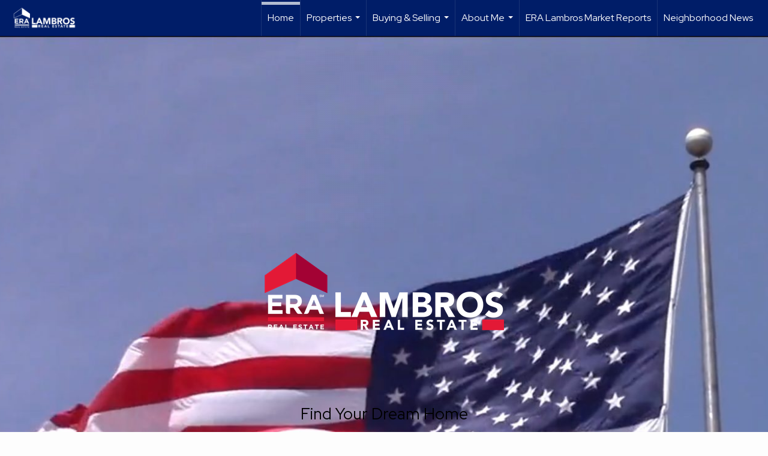

--- FILE ---
content_type: text/html; charset=UTF-8
request_url: https://destinationbigsky.com/
body_size: 36832
content:
<!DOCTYPE html>
            <html lang="en-US">
            <head>
                <link href="https://images-static.moxiworks.com/static/images/br/era-parent/favicon.ico" rel="shortcut icon"/>                <meta name="viewport" content="width=device-width, initial-scale=1, shrink-to-fit=no" />      <meta http-equiv="X-UA-Compatible" content="IE=edge" />
      <meta name="format-detection" content="telephone=no"/>
      <meta http-equiv="content-type" content="text/html; charset=UTF-8" />
                                <link rel="preconnect" href="https://fonts.googleapis.com"> <link rel="preconnect" href="https://fonts.gstatic.com" crossorigin> <link href="https://fonts.googleapis.com/css2?family=Red+Hat+Display&display=swap" rel="stylesheet">                            <script type="text/javascript">
            var Branding = new Object();
            Branding.result_list = {"fonts":[{"name":"font_1","color":"#ffffff"},{"name":"font_2","color":"#bbbbbb"},{"name":"primary_body_font","color":"#0f2b52"},{"name":"secondary_body_font","color":"#333333"},{"name":"primary_background_font","color":"#ffffff"},{"name":"secondary_background_font","color":"#bbbbbb"},{"name":"highlight_contrast_font","color":"#ffffff"},{"name":"button_font","color":"#ffffff"}],"colors":[{"name":"primary_background_color","color":"#0f2b52"},{"name":"secondary_background_color","color":"#bbbbbb"},{"name":"tertiary_background_color","color":"#0f2b52"},{"name":"button_background_color","color":"#0f2b52"},{"name":"highlight_color_1","color":"#0f2b52"},{"name":"highlight_color_2","color":"#bbbbbb"}],"images":[{"url":"https:\/\/svc.moxiworks.com\/service\/v1\/branding\/images\/bright_willow\/bright_willow_blue-116x38.png","name":"LOGO_FOOTER_DARK"},{"url":"https:\/\/svc.moxiworks.com\/service\/v1\/branding\/images\/bright_willow\/bright_willow_blue-116x38.png","name":"LOGO_FOOTER_LIGHT"},{"url":"https:\/\/svc.moxiworks.com\/service\/v1\/branding\/images\/bright_willow\/bright_willow_blue-110x110.png","name":"LOGO_MAIN_DARK"},{"url":"https:\/\/svc.moxiworks.com\/service\/v1\/branding\/images\/bright_willow\/bright_willow_white-110x110.png","name":"LOGO_MAIN_LIGHT"},{"url":"https:\/\/svc.moxiworks.com\/service\/v1\/branding\/images\/bright_willow\/bright_willow_white-156x50.png","name":"LOGO_1"},{"url":"https:\/\/svc.moxiworks.com\/service\/v1\/branding\/images\/bright_willow\/bright_willow_blue-156x50.png","name":"LOGO_2"},{"url":"https:\/\/svc.moxiworks.com\/service\/v1\/branding\/images\/bright_willow\/bright_willow_blue-156x50.png","name":"LOGO_3"},{"url":"https:\/\/svc.moxiworks.com\/service\/v1\/branding\/images\/tcma\/touchCMA_notext-422x422.png","name":"LOGO_4"},{"url":"https:\/\/svc.moxiworks.com\/service\/v1\/branding\/images\/favicon.ico","name":"FAVICON"},{"url":"https:\/\/svc.moxiworks.com\/service\/v1\/branding\/images\/bright_willow\/map_house.png","name":"MAP_HOUSE"},{"url":"https:\/\/svc.moxiworks.com\/service\/v1\/branding\/images\/bright_willow\/map_house_highlight.png","name":"MAP_HOUSE_HIGHLIGHT"},{"url":"https:\/\/svc.moxiworks.com\/service\/v1\/branding\/images\/bright_willow\/map_house_open.png","name":"MAP_HOUSE_OPEN"},{"url":"https:\/\/svc.moxiworks.com\/service\/v1\/branding\/images\/bright_willow\/map_house_open_highlight.png","name":"MAP_HOUSE_OPEN_HIGHLIGHT"},{"url":"https:\/\/svc.moxiworks.com\/service\/v1\/branding\/images\/bright_willow\/map_house_sold.png","name":"MAP_HOUSE_SOLD"},{"url":"https:\/\/svc.moxiworks.com\/service\/v1\/branding\/images\/bright_willow\/map_house_sold_highlight.png","name":"MAP_HOUSE_SOLD_HIGHLIGHT"}],"tendril":"false","blog_url":"","favicons":"","site_url":"","blog_name":"","copyright":"&copy; 2026 MoxiWorks","hotjar_id":"","site_name":"moxiworks.com","aos_config":{"tagline":"Looking for an Agent or Office? Use the box below to find your match.","agent_sort":"alphabetical_last","aos_version":"new","office_sort":"alphabetical_last","language_search":true,"background_image":"https:\/\/images-static.moxiworks.com\/static\/images\/br\/ERA Wilder Realty\/ERA_WilderBG_1445x243.png","office_hide_owner":true,"office_hide_staff":true,"show_office_image":true,"aos_agent_tab_name":"Agents","aos_staff_tab_name":"Staff","background_pattern":"","aos_office_tab_name":"Offices","landing_image_align":"default","office_hide_manager":true,"fast_facts_team_name":"Team Members","office_display_order":["owner","manager","agent","staff"],"show_background_pattern":false,"office_group_by_category":true,"aos_agent_tab_name_singular":"Agent","aos_staff_tab_name_singular":"Staff","aos_office_tab_name_singular":"Office","office_hide_owner_contact_card":true,"office_hide_manager_contact_card":true,"search_results_group_by_category":false},"legal_name":"ERA Lambros Real Estate","twitter_id":"","url_app_ad":"https:\/\/mymoxi.era.com","blog_domain":"","message_css":"https:\/\/svc.moxiworks.com\/service\/v1\/branding\/windermere\/message.css","site_domain":"moxiworks.com","support_url":"https:\/\/support.moxiworks.com\/hc\/en-us","url_app_cma":"https:\/\/present.era.com","url_app_crm":"https:\/\/engage.era.com","url_app_hub":"","url_app_svc":"https:\/\/svc.era.com","brand_colors":[],"canny_config":[{"url":"https:\/\/base.era.com\/feedback\/crm","class":"","title":"Feedback","app_id":"crm","target":"_blank","board_token":"9a532948-9944-6ecb-f54f-d7f9189d115a"},{"url":"https:\/\/base.era.com\/feedback\/talent","class":"","title":"Feedback","app_id":"talent","target":"_blank","board_token":"a10bf79c-5b58-6c07-8b3b-92e28413583c"},{"url":"https:\/\/base.era.com\/feedback\/impress","class":"","title":"Feedback","app_id":"impress","target":"_blank","board_token":"cb9722b7-c5da-7a28-e574-5f75a982183c"},{"url":"https:\/\/base.era.com\/feedback\/presentations","class":"","title":"Feedback","app_id":"presentations","target":"_blank","board_token":"44822f4d-fed3-b934-ecde-572af43eceea"},{"url":"https:\/\/base.era.com\/feedback\/websites","class":"","title":"Feedback","app_id":"websites","target":"_blank","board_token":"fa545d2f-0342-6763-ce82-81e08e9f75ed"}],"chrome_title":"","display_name":"ERA Lambros Real Estate","font_1_color":"#ffffff","font_2_color":"#bbbbbb","hotjar_brand":"","image_logo_1":"","image_logo_2":"","image_logo_3":"","image_logo_4":"https:\/\/images-static.moxiworks.com\/static\/images\/br\/tcma\/home_TouchCMA.png","promote_fbid":"597659901190258","url_app_base":"https:\/\/base.era.com","api_key_pendo":"63e676fa-cc48-45c3-46c2-0cabbcd8774e","branding_host":"https:\/\/svc.moxiworks.com","dms_site_name":"","image_favicon":"https:\/\/images-static.moxiworks.com\/static\/images\/br\/era-parent\/favicon.ico","last_modified":"2026_02_02_11_00_09","search_config":{"modes":[{"type":"map","default":false},{"type":"list","default":false}],"dedupe":true,"sort_types":["1","2","10","9","5","6","3","4","13","14","11"],"search_type":"new","exclude_pending":true,"default_sort_type":"1","site_type_overrides":[{"settings":{"sort_types":["7","8","1","2","10","9","5","6","3","4","13","14","11","17,10","18,9"],"search_type":"new","default_sort_type":"7","search_default_ptypes":["1"]},"site_type":"present"}],"default_buffer_miles":"0.25","search_default_ptypes":["1","2","3","4","5","7","9"],"show_virtual_tour_icon":true,"show_virtual_tour_filter":true,"search_company_only_label":""},"search_styles":{},"support_email":"support@moxiworks.com","support_phone":"2063884789","url_wcma_help":"https:\/\/moxiworks.zendesk.com\/hc\/en-us","zavvie_config":{"api_key":null,"client_id":null,"allow_offers":true,"client_secret":null},"aos_agent_sort":"alphabetical_last","api_key_zillow":"X1-ZWz1e1d71hjnyj_4zss3","azure_metadata":"","bootstrap_urls":[{"url":"http:\/\/svc-devint.moxiworks.com\/service\/v1\/branding\/company\/1234567\/text_service_urls","name":"devint","environment":"devint"},{"url":"http:\/\/svc-qa.moxiworks.com\/service\/v1\/branding\/company\/1234567\/text_service_urls","name":"qa","environment":"qa"},{"url":"http:\/\/svc-st.moxiworks.com\/service\/v1\/branding\/company\/1234567\/text_service_urls","name":"staging","environment":"staging"},{"url":"http:\/\/svc.moxiworks.com\/service\/v1\/branding\/company\/1234567\/text_service_urls","name":"production","environment":"production"}],"buyside_config":{},"cas_facade_url":"https:\/\/svc.era.com\/service\/v1\/auth","cma_help_links":[{"url":"http:\/\/moxiworks.zendesk.com\/hc\/en-us\/sections\/201069005-Moxi-Present-TouchCMA","class":"","title":"Homepage Help","module":"homepage","target":"_blank"},{"url":"http:\/\/support.moxiworks.com\/hc\/en-us\/articles\/215821223-Seller-Subject-Property-Screen-Overview","class":"","title":"Subject Help","module":"subject","target":"_blank"},{"url":"https:\/\/support.moxiworks.com\/hc\/en-us\/articles\/211209303-Search-Screen-Using-Specific-Search-Criteria","class":"","title":"Search Help","module":"search","target":"_blank"},{"url":"http:\/\/moxiworks.zendesk.com\/hc\/en-us\/articles\/204536909-Comps-Screen-Overview","class":"","title":"Comps Help","module":"comps","target":"_blank"},{"url":"http:\/\/moxiworks.zendesk.com\/hc\/en-us\/articles\/204538349-Estimate-Screen-Overview","class":"","title":"Estimates Help","module":"estimates","target":"_blank"},{"url":"https:\/\/support.moxiworks.com\/hc\/en-us\/categories\/200391145-Present","class":"","title":"Presentation Help","module":"presentation","target":"_blank"}],"cma_pdf_covers":[1,2,3,4,5],"dms_admin_role":"SiteManager","dms_site_roles":{"user":"role_users","agent":"role_agents","manager":"role_managers","view-all":"role_viewall","office-admin":"role_officeadmins","office-owner":"role_officeowners","region-admin":"role_regionadmins","company-admin":"role_companyadmins"},"image_rpt_logo":"https:\/\/images-static.moxiworks.com\/static\/images\/br\/clear-1x1.png","myaccount_name":"My Account","pres_lux_color":"#5c615a","tcma_nav_color":"#ffffff","test_attribute":"test_attribute","url_app_roster":"https:\/\/mymoxi.era.com","admin_site_name":"Management  Utility","aos_office_sort":"alphabetical","bing_bypass_url":"https:\/\/svc.moxiworks.com\/service\/v1\/branding\/bypass\/bing\/1234567\/bing_bypass.js","cma_pdf_footers":[1,2,3,4,5],"cma_pdf_headers":[1,2,3,4,5],"crm_service_url":"https:\/\/engage.era.com","dms_service_url":"","favicons_public":"","image_map_house":"https:\/\/svc.moxiworks.com\/service\/v1\/branding\/images\/bright_willow\/map_house.png","rpt_service_url":"https:\/\/svc.era.com\/service\/rpt","username_suffix":"","analytics_config":{"products":[{"app_id":"default","settings":{"gtm_key":"GTM-TR457M9"}},{"app_id":"account_manager","settings":{"gtm_key":"GTM-TR457M9"}},{"app_id":"crm","settings":{"gtm_key":"GTM-NXZKVSN"}},{"app_id":"impress","settings":{"gtm_key":"GTM-MNL78Z7"}},{"app_id":"presentations","settings":{"gtm_key":"GTM-TWSNHR8"}},{"app_id":"talent","settings":{"gtm_key":"GTM-M2DKQB7"}},{"app_id":"websites","settings":{"gtm_key":"GTM-PKBD947"}}],"gtm_brand_code":"ERA"},"auth_bullet_list":["Save your favorite listings","Save multiple home searches","Receive email updates when new homes hit the market"],"auth_logout_urls":"[\r\n  # lfmoxi.com\r\n  \"http:\/\/ppro.lfmoxi.com\/service\/v1\/cma\/logout.json\",\r\n  \"http:\/\/base.lfmoxi.com\/sessions\/logout.json\",\r\n  \"http:\/\/svc.lfmoxi.com\/sessions\/logout.json\",\r\n  \"http:\/\/account.lfmoxi.com\/logout.json\",\r\n  \"http:\/\/engage.lfmoxi.com\/sessions\/logout.json\",\r\n\r\n  # windermere.com\r\n  \"https:\/\/account.windermere.com\/logout.json\",\r\n  \"https:\/\/crm.windermere.com\/sessions\/logout.json\",\r\n  \"http:\/\/intranet.windermere.com\/logout.json\",\r\n  \"http:\/\/cma.windermere.com\/service\/v1\/cma\/logout.json\",\r\n  \"https:\/\/base.windermere.com\/sessions\/logout.json\",\r\n  \"https:\/\/svc.windermere.com\/service\/v1\/profile\/logout.json\",\r\n  \"https:\/\/svc.windermere.com\/service\/v1\/listing\/logout.json\",\r\n  \"https:\/\/svc.windermere.com\/service\/v1\/message\/logout.json\",\r\n  \"http:\/\/svc.windermere.com\/service\/v1\/cma\/logout.json\",\r\n  \"http:\/\/documents.windermere.com\/share\/page\/dologout\",\r\n  \"https:\/\/www.windermere.com\/logout.json\",\r\n  \"http:\/\/intranet.windermere.com\/logout.json\",\r\n  \"https:\/\/roster.windermere.com\/sessions\/logout.json\",\r\n\r\n\r\n  # moxiworks.com\r\n  \"http:\/\/documents.moxiworks.com\/share\/page\/dologout\",\r\n  \"http:\/\/engage.moxiworks.com\/sessions\/logout.json\",\r\n  \"http:\/\/present.moxiworks.com\/service\/v1\/cma\/logout.json\",\r\n  \"http:\/\/base.moxiworks.com\/sessions\/logout.json\",\r\n  \"http:\/\/intranet.moxiworks.com\/logout.json\",\r\n  \"http:\/\/moxiworks.com\/admin\/logout.json\",\r\n  \"http:\/\/account.moxiworks.com\/logout.json\",\r\n  \"http:\/\/crm.moxiworks.com\/sessions\/logout.json\",\r\n  \"http:\/\/base.moxiworks.com\/sessions\/logout.json\",\r\n  \"http:\/\/svc.moxiworks.com\/service\/v1\/cma\/logout.json\",\r\n  \"http:\/\/svc.moxiworks.com\/service\/v1\/profile\/logout.json\",\r\n  \"http:\/\/svc.moxiworks.com\/service\/v1\/listing\/logout.json\",\r\n  \"http:\/\/svc.moxiworks.com\/service\/v1\/message\/logout.json\",\r\n  \"http:\/\/roster.moxiworks.com\/sessions\/logout.json\",\r\n  \"http:\/\/my.moxiworks.com\/sessions\/logout.json\",\r\n\r\n  # auth\r\n  \"https:\/\/svc-cb.touchcma.com\/service\/v1\/auth\/sessions\/logout.json\",\r\n  \"https:\/\/svc-cbrb.touchcma.com\/service\/v1\/auth\/sessions\/logout.json\",\r\n  \"https:\/\/svc.lfmoxi.com\/service\/v1\/auth\/sessions\/logout.json\",\r\n  \"https:\/\/svc.windermere.com\/service\/v1\/auth\/sessions\/logout.json\"\r\n]","background_color":"#5c615a","banner_image_url":"https:\/\/images-static.moxiworks.com\/static\/images\/br\/clear_bar-800x70.png","chrome_proxy_key":"","cma_pdf_versions":[1],"domain_store_url":"http:\/\/shopdomains.moxiworks.com\/","flyer_disclaimer":"","hub_redirect_url":"","image_acom_logos":[{"id":"1","name":"Light Background Logo","active":"true","small_image_url":"https:\/\/images.cloud.realogyprod.com\/offices\/ERA\/P00400000FDdqREI4AhcDWyY6EmabUSdo9iviB5a\/logos\/P01600000FjksgbMVL0X864cynHbwx3SHkL4SFWM.jpg?width=500","standard_image_url":"https:\/\/images.cloud.realogyprod.com\/offices\/ERA\/P00400000FDdqREI4AhcDWyY6EmabUSdo9iviB5a\/logos\/P01600000FjksgbMVL0X864cynHbwx3SHkL4SFWM.jpg?width=500","picker_background_color":""},{"id":"2","name":"Dark Background Logo","active":"true","small_image_url":"https:\/\/images.cloud.realogyprod.com\/offices\/ERA\/P00400000FDdqREI4AhcDWyY6EmabUSdo9iviB5a\/logos\/P01600000Fnjtz5E1oXtLwmADBC9KMkH0SjIPZrN.jpg?width=500","standard_image_url":"https:\/\/images.cloud.realogyprod.com\/offices\/ERA\/P00400000FDdqREI4AhcDWyY6EmabUSdo9iviB5a\/logos\/P01600000Fnjtz5E1oXtLwmADBC9KMkH0SjIPZrN.jpg?width=500","picker_background_color":""}],"image_email_logo":"https:\/\/images.cloud.realogyprod.com\/offices\/ERA\/P00400000FDdqREI4AhcDWyY6EmabUSdo9iviB5a\/logos\/P01600000FjksgbMVL0X864cynHbwx3SHkL4SFWM.jpg?width=500","image_open_house":"https:\/\/svc.moxiworks.com\/service\/v1\/branding\/images\/open_house_icon.png","nn_primary_color":"#0B3279","perm_role_groups":[{"id":"g-company-admin","name":"Company Admin"},{"id":"g-region-admin","name":"Region Admin"},{"id":"g-office-admin","name":"Office Admin"},{"id":"g-user","name":"User"},{"id":"g-view-all","name":"View All"}],"search_pin_color":"#0f2b52","store_legal_name":"MoxiWorks LLC","terms_of_use_url":"https:\/\/moxiworks.com\/terms-of-use\/","url_profile_edit":"https:\/\/mymoxi.era.com","api_key_brytecore":{},"api_key_walkscore":"","button_font_color":"#ffffff","chat_allowed_days":[],"cma_default_style":"","cma_view_url_root":"https:\/\/present.era.com","crm_primary_color":"","ecomm_allow_porch":"false","facebook_page_url":"","font_face_primary":"'Red Hat Display'","google_bypass_url":"https:\/\/svc.moxiworks.com\/service\/v1\/branding\/bypass\/google\/1234567\/google_bypass.js","highlight_color_1":"#a0ae50","highlight_color_2":"#39a0a5","image_acom_header":"https:\/\/images.cloud.realogyprod.com\/offices\/ERA\/P00400000FDdqREI4AhcDWyY6EmabUSdo9iviB5a\/logos\/P01600000Fnjtz5E1oXtLwmADBC9KMkH0SjIPZrN.jpg?width=500","locales_available":{"locales":[{"en-US":{"name":"US English","abbreviation":"EN","display_name":"English","wpml_language_code":"en","native_display_name":"English"}}],"default_locale":"en-US"},"pres_default_mode":"present","rpt_email_enabled":"false","search_icon_color":"#5c615a","search_link_color":"#5c615a","sm_latest_version":"2.0.0","static_image_host":"https:\/\/images-static.moxiworks.com\/static","upvoty_agent_uuid":"","agent_sites_colors":[],"agent_sites_images":{"homepage_default":"http:\/\/images-static.moxiworks.com\/static\/images\/br\/era-parent\/ERAImage_1920x1080.jpg","directory_default":"","homepage_text_color":"","homepage_background_effect":""},"agent_sites_themes":[{"id":"responsive","name":"Responsive","layouts":["Default","LargeImage"],"move_easy":false,"ssl_default_on":true,"search_versions":[{"id":"moxi-search","name":"New Search"}],"search_engine_index":false}],"api_key_testflight":"fad3c96afad6d90bd2eabc693f37f0db_MTcwMzk2MjAxMi0xMi0yOCAxMjozOTowOC4xMTk2OTc","buyside_auth_token":"","chrome_help_widget":"true","cma_allowed_styles":"","cma_document_alias":"Presentation","cma_onesheet_alias":"Onesheet","company_utm_source":"","display_short_name":"ERA Lambros Real Estate","ecomm_allow_zillow":"false","ecomm_color_footer":"","ecomm_color_header":"","ecomm_email_domain":"","entity_palette_acl":[{"*":"allow"}],"from_email_address":"mail-service@platform.moxiworks.com","info_email_address":"info@windermere.com","listing_image_host":"https:\/\/i16.moxi.onl","local_logic_config":{},"nn_secondary_color":"#0B3279","pres_buyside_color":"#5c615a","pres_default_route":"web","pres_share_enabled":"false","privacy_policy_url":"https:\/\/moxiworks.com\/privacy-policy\/","store_display_name":"ERA Lambros Real Estate","tcma_guest_account":"guest1","upvoty_agent_uuids":["17861f5e-8d0c-46f5-9a38-3cd91a5b2666"],"wcma_contact_email":"support@moxiworks.com","aos_language_search":"false","api_key_places_tcma":"AIzaSyAuHpd3yatlp6VBiTw3NapRn5PhNsKYiBY","campaign_lead_route":"","chrome_footer_links":[{"url":"mailto:support@moxiworks.com","class":"","title":"Contact","app_id":"contact","target":""},{"url":"https:\/\/base.era.com\/docs\/tos","class":"","title":"Terms of Service","app_id":"terms","target":""},{"url":"https:\/\/base.era.com\/docs\/privacy","class":"","title":"Privacy","app_id":"privacy","target":""}],"cma_authoring_color":"#5092d3","cma_pres_background":"","cma_pres_line_color":"","default_agent_image":{"title":"NOIMAGE","caption":null,"raw_url":"https:\/\/i16.moxi.onl\/img-pr\/i\/b7d976b71c3fe96cd8568fab3899157c74cb7d1b\/0_2_raw.jpg","full_url":"https:\/\/i16.moxi.onl\/img-pr\/i\/b7d976b71c3fe96cd8568fab3899157c74cb7d1b\/0_2_full.jpg","small_url":"https:\/\/i16.moxi.onl\/img-pr\/i\/b7d976b71c3fe96cd8568fab3899157c74cb7d1b\/0_2_small.jpg","thumb_url":"https:\/\/i16.moxi.onl\/img-pr\/i\/b7d976b71c3fe96cd8568fab3899157c74cb7d1b\/0_2_thumb.jpg","description":null,"gallery_url":"https:\/\/i16.moxi.onl\/img-pr\/i\/b7d976b71c3fe96cd8568fab3899157c74cb7d1b\/0_2_gallery.jpg"},"forms_ui_icon_color":"#39a0a5","hub_link_font_color":"#5c615a","owner_email_address":"","palette_description":"","pres_nav_disclaimer":"","present_cbx_enabled":"false","roster_app_contexts":[{"id":"document-management-system","name":"DMS","require-presence-of":"dms_service_url"},{"id":"wms-marketing-pages","name":"Intranet Pages"},{"id":"wms-marketing","name":"Intranet Admin"},{"id":"wms-svc-cma","name":"CMA"},{"id":"account-manager","name":"Account Manager"},{"id":"crm","name":"CRM"},{"id":"reports","name":"Reports"},{"id":"listing-analytics","name":"Listing Analytics"}],"sales_email_address":"support@moxiworks.com","search_button_color":"#5c615a","tcma_latest_version":"2.5.10","url_account_manager":"https:\/\/mymoxi.era.com","url_wcma_edit_agent":"","wootric_account_key":"","auth_associate_agent":{"value":true,"success_message":"Account created successfully!<br><br>Welcome to My Account! Get started by creating custom home searches and saving your favorite homes!<br><br>We've taken the liberty of associating you with %%display_name%% so you can collaborate with them on any of your favorite homes and easily contact them.<br><br>Happy house hunting!"},"brokerage_disclaimer":"","chrome_enable_search":"true","chrome_logo_link_url":"[\r\n  {\r\n    \"key\": \"presentations\",\r\n    \"url\": \"https:\/\/present.era.com\/service\/cma\/wcma\"\r\n  }\r\n]","chrome_partner_links":[{"img":"https:\/\/images-static.moxiworks.com\/static\/images\/br\/partners\/activepipe.png","url":"http:\/\/auth.activepipe.com\/sso\/oauth2\/era_lambros_real_estate","class":"","title":"ActivePipe","target":"_blank","description":"ActivePipe is an email marketing solution for real estate that provides the customer insights that agents are looking for."},{"img":"https:\/\/images-static.moxiworks.com\/static\/images\/br\/partners\/knack_logo-200x59.jpg","url":"https:\/\/go.moxiworks.com\/MoxiWorks\/knackshops","class":"","title":"KNACK","target":"_blank","description":"Send exceptional, customized gifts to clients and colleagues with help from a dedicated account specialist."},{"img":"https:\/\/images-static.moxiworks.com\/static\/images\/br\/partners\/offrs-logo-on-white-178x100.png","url":"https:\/\/go.moxiworks.com\/MoxiWorks\/Offrs","class":"","title":"Offrs","target":"_blank","description":"Offrs.com generates listing leads for agents and brokers leveraging predictive analytics and lead conversion marketing."},{"img":"https:\/\/images-static.moxiworks.com\/static\/images\/br\/partners\/QuickBooks-Logo-Preferred-200x42.png","url":"https:\/\/go.moxiworks.com\/moxi-engage\/QBSE","class":"","title":"QuickBooks Self-Employed","target":"_blank","description":"The accounting app for real estate agents who want to set themselves up for financial success. Users find an average of $4,340 in tax savings per year."}],"cma_home_header_type":"","cma_pdf_orientations":["portrait"],"default_useful_links":[],"ecomm_color_palettes":[{"name":"ERA Putty","uuid":"c16b2770-d3a1-0139-6c67-5254000a4153","active":false,"crm_primary_color":"#0B3279","pres_chart_bar_color":"#B7C7D3","image_pres_cover_logo":"https:\/\/images-static.moxiworks.com\/static\/images\/br\/era-parent\/ERA_Powered_Logo_LightBG.png","pres_block_text_color":"#ffffff","chrome_header_logo_path":"https:\/\/images.cloud.realogyprod.com\/offices\/ERA\/P00400000FDdqREI4AhcDWyY6EmabUSdo9iviB5a\/logos\/P01600000FjksgbMVL0X864cynHbwx3SHkL4SFWM.jpg?width=500","email_background_font_color":"#ffffff","engage_nn_report_hero_image":"https:\/\/images-static.moxiworks.com\/static\/images\/br\/era-parent\/NN_Hero_Putty_1445x243.png","image_pres_splash_page_logo":"https:\/\/images-static.moxiworks.com\/static\/images\/br\/era-parent\/ERA_Powered_Logo_DarkBG.png","pres_block_background_color":"#B7C7D3","pres_splash_page_text_color":"#404142 ","agent_sites_header_font_color":"#404142 ","email_element_background_color":"#0B3279","pres_splash_page_background_color":"#B7C7D3","agent_sites_active_button_font_color":"#404142 ","agent_sites_active_button_background_color":"#41B3E0"},{"name":"ERA Distinctive Properties","uuid":"b8d06a60-cf21-013a-6d38-0050569c54ad","active":false,"pres_chart_bar_color":"#62717F","image_pres_cover_logo":"https:\/\/images-static.moxiworks.com\/static\/images\/br\/distinctiveproperties\/ERA-Distinctive-Properties_Logo_Vertical_Black.png","pres_block_text_color":"#ffffff","image_pres_header_logo":"https:\/\/images-static.moxiworks.com\/static\/images\/br\/distinctiveproperties\/ERA-Distinctive-Properties_Logo_Horizontal_Black.png","image_acom_header_logos":[{"id":"1","name":"Light Background Logo","active":"true","small_image_url":"https:\/\/images-static.moxiworks.com\/static\/images\/br\/era-parent\/era_classic_LightBG_logo-cropped.png","standard_image_url":"https:\/\/images-static.moxiworks.com\/static\/images\/br\/era-parent\/era_classic_LightBG_logo-cropped.png","picker_background_color":""},{"id":"2","name":"Dark Background Logo","active":"true","small_image_url":"https:\/\/images-static.moxiworks.com\/static\/images\/br\/era-parent\/era_classic_DarkBG_logo-cropped.png","standard_image_url":"https:\/\/images-static.moxiworks.com\/static\/images\/br\/era-parent\/era_classic_DarkBG_logo-cropped.png","picker_background_color":""}],"chrome_header_background":"{ \"type\":\"solid\", \"color\":\"#62717F\" }","image_cma_pdf_logo_cover":"https:\/\/images-static.moxiworks.com\/static\/images\/br\/distinctiveproperties\/ERA-Distinctive-Properties_Logo_Vertical_Black.png","palette_allowed_products":["cma","cma.json","cma.json?","presentations"],"image_cma_pdf_logo_header":"https:\/\/images-static.moxiworks.com\/static\/images\/br\/distinctiveproperties\/ERA-Distinctive-Properties_Logo_Horizontal_White.png","cma_pdf_content_font_color":"#62717F","cma_pdf_heading_font_color":"#243541","image_pres_cover_logo_light":"https:\/\/images-static.moxiworks.com\/static\/images\/br\/distinctiveproperties\/ERA-Distinctive-Properties_Logo_Vertical_White.png","pres_block_background_color":"#62717F","image_cma_pdf_logo_header_light":"https:\/\/images-static.moxiworks.com\/static\/images\/br\/distinctiveproperties\/ERA-Distinctive-Properties_Logo_Horizontal_Black.png"}],"ecomm_email_provider":"","email_logo_max_width":"","entity_palette_rules":[],"html_head_append_raw":"<link rel=\"preconnect\" href=\"https:\/\/fonts.gstatic.com\"> <link href=\"https:\/\/fonts.googleapis.com\/css2?family=Red+Hat+Display&display=swap\" rel=\"stylesheet\">","hub_thumb_font_color":"#ffffff","hub_title_font_color":"#000000","image_acom_logo_dark":"https:\/\/images.cloud.realogyprod.com\/offices\/ERA\/P00400000FDdqREI4AhcDWyY6EmabUSdo9iviB5a\/logos\/P01600000FjksgbMVL0X864cynHbwx3SHkL4SFWM.jpg?width=500","image_email_logo_alt":"https:\/\/images.cloud.realogyprod.com\/offices\/ERA\/P00400000FDdqREI4AhcDWyY6EmabUSdo9iviB5a\/logos\/P01600000FjksgbMVL0X864cynHbwx3SHkL4SFWM.jpg?width=500","image_favicon_public":"https:\/\/images-static.moxiworks.com\/static\/images\/br\/era-parent\/favicon.ico","image_logo_main_dark":"","image_map_house_open":"https:\/\/svc.moxiworks.com\/service\/v1\/branding\/images\/bright_willow\/map_house_open.png","image_map_house_sold":"https:\/\/svc.moxiworks.com\/service\/v1\/branding\/images\/bright_willow\/map_house_sold.png","image_open_house_url":"https:\/\/svc.moxiworks.com\/service\/v1\/branding\/images\/open_house_icon.png","listing_switch_porch":"false","mortgage_module_type":"none","pres_chart_bar_color":"#0b3279","zip_autocomplete_url":"https:\/\/svc.moxiworks.com\/service\/v1\/branding\/autocomplete\/zip\/1234567\/autocomplete.js","agent_sites_font_face":"'Red Hat Display'","background_color_dark":"#5092d3","chrome_auth_proxy_url":"","cma_application_title":"MoxiPresent","cma_footer_background":"","cma_header_background":"","cma_pres_border_color":"#ffffff","cma_tab_on_background":"","crm_application_title":"MoxiEngage","ecomm_allow_moxi_lead":"false","email_logo_max_height":"","image_acom_header_alt":"https:\/\/images.cloud.realogyprod.com\/offices\/ERA\/P00400000FDdqREI4AhcDWyY6EmabUSdo9iviB5a\/logos\/P01600000FjksgbMVL0X864cynHbwx3SHkL4SFWM.jpg?width=500","image_acom_logo_light":"https:\/\/images.cloud.realogyprod.com\/offices\/ERA\/P00400000FDdqREI4AhcDWyY6EmabUSdo9iviB5a\/logos\/P01600000Fnjtz5E1oXtLwmADBC9KMkH0SjIPZrN.jpg?width=500","image_logo_main_light":"","image_pres_cover_logo":"https:\/\/images.cloud.realogyprod.com\/offices\/ERA\/P00400000FDdqREI4AhcDWyY6EmabUSdo9iviB5a\/logos\/P01600000FjksgbMVL0X864cynHbwx3SHkL4SFWM.jpg?width=500","local_logic_sdk_token":"","pres_block_text_color":"#ffffff","pres_costs_disclaimer":"","presentation_logo_url":"https:\/\/images-static.moxiworks.com\/static\/images\/br\/moxi\/MoxiPresent_logo_darkBG-300x59.png","search_default_ptypes":"1","search_pin_font_color":"#ffffff","show_buyer_commission":"true","show_phone_compliance":"true","store_display_address":"815 Western Avenue, Seattle, WA 98104","tcma_subscription_url":"https:\/\/moxiworks.com","user_branding_allowed":"false","xpressdocs_company_id":"","agent_sites_disclaimer":"<p>&copy;2022 ERA Franchise Systems LLC. All Rights Reserved. ERA Franchise Systems LLC fully supports the principles of the&nbsp;Fair Housing Act&nbsp;and the Equal Opportunity Act. Each ERA Office is Independently Owned and Operated. ERA and the ERA logo are service marks of ERA Franchise Systems LLC.<\/p>","agent_sites_icon_color":"#C8102E","agent_sites_line_color":"#333333","api_key_eppraisal_name":"","chrome_application_url":"https:\/\/base.era.com","chrome_auth_ifl_config":"{error_msg: \"Forgot your username? Try an email address associated with your account. Forgot your password? Click the 'Reset Password' link on the password entry screen that appears after you have entered your username or email, and we will send a new password to your email address. For further assistance, contact our support team Monday through Friday, 8:30am to 5pm Pacific time by submitting a request at https:\/\/support.moxiworks.com, or you can reach out via chat.\"}","chrome_enabled_modules":[{"nav":"true","url":"https:\/\/present.era.com\/service\/cma\/wcma","type":"link","class":"","title":"Present","app_id":"presentations","target":"","priority":"0"},{"nav":"true","url":"https:\/\/engage.era.com","type":"link","class":"","title":"Engage","app_id":"crm","target":"","priority":"0"},{"nav":"true","url":"https:\/\/svc.era.com\/service\/v1\/auth\/intranet_sessions\/agent_site","type":"link","class":"","title":"My Website","app_id":"agent_website","target":"_blank","priority":"0"},{"nav":"true","url":"https:\/\/realogy.imprev.net\/omc\/oauthLogin.ipv?provider=moxiworks&siteCode=MOXIWORKSBRANDING&company_uuid=3998434","type":"link","class":"","title":"Impress","app_id":"impress","target":"_blank","priority":"0"},{"nav":"true","url":"http:\/\/auth.activepipe.com\/sso\/oauth2\/era_lambros_real_estate","type":"link","class":"","title":"ActivePipe","app_id":"activepipe","target":"_blank","page_id":"activepipe","priority":"0"},{"nav":"true","url":"","type":"link","class":"","title":"Help","app_id":"help","target":"","page_id":"help","priority":"0"},{"nav":"true","url":"https:\/\/promote.moxiworks.com\/","type":"link","class":"","title":"Promote","app_id":"my_ads","target":"blank","priority":"0"},{"nav":"true","url":"https:\/\/base.era.com\/directory","type":"link","class":"","title":"Directory","app_id":"directory","priority":"1"},{"nav":"true","url":"","type":"link","class":"","title":"Pages","app_id":"pages","target":"","priority":"0"},{"nav":"true","url":"","type":"more","class":"","title":"More","app_id":"more","target":"","priority":"0"},{"nav":"true","type":"menu","class":"","title":"","app_id":"user","target":"","children":[{"nav":"true","url":"","type":"link","class":"","title":"Account Settings","app_id":"settings","target":""},{"nav":"true","url":"https:\/\/engage.era.com\/content-admin\/campaigns\/list","type":"link","class":"","title":"Campaign Content Admin","app_id":"brokerage_campaign_content","target":""},{"nav":"false","url":"https:\/\/engage.era.com\/content-admin\/office-campaigns","type":"link","class":"","title":"Office Content Admin","app_id":"office_campaign_content","target":""},{"nav":"true","url":"https:\/\/base.era.com\/links","type":"link","class":"","title":"External Links","app_id":"external_links","target":""},{"nav":"true","url":"https:\/\/mymoxi.era.com\/admin","type":"link","class":"","title":"Manage Company","app_id":"manage_company_only","target":""},{"nav":"true","url":"https:\/\/mymoxi.era.com\/admin","type":"link","class":"","title":"Manage Office","app_id":"manage_office_only","target":""},{"nav":"true","url":"https:\/\/mymoxi.era.com\/admin","type":"link","class":"","title":"Manage Region","app_id":"manage_region_only","target":""},{"nav":"true","url":"https:\/\/mymoxi.era.com\/admin","type":"link","class":"","title":"Manage Organization","app_id":"manage_organization_only","target":""},{"nav":"true","url":"\/admin","type":"link","class":"","title":"Hub Admin","app_id":"cms_admin","target":"","page_id":"admin"},{"nav":"true","url":"https:\/\/present.era.com\/service\/cma\/wcma\/en\/present\/admin","type":"link","class":"","title":"Presentation Admin","app_id":"onesheet_admin","target":""},{"nav":"false","url":"#","data":{"target":"#agent-website-modal","toggle":"modal"},"type":"link","class":"","title":"Website","app_id":"agent_website","target":""},{"nav":"true","url":"","type":"link","class":"","title":"Logout","app_id":"logout","target":""}],"priority":"0"},{"nav":"true","url":"","type":"text","class":"","title":"","app_id":"search","target":"","priority":"0"}],"chrome_initial_app_url":"[\r\n  {\r\n    \"key\": \"presentations\",\r\n    \"url\": \"https:\/\/present.era.com\/service\/cma\/wcma\"\r\n  }\r\n]","chrome_logo_breakpoint":"","chrome_logo_max_height":"","chrome_menu_font_color":"#333333","cma_top_nav_background":"{ \"type\":\"solid\", \"color\":\"#000000\" }","cma_top_nav_font_color":"#ffffff","company_lead_source_sm":"ERA Lambros Real Estate","default_user_image_url":"https:\/\/i16.moxi.onl\/img-pr\/i\/b7d976b71c3fe96cd8568fab3899157c74cb7d1b\/0_2_raw.jpg","external_key_leadingre":"","from_email_address_crm":"mail-service@platform.moxiworks.com","hub_heading_font_color":"#000000","image_email_logo_store":"https:\/\/images.cloud.realogyprod.com\/offices\/ERA\/P00400000FDdqREI4AhcDWyY6EmabUSdo9iviB5a\/logos\/P01600000FjksgbMVL0X864cynHbwx3SHkL4SFWM.jpg?width=500","image_logo_footer_dark":"","image_pres_header_logo":"https:\/\/images.cloud.realogyprod.com\/offices\/ERA\/P00400000FDdqREI4AhcDWyY6EmabUSdo9iviB5a\/logos\/P01600000FjksgbMVL0X864cynHbwx3SHkL4SFWM.jpg?width=500","image_wcma_logo_header":"https:\/\/images-static.moxiworks.com\/static\/images\/br\/clear-1x1.png","rpt_element_font_color":"#ffffff","show_fair_housing_logo":"true","tcma_font_face_primary":"Helvetica","agent_sites_added_fonts":[],"agent_sites_header_type":"","aos_office_profile_sort":"","api_key_eppraisal_value":"","body_font_color_primary":"#000000","browser_upgrade_message":"To get the best possible experience using this and other websites please upgrade to a newer web browser. Newer browsers have important security updates and are generally better optimized for fast performance with modern websites. You will be able to transfer any bookmarks or favorites you have saved. Click on one of the icons below to be taken to the free download page for the selected browser.","button_background_color":"#5c615a","button_hover_font_color":"#ffffff","chrome_auth_title_color":"#000000","chrome_header_font_size":"18px","chrome_header_logo_path":"https:\/\/images.cloud.realogyprod.com\/offices\/ERA\/P00400000FDdqREI4AhcDWyY6EmabUSdo9iviB5a\/logos\/P01600000Fnjtz5E1oXtLwmADBC9KMkH0SjIPZrN.jpg?width=500","cities_autocomplete_url":"https:\/\/svc.moxiworks.com\/service\/v1\/branding\/autocomplete\/cities\/1234567\/autocomplete.js","cma_pdf_head_append_raw":"<link rel=\"preconnect\" href=\"https:\/\/fonts.gstatic.com\"> <link href=\"https:\/\/fonts.googleapis.com\/css2?family=Red+Hat+Display&display=swap\" rel=\"stylesheet\">","cma_pdf_version_default":"1","company_lead_source_web":"ERA Lambros Real Estate","ecomm_allow_custom_logo":"false","ecomm_image_header_logo":"","ecomm_image_signup_logo":"https:\/\/images-static.moxiworks.com\/static\/images\/br\/tcma\/logo_white_trans_bg.png","email_button_font_color":"#ffffff","enable_ml_zap_migration":"true","flyer_allowed_templates":["portrait_01","portrait_02","portrait_03","portrait_04","portrait_05","landscape_01","landscape_02"],"from_email_address_tcma":"mail-service@platform1.moxiworks.com","highlight_slide_color_1":"#a0ae50","image_acom_footer_logos":[{"class":"","link_href":"","link_target":"_blank","small_image_url":"https:\/\/images-static.moxiworks.com\/static\/images\/br\/images\/eho-89x83.png","standard_image_url":"https:\/\/images-static.moxiworks.com\/static\/images\/br\/images\/eho-89x83.png"},{"class":"","link_href":"","link_target":"_blank","small_image_url":"https:\/\/images-static.moxiworks.com\/static\/images\/br\/images\/realtor_white-71x83.png","standard_image_url":"https:\/\/images-static.moxiworks.com\/static\/images\/br\/images\/realtor_white-71x83.png"}],"image_acom_header_logos":[{"id":"1","name":"Light Background Logo","active":"true","small_image_url":"https:\/\/images.cloud.realogyprod.com\/offices\/ERA\/P00400000FDdqREI4AhcDWyY6EmabUSdo9iviB5a\/logos\/P01600000FjksgbMVL0X864cynHbwx3SHkL4SFWM.jpg?width=500","standard_image_url":"https:\/\/images.cloud.realogyprod.com\/offices\/ERA\/P00400000FDdqREI4AhcDWyY6EmabUSdo9iviB5a\/logos\/P01600000FjksgbMVL0X864cynHbwx3SHkL4SFWM.jpg?width=500","picker_background_color":""},{"id":"2","name":"Dark Background Logo","active":"true","small_image_url":"https:\/\/images.cloud.realogyprod.com\/offices\/ERA\/P00400000FDdqREI4AhcDWyY6EmabUSdo9iviB5a\/logos\/P01600000Fnjtz5E1oXtLwmADBC9KMkH0SjIPZrN.jpg?width=500","standard_image_url":"https:\/\/images.cloud.realogyprod.com\/offices\/ERA\/P00400000FDdqREI4AhcDWyY6EmabUSdo9iviB5a\/logos\/P01600000Fnjtz5E1oXtLwmADBC9KMkH0SjIPZrN.jpg?width=500","picker_background_color":""}],"image_acom_header_small":"https:\/\/images.cloud.realogyprod.com\/offices\/ERA\/P00400000FDdqREI4AhcDWyY6EmabUSdo9iviB5a\/logos\/P01600000Fnjtz5E1oXtLwmADBC9KMkH0SjIPZrN.jpg?width=500","image_logo_footer_light":"","luxuryColorVerticalLogo":"https:\/\/images.cloud.realogyprod.com\/offices\/ERA\/P00400000FDdqREI4AhcDWyY6EmabUSdo9iviB5a\/logos\/P01600000FyeoVpYGktHNwyRvJRx1bBrokGeNv00.jpg","luxuryWhiteVerticalLogo":"https:\/\/images.cloud.realogyprod.com\/offices\/ERA\/P00400000FDdqREI4AhcDWyY6EmabUSdo9iviB5a\/logos\/P01600000Fybb9OfxX1AV7eb6fUHKVVaKGg9TVAj.jpg","perm_v2_contexts_online":{"dms":false,"hub":false,"www":false,"perm":false,"engage":false,"roster":false,"present":false,"reports":false},"pres_listing_disclaimer":"All information provided is deemed reliable but is not guaranteed and should be independently verified.","pres_pricing_disclaimer":"","roster_collect_language":"true","roster_new_user_message":"","site_lead_routing_rules":{},"slide_font_face_primary":"'Red Hat Display'","states_autocomplete_url":"https:\/\/svc.moxiworks.com\/service\/v1\/branding\/autocomplete\/states\/1234567\/autocomplete.js","agent_sites_use_listtrac":"true","api_key_google_analytics":"UA-55843484-1","background_color_primary":"#5c615a","chrome_auth_title_header":"ERA Lambros Real Estate","chrome_footer_background":"{ \"type\":\"solid\", \"color\":\"#0B3279\" }","chrome_footer_font_color":"#ffffff","chrome_header_background":"{ \"type\":\"solid\", \"color\":\"#0B3279\" }","chrome_header_font_color":"#ffffff","chrome_help_widget_color":"#bd3859","cma_button_on_background":"","cma_pdf_accent_bar_color":"","cma_pdf_title_font_color":"#B7C7D3","cma_pres_button_on_color":"","cma_pres_data_font_color":"#ffffff","cma_pres_head_append_raw":"<link rel=\"preconnect\" href=\"https:\/\/fonts.gstatic.com\"> <link href=\"https:\/\/fonts.googleapis.com\/css2?family=Red+Hat+Display&display=swap\" rel=\"stylesheet\">","cma_pres_home_icon_color":"#ffffff","cma_pres_nav_arrow_color":"#ffffff","cma_pres_scrollbar_color":"","company_intranet_site_id":"","crm_allowed_sync_sources":[{"key":"gapps","title":"eralambros.com email"},{"key":"gmail","title":"Gmail"}],"default_office_image_url":"https:\/\/images-static.moxiworks.com\/static\/images\/br\/office-placeholder-200x161.png","email_content_font_color":"#000000","forms_ui_flag_brand_icon":"https:\/\/images-static.moxiworks.com\/static\/images\/br\/era-parent\/era_classic_DarkBG_logo-cropped.png","forms_ui_highlight_color":"#5c615a","hub_thumb_inv_font_color":"#5c615a","image_cma_pdf_flyer_logo":"https:\/\/images.cloud.realogyprod.com\/offices\/ERA\/P00400000FDdqREI4AhcDWyY6EmabUSdo9iviB5a\/logos\/P01600000FjksgbMVL0X864cynHbwx3SHkL4SFWM.jpg?width=500","image_cma_pdf_logo_cover":"https:\/\/images.cloud.realogyprod.com\/offices\/ERA\/P00400000FDdqREI4AhcDWyY6EmabUSdo9iviB5a\/logos\/P01600000FjksgbMVL0X864cynHbwx3SHkL4SFWM.jpg?width=500","image_cma_pdf_logo_light":"https:\/\/images.cloud.realogyprod.com\/offices\/ERA\/P00400000FDdqREI4AhcDWyY6EmabUSdo9iviB5a\/logos\/P01600000Fnjtz5E1oXtLwmADBC9KMkH0SjIPZrN.jpg?width=500","palette_allowed_products":["*"],"pres_force_default_route":"true","pres_onesheet_disclaimer":"","pres_share_email_enabled":"true","search_button_font_color":"#ffffff","store_from_email_address":"mail-service@platform.moxiworks.com","tcma_font_face_secondary":"Verdana","agent_sites_allowed_types":["Agent Team Website"],"background_color_tertiary":"#5c615a","body_font_color_secondary":"#333333","cma_button_off_background":"","cma_pdf_branded_box_color":"#5c615a","cma_pdf_font_face_primary":"'Red Hat Display'","cma_pdf_header_background":"{ \"type\":\"solid\", \"color\":\"transparent\" }","cma_pdf_title_font_weight":"","cma_pres_button_off_color":"","cma_pres_chart_grid_color":"#ffffff","cma_pres_label_font_color":"#ffffff","cma_pres_scrollrail_color":"","cma_pres_slide_background":"","cma_pres_title_font_color":"#ffffff","cma_pres_trend_line_color":"#ffffff","email_headings_font_color":"#000000","email_signature_templates":[{"id":"agent_signature_1","name":"Left Aligned","is_default":true},{"id":"agent_signature_2","name":"Right Aligned","is_default":false},{"id":"agent_signature_3","name":"Center Aligned","is_default":false}],"email_subscription_config":[{"type":"aen","settings":{"inactivity_cutoff_days":"120"}}],"fairhousing_statement_url":"https:\/\/images-static.moxiworks.com\/static\/images\/br\/FairHousingNotice_new.pdf","hub_link_font_hover_color":"#5c615a","image_cma_pdf_logo_header":"https:\/\/images.cloud.realogyprod.com\/offices\/ERA\/P00400000FDdqREI4AhcDWyY6EmabUSdo9iviB5a\/logos\/P01600000FjksgbMVL0X864cynHbwx3SHkL4SFWM.jpg?width=500","image_map_house_highlight":"https:\/\/svc.moxiworks.com\/service\/v1\/branding\/images\/bright_willow\/map_house_highlight.png","luxuryColorHorizontalLogo":"https:\/\/images.cloud.realogyprod.com\/offices\/ERA\/P00400000FDdqREI4AhcDWyY6EmabUSdo9iviB5a\/logos\/P01600000FyeoYyAm1byf4BpkzJYDdy5aot7DKYx.jpg","luxuryWhiteHorizontalLogo":"https:\/\/images.cloud.realogyprod.com\/offices\/ERA\/P00400000FDdqREI4AhcDWyY6EmabUSdo9iviB5a\/logos\/P01600000FybbB6pglm5vMrXCJEQLRO6KLrEY9Pq.jpg","pres_loading_page_tagline":"","pres_refresh_page_message":"Recalibrating presentation","search_cluster_font_color":"#ffffff","search_company_only_label":"Brokerage Listings Only","slide_font_face_secondary":"'Red Hat Display'","standardColorVerticalLogo":"https:\/\/images.cloud.realogyprod.com\/offices\/ERA\/P00400000FDdqREI4AhcDWyY6EmabUSdo9iviB5a\/logos\/P01600000FybbBFgANAfi3SmN72llLsTZoi3mhY2.jpg","standardWhiteVerticalLogo":"https:\/\/images.cloud.realogyprod.com\/offices\/ERA\/P00400000FDdqREI4AhcDWyY6EmabUSdo9iviB5a\/logos\/P01600000FybbAObIknCzvrJKIAhFswKHbnGfv6J.jpg","agent_sites_default_domain":"sites.erarealestate.com","background_color_secondary":"#d6d6d6","campaign_report_recipients":[],"chrome_authentication_data":"","chrome_authentication_type":"oidc","chrome_bottom_border_color":"","chrome_bottom_border_width":"","cma_pdf_content_font_color":"#0B3279","cma_pdf_heading_font_color":"#000000","cma_pres_chart_label_color":"#ffffff","company_branding_asset_key":"","company_site_contact_timer":"","default_property_image_url":"https:\/\/images-static.moxiworks.com\/static\/images\/br\/no-image-medium.png","ecomm_allow_custom_palette":"false","ecomm_current_palette_name":"COMPANY","hub_thumb_background_color":"#5c615a","image_user_cobranding_logo":"","listing_canonical_base_url":"https:\/\/eralambros.com","reflex_feed_data_permitted":{},"search_cluster_image_large":"https:\/\/images-static.moxiworks.com\/static\/images\/br\/clusterLarge.png","search_cluster_image_small":"https:\/\/images-static.moxiworks.com\/static\/images\/br\/clusterSmall.png","testimonial_tree_widget_id":"","url_account_manager_legacy":"https:\/\/account.moxiworks.com","url_profile_edit_secondary":"https:\/\/mymoxi.era.com","accessibility_statement_url":"https:\/\/images-static.moxiworks.com\/static\/images\/br\/AccessibilityStatement_MoxiWorks_01142020.pdf","agent_sites_head_append_raw":"<link rel=\"preconnect\" href=\"https:\/\/fonts.googleapis.com\"> <link rel=\"preconnect\" href=\"https:\/\/fonts.gstatic.com\" crossorigin> <link href=\"https:\/\/fonts.googleapis.com\/css2?family=Red+Hat+Display&display=swap\" rel=\"stylesheet\">","agent_sites_link_font_color":"#333333","cma_body_heading_font_color":"#000000","cma_no_mls_assigned_message":"We are unable to detect which MLS you are associated with.","cma_pdf_bar_chart_bar_color":"","cma_pdf_font_face_secondary":"'Red Hat Display'","cma_pres_caption_font_color":"#ffffff","cma_pres_content_font_color":"#ffffff","cma_pres_heading_font_color":"#ffffff","cma_pres_slide_border_color":"","cma_pres_slide_border_style":"","cma_pres_slide_border_width":"","cma_pres_slide_shadow_color":"","cma_pres_table_border_color":"#ffffff","commercialColorVerticalLogo":"","commercialWhiteVerticalLogo":"","crm_dash_heading_text_color":"","default_directory_image_url":"https:\/\/images-static.moxiworks.com\/static\/images\/br\/era-parent\/ERA_Missing_Image.png","email_background_font_color":"#ffffff","engage_aen_background_image":"https:\/\/images-static.moxiworks.com\/static\/images\/br\/era-parent\/Neighborhood_News_Background_Hero_Image.png","engage_nn_report_hero_image":"https:\/\/images-static.moxiworks.com\/static\/images\/br\/era-parent\/Neighborhood_News_Background_Hero_Image.png","external_lead_routing_rules":{},"image_acom_header_small_alt":"https:\/\/images.cloud.realogyprod.com\/offices\/ERA\/P00400000FDdqREI4AhcDWyY6EmabUSdo9iviB5a\/logos\/P01600000FjksgbMVL0X864cynHbwx3SHkL4SFWM.jpg?width=500","image_pres_cover_logo_light":"https:\/\/images.cloud.realogyprod.com\/offices\/ERA\/P00400000FDdqREI4AhcDWyY6EmabUSdo9iviB5a\/logos\/P01600000Fnjtz5E1oXtLwmADBC9KMkH0SjIPZrN.jpg?width=500","image_pres_splash_page_logo":"https:\/\/images.cloud.realogyprod.com\/offices\/ERA\/P00400000FDdqREI4AhcDWyY6EmabUSdo9iviB5a\/logos\/P01600000FjksgbMVL0X864cynHbwx3SHkL4SFWM.jpg?width=500","image_wcma_logo_large_light":"https:\/\/images-static.moxiworks.com\/static\/images\/br\/tcma\/home_TouchCMA.png","pres_block_background_color":"#0b3279","pres_chart_bar_color_factor":"-0.1","pres_splash_page_text_color":"#0B3279","roster_new_user_button_text":"","search_cluster_image_medium":"https:\/\/images-static.moxiworks.com\/static\/images\/br\/clusterMedium.png","slide_font_face_primary_lux":"Quattrocento Sans","slide_font_face_primary_url":"","standardColorHorizontalLogo":"https:\/\/images.cloud.realogyprod.com\/offices\/ERA\/P00400000FDdqREI4AhcDWyY6EmabUSdo9iviB5a\/logos\/P01600000FybbBp44mkyqnrl4KI9QzpyDzs3UN67.jpg","standardWhiteHorizontalLogo":"https:\/\/images.cloud.realogyprod.com\/offices\/ERA\/P00400000FDdqREI4AhcDWyY6EmabUSdo9iviB5a\/logos\/P01600000FybbCxptbvb8IfiSkmumHktO9V4KDXZ.jpg","agent_sites_new_blog_enabled":"true","api_key_google_analytics_ga4":"","chrome_menu_background_color":"#ffffff","chrome_partner_links_heading":"External Links","cma_application_title_header":"","cma_dialog_header_background":"","cma_dialog_header_font_color":"#ffffff","cma_no_mls_available_message":"The data for this MLS has not yet been added. Please try again in the future.","cma_pdf_coverpage_disclaimer":"","cma_pres_bar_chart_bar_color":"","cma_top_nav_font_hover_color":"#ffffff","company_default_palette_name":"Company Default","from_email_address_campaigns":"campaigns@info.properties","hub_button_active_font_color":"#ffffff","pres_header_background_color":"#f8f8f8","pres_section_title_uppercase":"","pres_template_category_names":[{"id":"user","name":"My Templates"},{"id":"organization","name":"Organization Templates"},{"id":"region","name":"Region Templates"},{"id":"office","name":"Office Templates"},{"id":"company","name":"Brokerage Templates"}],"rpt_element_background_color":"#5c615a","store_customer_support_email":"support@moxiworks.com","store_customer_support_phone":"2063884789","agent_sites_footer_font_color":"#aaaaaa","agent_sites_footer_link_color":"#65a6d8","agent_sites_header_font_color":"#FFFFFF","agent_sites_new_forms_enabled":"true","background_font_color_primary":"#ffffff","chrome_header_small_logo_path":"https:\/\/images.cloud.realogyprod.com\/offices\/ERA\/P00400000FDdqREI4AhcDWyY6EmabUSdo9iviB5a\/logos\/P01600000Fnjtz5E1oXtLwmADBC9KMkH0SjIPZrN.jpg?width=500","chrome_menu_active_font_color":"#000000","cma_footer_primary_font_color":"#ffffff","cma_header_primary_font_color":"#ffffff","cma_pdf_font_face_primary_lux":"Quattrocento Sans","cma_pdf_font_face_primary_url":"","cma_pres_button_on_font_color":"","cma_pres_cover_logo_max_width":"","cma_pres_large_box_background":"","cma_pres_small_box_background":"","cma_pres_table_row_font_color":"#ffffff","commercialColorHorizontalLogo":"","commercialWhiteHorizontalLogo":"","ecomm_color_footer_link_color":"","ecomm_color_footer_text_color":"","ecomm_color_header_link_color":"","ecomm_color_header_text_color":"","email_button_background_color":"#0B3279","highlight_contrast_font_color":"#ffffff","pres_api_key_google_analytics":"UA-165454273-1","slide_font_face_secondary_lux":"Quattrocento Sans","slide_font_face_secondary_url":"","subscription_products_enabled":[{"title":"Moxi Present","priority":"0","subscription_id":"presentations","product_type_code":"WebAndTouchCMAContract","enterprise_license":true,"subscription_type_urlslugs":"touchcma,webcma"}],"wcma_applicable_version_range":"20170305-20170408","agent_sites_content_font_color":"#333333","agent_sites_heading_font_color":"#333333","agent_sites_show_cookie_banner":"false","browser_upgrade_message_public":"To get the best possible experience using this and other websites please upgrade to a newer web browser. Newer browsers have important security updates and are generally better optimized for fast performance with modern websites. You will be able to transfer any bookmarks or favorites you have saved. Click on one of the icons below to be taken to the free download page for the selected browser.","chrome_allowed_onboard_domains":[],"cma_pdf_branded_box_font_color":"#ffffff","cma_pdf_flyer_title_font_color":"#B7C7D3","cma_pres_button_off_font_color":"","cma_pres_cover_logo_max_height":"","cma_pres_home_icon_hover_color":"#ffffff","cma_pres_nav_arrow_hover_color":"#ffffff","ecomm_api_key_google_analytics":"UA-44213236-1","email_element_background_color":"#0B3279","forms_ui_flag_background_color":"#0B3279","from_email_address_agent_sites":"mail-service@platform.moxiworks.com","hub_button_inactive_font_color":"#5c615a","hub_thumb_inv_background_color":"#ffffff","image_cma_pdf_background_cover":"","image_map_house_open_highlight":"https:\/\/svc.moxiworks.com\/service\/v1\/branding\/images\/bright_willow\/map_house_open_highlight.png","image_map_house_sold_highlight":"https:\/\/svc.moxiworks.com\/service\/v1\/branding\/images\/bright_willow\/map_house_sold.png","image_pres_lux_logo_cover_dark":"https:\/\/images.cloud.realogyprod.com\/offices\/ERA\/P00400000FDdqREI4AhcDWyY6EmabUSdo9iviB5a\/logos\/P01600000FjksgbMVL0X864cynHbwx3SHkL4SFWM.jpg?width=500","pres_header_primary_text_color":"#212e35","pres_onesheet_background_color":"","agent_sites_branding_attributes":[{"attributes":["background_color","background_font_color_primary","button_background_color","button_font_color","agent_sites_header_background_color","agent_sites_header_font_color","agent_sites_header_active_font_color","agent_sites_header_font_color_alt","agent_sites_header_active_font_color_alt","agent_sites_content_font_color","agent_sites_heading_font_color","agent_sites_line_color","agent_sites_link_font_color","agent_sites_active_button_background_color","agent_sites_active_button_font_color","agent_sites_inactive_button_background_color","agent_sites_inactive_button_font_color","agent_sites_icon_color","agent_sites_header_accent_color","agent_sites_footer_background_color","agent_sites_footer_font_color","agent_sites_footer_link_color","agent_sites_font_face","agent_sites_header_bottom_border_color","agent_sites_header_bottom_border_width","agent_sites_header_top_border_color","agent_sites_header_top_border_width"]}],"agent_sites_header_accent_color":"#0B3279","background_font_color_secondary":"#dddddd","chrome_api_key_google_analytics":"","cma_footer_secondary_font_color":"#ffffff","cma_header_secondary_font_color":"#ffffff","cma_no_mls_error_messsage_title":"MLS is Required","cma_pdf_font_face_secondary_lux":"Quattrocento Sans","cma_pdf_font_face_secondary_url":"","cma_pres_box_background_opacity":"0.05","cma_pres_chart_background_color":"","cma_pres_large_box_border_color":"#ffffff","cma_pres_small_box_border_color":"#ffffff","cma_revert_permissions_behavior":"","cma_top_nav_dropdown_background":"{ \"type\":\"solid\", \"color\":\"#666666\" }","cma_top_nav_dropdown_font_color":"#ffffff","company_site_page_contact_timer":"","default_listing_thumb_image_url":"https:\/\/i16.moxi.onl\/img-pr\/i\/250e4af9a6a978a82d4a7ea53ac75100446a5fe0\/0_2_thumb.jpg","ecomm_color_footer_gradient_top":"","ecomm_color_header_gradient_top":"","image_cma_pdf_logo_header_light":"https:\/\/images.cloud.realogyprod.com\/offices\/ERA\/P00400000FDdqREI4AhcDWyY6EmabUSdo9iviB5a\/logos\/P01600000Fnjtz5E1oXtLwmADBC9KMkH0SjIPZrN.jpg?width=500","image_cma_pres_background_cover":"","image_pres_lux_logo_cover_light":"https:\/\/images.cloud.realogyprod.com\/offices\/ERA\/P00400000FDdqREI4AhcDWyY6EmabUSdo9iviB5a\/logos\/P01600000Fnjtz5E1oXtLwmADBC9KMkH0SjIPZrN.jpg?width=500","image_pres_lux_logo_header_dark":"https:\/\/images.cloud.realogyprod.com\/offices\/ERA\/P00400000FDdqREI4AhcDWyY6EmabUSdo9iviB5a\/logos\/P01600000FjksgbMVL0X864cynHbwx3SHkL4SFWM.jpg?width=500","pres_loading_page_finished_text":"Presentation ready!","pres_loading_page_progress_text":"Creating your presentation","slide_font_face_primary_lux_url":"","agent_sites_page_builder_enabled":"true","agent_sites_shared_media_library":"false","chrome_header_special_font_color":"#f5f5f5","cma_footer_link_font_hover_color":"#ffffff","cma_header_link_font_hover_color":"#ffffff","cma_pdf_background_color_primary":"#0b3279","cma_pres_table_column_font_color":"#ffffff","ecomm_attr_label_user_email_moxi":"","image_pres_lux_logo_header_light":"https:\/\/images.cloud.realogyprod.com\/offices\/ERA\/P00400000FDdqREI4AhcDWyY6EmabUSdo9iviB5a\/logos\/P01600000Fnjtz5E1oXtLwmADBC9KMkH0SjIPZrN.jpg?width=500","image_tcma_application_logo_dark":"https:\/\/images-static.moxiworks.com\/static\/images\/br\/tcma\/home_TouchCMA_dark.png","image_user_cobranding_logo_light":"","pres_header_secondary_text_color":"#808080","search_cardview_background_color":"#dbdbdb","agent_sites_header_font_color_alt":"#C8102E","cma_pdf_font_face_primary_lux_url":"","cma_pres_listing_stats_background":"","cma_pres_listing_stats_font_color":"#000000","cma_pres_small_heading_font_color":"#ffffff","crm_dash_heading_background_color":"","default_listing_gallery_image_url":"https:\/\/i16.moxi.onl\/img-pr\/i\/250e4af9a6a978a82d4a7ea53ac75100446a5fe0\/0_2_gallery.jpg","default_listing_service_image_url":"https:\/\/i16.moxi.onl\/img-pr\/i\/250e4af9a6a978a82d4a7ea53ac75100446a5fe0\/0_2_small.jpg","image_tcma_application_logo_light":"https:\/\/images-static.moxiworks.com\/static\/images\/br\/tcma\/home_TouchCMA.png","listing_switch_porch_own_listings":"false","pres_splash_page_background_color":"#ffffff","slide_font_face_secondary_lux_url":"","cma_pdf_background_color_secondary":"#0b3279","cma_pdf_header_vertical_line_color":"#000000","cma_pres_data_font_color_large_box":"#ffffff","cma_pres_data_font_color_small_box":"#ffffff","cma_pres_listing_thumbs_background":"","ecomm_allow_color_palette_override":"true","ecomm_color_footer_gradient_bottom":"","ecomm_color_header_gradient_bottom":"","hub_button_active_background_color":"#5c615a","image_wcma_application_logo_header":"https:\/\/images-static.moxiworks.com\/static\/images\/br\/touchcma_logo-298x20.png","photo_gallery_default_section_list":["Entry","Living Room","Dining Room","Kitchen","Family Room","Master Bedroom","Bedrooms","Bathrooms","Rec Room","Laundry Room","Exterior","Deck","View"],"agent_sites_brand_auto_listing_base":"true","agent_sites_default_exclude_pending":"false","agent_sites_footer_background_color":"#4f4f51","agent_sites_header_background_color":"#0B3279","agent_sites_header_top_border_color":"transparent","agent_sites_header_top_border_width":"0","chrome_footer_link_font_hover_color":"#ffffff","chrome_header_link_font_hover_color":"#ffffff","chrome_menu_active_background_color":"#cccccc","cma_pdf_font_face_secondary_lux_url":"","cma_pres_button_on_hover_font_color":"","cma_pres_label_font_color_large_box":"#ffffff","cma_pres_label_font_color_small_box":"#ffffff","cma_pres_listing_gallery_background":"","cma_pres_table_row_background_color":"","cma_restrict_based_on_available_mls":"false","ecomm_color_footer_link_color_hover":"","ecomm_color_header_link_color_hover":"","pres_onesheet_image_restrict_height":"false","promote_required_brokerage_branding":"","agent_sites_active_button_font_color":"#C8102E","agent_sites_header_active_font_color":"#FFFFFF","cma_pdf_header_horizontal_line_color":"#000000","cma_pres_button_off_hover_font_color":"","cma_pres_comparison_image_background":"","hub_button_inactive_background_color":"#ffffff","image_cma_pdf_cover_default_portrait":"https:\/\/images-static.moxiworks.com\/static\/images\/br\/moxi\/coverpage_stock-2000x1499.jpg","agent_sites_mortgage_rate_module_show":"false","cma_pres_box_background_opacity_color":"255,255,255","cma_pres_content_font_color_large_box":"#ffffff","cma_pres_content_font_color_small_box":"#ffffff","cma_pres_heading_font_color_large_box":"#ffffff","cma_pres_heading_font_color_small_box":"#ffffff","cma_top_nav_dropdown_font_hover_color":"#dddddd","ecomm_agent_update_allowed_attributes":[{"attributes":["ecomm_current_palette_name","background_color","background_color_primary","background_color_secondary","background_color_tertiary","background_font_color_primary","background_font_color_secondary","button_background_color","highlight_color_1","highlight_color_2","button_font_color","font_1_color","font_2_color","highlight_contrast_font_color","highlight_slide_contrast_font_color_1","background_font_color_secondary","image_cma_pdf_logo_cover","image_cma_pdf_logo_header","image_wcma_logo_header","image_wcma_logo_large_light","image_logo_1","image_logo_2","image_logo_3","image_logo_4","image_logo_footer_dark","image_logo_footer_light","image_logo_main_dark","image_logo_main_light","banner_image_url","presentation_logo_url"]}],"highlight_slide_contrast_font_color_1":"#000000","image_cma_pdf_cover_default_landscape":"https:\/\/images-static.moxiworks.com\/static\/images\/br\/moxi\/coverpage_stock-2000x1499.jpg","rpt_monthly_subscribe_by_access_level":[],"agent_sites_header_bottom_border_color":"transparent","agent_sites_header_bottom_border_width":"0","agent_sites_inactive_button_font_color":"#000000","api_key_mobile_search_google_analytics":"UA-384279-27","cma_pres_listing_stats_data_font_color":"#666666","cma_pres_table_column_background_color":"","ecomm_attr_moxi_email_validation_regex":"(\\w*)@(\\w*)\\.(\\w*)","user_aws_lookup_for_canonical_base_url":"true","cma_pres_listing_stats_block_background":"","cma_pres_listing_stats_label_font_color":"#000000","agent_sites_header_active_font_color_alt":"#C8102E","cma_pres_cover_logo_with_agent_max_width":"","cma_pres_cover_logo_with_agent_max_height":"","agent_sites_active_button_background_color":"#FFFFFF","agent_sites_inactive_button_background_color":"#999999","override_display_mls_compensation_publicly":"true","cma_pdf_font_color_override_lux":"","agent_sites_indexing_rules":{},"agent_sites_sold_price_color":"#DD0000","agent_sites_vow_border_bottom_color":"#00AAC3","agent_sites_vow_button_bg_color":"#00AAC3","agent_sites_vow_button_font_color":"#FFFFFF","monthly_report_url":"https:\/\/mymoxi.era.com\/reports\/3998434\/presentation_reports\/ee657fb8-e1ec-4853-a4b0-97b88af0c482\/monthly_report","_old_image_cma_pdf_logo_header_dark":"https:\/\/images.cloud.realogyprod.com\/offices\/ERA\/P00400000FDdqREI4AhcDWyY6EmabUSdo9iviB5a\/logos\/P01600000FjksgbMVL0X864cynHbwx3SHkL4SFWM.jpg?width=500","image_cma_pdf_logo_header_dark":"https:\/\/images.cloud.realogyprod.com\/offices\/ERA\/P00400000FDdqREI4AhcDWyY6EmabUSdo9iviB5a\/logos\/P01600000Fnjtz5E1oXtLwmADBC9KMkH0SjIPZrN.jpg?width=500","web_luxury_photo_light":"https:\/\/images.cloud.realogyprod.com\/offices\/ERA\/P00400000FDdqREI4AhcDWyY6EmabUSdo9iviB5a\/logos\/P01600000FntWYdlGCj1503vBGaCq1x686BiJZ48.jpg?width=500","company_features":{"mjml":{"name":"Responsive Campaigns","enabled":true,"description":"Allow brokerages to access responsive campaigns."},"intros":{"name":"Intros","enabled":false,"description":"Allow brokerages to access Intros."},"buyside":{"name":"Buyside","enabled":false,"description":"Allow brokerages to access Buyside."},"dotloop":{"name":"Dotloop","enabled":false,"description":"Allow brokerages to access Dotloop."},"listings":{"name":"Listings","enabled":true,"description":"Whether or not to allow user access to listings. Toggles My Listings menu in Roster."},"palettes":{"name":"Templates","enabled":true,"description":"Section for user to manage company template"},"programs":{"name":"Programs","enabled":false,"description":"Allow brokerages to access Programs."},"hot_sheet":{"name":"Hot Sheet","enabled":true,"description":"Allow access to the Hot Sheet"},"pad_styler":{"name":"PadStyler","enabled":true,"description":"Allow access to a virtual staging tool PadStyler"},"manage_teams":{"name":"Manage Teams","enabled":true,"description":"Allow brokerages to turn agent teams on and off."},"office_group":{"name":"Office Group","enabled":true,"description":"Enable Office Group feature"},"moxi_insights":{"name":"Moxi Insights","enabled":true,"description":"Allow brokerages to access Moxi Insights."},"real_satisfied":{"name":"RealSatisfied","enabled":true,"description":"Enable RealSatisfied widget option for websites."},"vacasa_enabled":{"name":"Vacasa","enabled":false,"description":"Activates Vasaca experience in search and websites."},"zillow_reviews":{"name":"Zillow Reviews","enabled":true,"description":"Allow users to access Zillow Reviews settings and see reviews displayed in product."},"manage_password":{"name":"Edit Password","enabled":true,"description":"Whether user has access to change their passwords."},"text_capability":{"name":"Text Notifications","enabled":true,"description":"Enable brokerages to receive text notifications."},"agent_recruiting":{"name":"Moxi Talent","enabled":true,"description":"Allow brokerages to access Moxi Talent."},"campaign_enabled":{"name":"Campaign","enabled":true,"description":"Enable Moxi Campaign for brokerages with Moxi Engage."},"direct_marketing":{"name":"Direct Marketing","enabled":true,"description":"MoxiWorks Marketing can communicate directly to agents."},"advertise_listing":{"name":"Advertise Listing","enabled":true,"description":"Advertise your Listing feature in Listing Manager"},"lead_service_area":{"name":"Lead Service Areas","enabled":false,"description":"Allow brokerages to access Lead Service Areas."},"listing_analytics":{"name":"Listing Analytics","enabled":true,"description":"Enable listing analytics feature."},"open_door_enabled":{"name":"Moxi Present - Opendoor","enabled":false,"description":"Enable Opendoor for Present."},"require_tos_login":{"name":"Require Terms of Service","enabled":true,"description":"Require agents to accept terms of service to log in"},"advertise_services":{"name":"Advertise Your Services","enabled":true,"description":"Enables Advertise Your Services."},"agent_saved_search":{"name":"Agent Saved Search","enabled":true,"description":"Enable agent's to create saved searches in Engage"},"broker_reciprocity":{"name":"Broker Reciprocity","enabled":false,"description":"Allow Broker Reciprocity logo as an available program in Flyers."},"brokerage_auto_ads":{"name":"Brokerage Automated Ads","enabled":false,"description":"Allow brokerages to set up ad campaigns that will automatically advertise their listings."},"buyer_tour_enabled":{"name":"Present Buyer Tour","enabled":true,"description":"Enable Buyer Tour in Moxi Present."},"campaigns_bcm_only":{"name":"Campaign: Brokerage Campaign Manager Only","enabled":false,"description":"Turn on to limit Campaigns access to only Brokerage Content Managers."},"google_social_auth":{"name":"Google Social Auth - Agent","enabled":false,"description":"Allow Agents to use social auth with Google (not Google Apps)"},"legacy_custom_logo":{"name":"Legacy Custom Logo","enabled":false,"description":"Allow brokerage users to set the custom logo for the company (legacy feature)."},"pres_share_enabled":{"name":"Publish","enabled":true,"description":"Enable Moxi Publish sharing features to company Present accounts."},"presentation_admin":{"name":"Presentation Admin","enabled":true,"description":"Allow elevated company users to access the Presentation Admin."},"docusign_esignature":{"name":"Docusign E-Signature","enabled":false,"description":"Enables Docusign E-Signature"},"nn_redesign_enabled":{"name":"Customizable Neighborhood News","enabled":true,"description":"Turn on new Neighborhood News Search options"},"password_breach_ver":{"name":"Password Breach Verification","enabled":true,"description":"Enable ihavebeenpwned to check new and updated passwords for breaches."},"quantum_digital_ver":{"url":"http:\/\/app.quantumdigital.com\/assets\/php\/moxiworks\/qdoauth2.php?automail=true","name":"QuantumDigital AutoMail","enabled":false,"description":"Turn on link to AutoMail in Engage Campaigns for brokerage customers of Quantum Digital."},"roster_email_export":{"name":"Roster Export","enabled":true,"description":"Email Export in Roster. Found under Reports > Roster Export (no affect in account manager)"},"facebook_social_auth":{"name":"Facebook Social Auth - Agent","enabled":false,"description":"Allow Agents to use social auth with Facebook"},"listing_admin_access":{"name":"Listing Admin Access","enabled":true,"description":"Allow access to Rosters Listing Admin Feature. This feature allows listing categories and builders to be associated to listings."},"presentation_reports":{"name":"Presentation Reports","enabled":true,"description":"Enable Presentation Reports feature"},"roster_organizations":{"name":"Organizations","enabled":true,"description":"This company uses multiple organizations"},"engage_team_dashboard":{"name":"Team Dashboard","enabled":true,"description":"Allow team leads to access the Team Dashboard in MoxiEngage"},"photo_gallery_enabled":{"name":"Photo Gallery","enabled":true,"description":"Allow access to Photo Gallery in Listing Management."},"roster_mortgage_rates":{"name":"Mortgage Rates","enabled":false,"description":"Roster mortgage rates under Reports > Mortgage Rates (no affect in account manager)"},"allow_nickname_display":{"name":"Allow Agent Nickname","enabled":true,"description":"Allow brokerage to use nicknames."},"brokerage_co_marketing":{"name":"Brokerage Co-Marketing","enabled":false,"description":"Allow brokerages to set up ad promotions for their agents."},"custom_email_signature":{"name":"Custom Email Signature","enabled":true,"description":"Allow access to custom email signature."},"office_content_manager":{"name":"Campaigns Office Content Manager","enabled":true,"description":"Allow campaign content to be managed at office level"},"org_presentation_admin":{"name":"Organization Presentation Admin","enabled":true,"description":"Allow Org admins to access the Org Presentation Admin."},"present_agents_offices":{"name":"Present Agent Offices","enabled":true,"description":"Allow agents to toggle the agent's office info from showing in presentation."},"email_signature_enabled":{"name":"Template Email Signature","enabled":true,"description":"Allow access to template email signatures."},"force_engage_email_sync":{"name":"Forced Engage Email Sync","enabled":false,"description":"Forces Engage sync when adding Moxi Email Address - must not be used with engage enterprise subscriptions"},"pres_share_email_enabled":{"name":"Publish Email","enabled":true,"description":"Enable email notifications of new Moxi Publish content."},"docusign_transaction_room":{"name":"Docusign Transaction Rooms","enabled":false,"description":"Allow brokerages to see\/use the Docusign Transaction Rooms integration in Engage"},"new_users_nn_weekly_email":{"name":"Neighborhood News weekly report email","enabled":true,"description":"Enable new users' Neighborhood News weekly report email"},"office_presentation_admin":{"name":"Office Presentation Admin","enabled":true,"description":"Allow office admins to access the Office Presentation Admin."},"region_presentation_admin":{"name":"Region Presentation Admin","enabled":true,"description":"Allow region admins to access the Region Presentation Admin."},"require_messaging_consent":{"name":"Require Messaging Consent","enabled":false,"description":"Consent required for electronic messaging."},"roster_office_info_export":{"name":"Office Info Export","enabled":true,"description":"Office Info Export in Roster (no affect in account manager)"},"show_in_product_marketing":{"name":"Show in-product Marketing","enabled":true,"description":"Enables in-product Marketing"},"allow_user_listing_resweep":{"name":"Resweep Listings","enabled":false,"description":"Users can resweep listing data and images for select MLSs."},"campaign_template_creation":{"name":"Campaign Template Creation","enabled":true,"description":"Enable Campaign template creation for content managers"},"roster_distribution_export":{"name":"Distribution Group","enabled":false,"description":"Distribution Group field and export in Roster (no affect in account manager)"},"campaigns_agent_email_edits":{"name":"Campaign: Allow Agent to Edit Email Templates","enabled":true,"description":"Turn on to allow agents to edit email templates."},"google_web_user_social_auth":{"name":"Social Auth - Google for Web User","enabled":false,"description":"Allow web users to user social auth with Google (not Google Apps)"},"campaign_template_thumbnails":{"name":"Campaign Template Thumbnail","enabled":true,"description":"Enables automatic generation of email template thumbnails for campaigns."},"facebook_web_user_social_auth":{"name":"Social Auth - Facebook for Web User","enabled":false,"description":"Allow web users to use social auth with Facebook"},"allow_configuring_nickname_display":{"name":"Allow Configuration of Nicknames","enabled":true,"description":"Allow agents to configure how they want their nickname to display."},"send_advertise_your_listing_emails":{"name":"Send Advertise New Listing Emails","enabled":true,"description":"Send Advertise your Listing email when a new agent listing is added"},"send_advertise_your_services_emails":{"name":"Send Advertise Your Services Emails","enabled":false,"description":"Send Advertise Your Services email when the agent no longer has any listings, e.g. status of their only listing changes to Sold"},"brokerage_auto_ads_email_notifications":{"name":"Brokerage Automated Ads: Email Notifications","enabled":false,"description":"Enable agent email notifications when an ad campaign is set up."},"show_advertise_your_listing_notifications":{"name":"Show Advertise New Listing Notifications","enabled":true,"description":"Show Advertise your Listing notifications when a new agent listing is added"},"show_advertise_your_services_notifications":{"name":"Show Advertise Your Services Prompt","enabled":true,"description":"Show Advertise Your Services in-product prompt when the agent no longer has any listings, e.g. status of their only listing changes to Sold"},"restrict_permission_granting_to_company_admins":{"name":"Restrict granting admin status","enabled":false,"description":"Only company admins can grant elevated user status"},"vow":{"name":"Virtual Office Website","enabled":false,"description":"Virtual Office Website (VOW) - Force users to register in order see certain data or features"},"leading_re":{"name":"LeadingRE","enabled":false,"description":"Allow brokerage users to access LeadingRE resources.","roster_company_feature_visible_in_ui":false},"days_to_sold":{"name":"Show Days to Sold","enabled":false,"description":"Controls whether or not \"days to sold\" market data points appear in Neighborhood News emails and Full reports"},"advanced_search":{"name":"Advanced Search","enabled":false,"description":"The Advanced Search feature in Roster"},"saml2_sso_button":{"name":"Office 365 Social Auth - Agent","enabled":false,"description":"Allow Agents to use social auth with Office 365 (or any other configured SAML2 login)"},"ratings_and_reviews":{"name":"Ratings and Reviews","enabled":false,"description":"Enable ratings and reviews"},"admin_account_access":{"name":"Admin Account Access","enabled":false,"description":"Admins automatically have access to all eligible agent accounts. Agents can opt-out."},"microsoft_social_auth":{"name":"Microroft Social Auth - Agent - Universal","enabled":false,"description":"Allow Agents to use social auth with any microsoft account"},"zavvie_company_access":{"name":"Zavvie Company Access","enabled":false,"description":"Zavvie activated for entire company"},"use_office_canonical_base_url":{"name":"Branding: Use Office Canonical Base URL","enabled":false,"description":"Turn on to use office level canonical base url instead of company."},"zavvie_user_certification_required":{"name":"\"Zavvie Certified\" Program Required","enabled":false,"description":"Only users with \"Zavvie Certified\" Program added to their profile should be able to access this feature"},"present_custom_page_javascript_embed":{"name":"Present custom page JavaScript Embed","enabled":false,"description":"Allow JavaScript code embedding in Present custom pages."},"offer_of_buyer_comp_office_level_agent_toggle":{"name":"Allow Control over Agent Buyer Comp Editing","enabled":true,"description":"Allow  office level control for office admins to toggle Buyer Comp editing  for agents."}},"company_partner_attrs":[{"company_uuid":3884818,"partner_name":"ERA Real Estate (parent company) ","partner_code":"era","partner_attr":{"exclude_list":[],"partner_code":"era","company_feature":"era","affiliate_branding_base":"true","company_branding_override":"true","company_branding_overrides":{"chrome_enabled_modules":[{"nav":"true","url":"https:\/\/present.era.com\/service\/cma\/wcma","type":"link","class":"","title":"Present","app_id":"presentations","target":"","priority":"0"},{"nav":"false","url":"https:\/\/engage.era.com","type":"link","class":"","title":"Engage","app_id":"crm","target":"","priority":"0"},{"nav":"false","url":"https:\/\/svc.era.com\/service\/v1\/auth\/intranet_sessions\/agent_site","type":"link","class":"","title":"My Website","app_id":"agent_website","target":"_blank","priority":"0"},{"nav":"true","url":"https:\/\/realogy.imprev.net\/omc\/oauthLogin.ipv?provider=moxiworks&siteCode=MOXIWORKSBRANDING","type":"link","class":"","title":"Impress","app_id":"impress","target":"_blank","priority":"0"},{"nav":"true","url":"https:\/\/mymoxi.era.com\/profile\/ads","type":"link","class":"","title":"Promote","app_id":"my_ads","target":"","priority":"0"},{"nav":"true","url":"https:\/\/base.era.com\/directory","type":"link","class":"","title":"Directory","app_id":"directory","priority":"1"},{"nav":"true","url":"","type":"more","class":"","title":"More","app_id":"more","target":"","priority":"0"},{"nav":"true","type":"menu","class":"","title":"","app_id":"user","target":"","children":[{"nav":"true","url":"","type":"link","class":"","title":"Account Settings","app_id":"settings","target":""},{"nav":"true","url":"https:\/\/engage.era.com\/content-admin\/campaigns\/list","type":"link","class":"","title":"Campaign Content Admin","app_id":"brokerage_campaign_content","target":"","required_app_id":"crm"},{"nav":"true","url":"https:\/\/engage.era.com\/content-admin\/office-campaigns","type":"link","class":"","title":"Office Content Admin","app_id":"office_campaign_content","target":"","required_app_id":"crm"},{"nav":"true","url":"https:\/\/base.era.com\/links","type":"link","class":"","title":"External Links","app_id":"external_links","target":""},{"nav":"true","url":"https:\/\/mymoxi.era.com\/admin","type":"link","class":"","title":"Manage Company","app_id":"manage_company_only","target":""},{"nav":"true","url":"https:\/\/mymoxi.era.com\/admin","type":"link","class":"","title":"Manage Office","app_id":"manage_office_only","target":""},{"nav":"true","url":"https:\/\/mymoxi.era.com\/admin","type":"link","class":"","title":"Manage Region","app_id":"manage_region_only","target":""},{"nav":"true","url":"https:\/\/mymoxi.era.com\/admin","type":"link","class":"","title":"Manage Organization","app_id":"manage_organization_only","target":""},{"nav":"false","url":"\/admin","type":"link","class":"","title":"Hub Admin","app_id":"cms_admin","target":"","page_id":"admin"},{"nav":"true","url":"https:\/\/account{ENV_SUFFIX}.moxiworks.com\/default\/reports","type":"link","class":"","title":"Presentation Reports","app_id":"presentation_reports","target":"_blank"},{"nav":"true","url":"https:\/\/present.era.com\/service\/cma\/wcma\/en\/present\/admin","type":"link","class":"","title":"Presentation Admin","app_id":"onesheet_admin","target":""},{"nav":"true","url":"https:\/\/account{ENV_SUFFIX}.moxiworks.com\/admin","type":"link","class":"","title":"Account Manager Admin","app_id":"account_mgr_admin","target":""},{"nav":"false","url":"#","data":{"target":"#agent-website-modal","toggle":"modal"},"type":"link","class":"","title":"Website","app_id":"agent_website","target":""},{"nav":"true","url":"","type":"link","class":"","title":"Logout","app_id":"logout","target":""}],"priority":"0"},{"nav":"true","url":"","type":"text","class":"","title":"","app_id":"search","target":"","priority":"0"}],"chrome_authentication_type":"oidc"},"entity_fields_template_company_uuid":3931369}}],"company_attrs":{"agent_website_base_url":"https:\/\/eboat.moxiworks.com","stage_to_syndication":true,"external_feed":{"source":"Realogy","source_type":"external_feed"}},"listing_categories":[{"code":"luxury-ehd6","name":"Luxury"}],"company_uuid":"3998434","office_uuid":"31617603","agent_uuid":"ee657fb8-e1ec-4853-a4b0-97b88af0c482","cache_key":"2026_02_02_11_00_09__branding_data_agent_uuid_ee657fb8-e1ec-4853-a4b0-97b88af0c482_","name":"Company Default","uuid":"COMPANY"};
        </script>
                              <!-- Google Tag Manager -->
          <script>
            var dataLayer = dataLayer || [];
            dataLayer.push({"emailAddress":"brandy@eralambros.com","createdAt":1630972800,"companyMDMID":null,"companyName":"ERA Lambros Real Estate","officeMDMID":"P00400000FDdqREI4AhcDWyY6EmabUSdo9iviB5a","officeName":"ERA Lambros Real Estate","agentMDMID":"P00200000FDdtO9OBQtYwP6JUDnSNYTrSUvvnSkx","oktaID":"P00100000FV534cOxgXHrQkHC6srNgSsxDh0SDZV","country":"US","brand":"ERA","role":"Consumer","siteType":"Agent Website","siteMode":"frontend"});
            (function(w,d,s,l,i){w[l]=w[l]||[];w[l].push({'gtm.start':
                new Date().getTime(),event:'gtm.js'});var f=d.getElementsByTagName(s)[0],
              j=d.createElement(s),dl=l!='dataLayer'?'&l='+l:'';j.async=true;j.src=
              'https://www.googletagmanager.com/gtm.js?id='+i+dl;f.parentNode.insertBefore(j,f);
            })(window,document,'script','dataLayer','GTM-PKBD947');
          </script>
          <!-- End Google Tag Manager -->
                          <title>Home - Brandy Snider Realtor - ERA Lambros Real Estate</title>
        <link rel="profile" href="http://gmpg.org/xfn/11" />
        <link rel="alternate" type="application/rss+xml" href="https://destinationbigsky.com/feed" title="Brandy Snider Realtor - ERA Lambros Real Estate latest posts" />
        <link rel="pingback" href="https://destinationbigsky.com/xmlrpc.php" />
    <style>.nav-bar {
  background-color: #001d68 !important;
}
.nav.navbar-nav > li.open,
.nav > .open > a,
.nav > .open > a:hover,
.nav > .open > a:focus,
.nav.navbar-nav > li.current > a:hover,
.nav.navbar-nav > li.current > a.highlighted,
.nav > li > a:hover,
.nav > li > a:focus {
  background-color: #193477 !important;
}
.nav.navbar-nav > li.current > a {
  background-color: #001d68 !important;
}
@media print {
  body.layout-default div.responsive div.nav-bar {
    background-color: #001d68 !important;
  }
}
.nav-bar,
.nav-bar a,
.nav-bar,
.nav-bar a:hover {
  color: #ffffff;
}
.nav-bar ul.navbar-nav > li > a {
  color: #ffffff !important;
}
.nav.navbar-nav > li.current > a {
  height: 57px;
  margin-bottom: 3px;
  border-bottom: 5px solid rgba(255, 255, 255, 0.7);
}
.slim-header-logo-left .nav.navbar-nav > li.current > a {
  line-height: 44px;
  height: 57px;
  margin-top: 3px;
  margin-bottom: 0;
  border-bottom: none;
  border-top: 5px solid rgba(255, 255, 255, 0.7);
}
.slim-header .nav.navbar-nav > li {
  border-left: 1px solid rgba(255, 255, 255, 0.1);
}
@media (min-width: 812px) and (max-width: 991px) {
  .grande-header-logo-left.grande-header-top {
    border-bottom: 1px solid rgba(255, 255, 255, 0.5);
  }
}
@media (min-width: 812px) {
  .grande-header-logo-centered.grande-header-top {
    border-bottom: 1px solid rgba(255, 255, 255, 0.5);
  }
}
body #wrapper.container div.nav-bar, body.layout-largeimage #wrapper.container div.nav-bar {border-top: none;}.container #affix-header-search.affix { height: 60px; }.container #affix-header-search .header-searchbar-wrap { padding-top: 14px; border-top: none; }div.slim-header-logo-left .nav.navbar-nav > li.login-register > a {float:right;}</style>        <!-- Start Google Analytics -->
        <script type="text/javascript">
            (function(i,s,o,g,r,a,m){i['GoogleAnalyticsObject']=r;i[r]=i[r]||function(){
            (i[r].q=i[r].q||[]).push(arguments)},i[r].l=1*new Date();a=s.createElement(o),
            m=s.getElementsByTagName(o)[0];a.async=1;a.src=g;m.parentNode.insertBefore(a,m)
            })(window,document,'script','//www.google-analytics.com/analytics.js','ga');
        </script>
            <script type="text/javascript">
            ga('create', 'UA-55843484-1', 'none', {'allowLinker': true});
            ga('send', 'pageview');
        </script>
                <script type="text/javascript">
            ga('create', 'UA-121326088-1', 'none', {'allowLinker': true, 'name': 'altTracker'});
            ga('altTracker.send', 'pageview');
        </script>
            <!-- Finish Google Analytics -->
    <!-- Start GA4 Google Analytics -->
<!-- End GA4 Google Analytics -->
<meta name='robots' content='max-image-preview:large' />
	<style>img:is([sizes="auto" i], [sizes^="auto," i]) { contain-intrinsic-size: 3000px 1500px }</style>
	
<!-- Google Tag Manager for WordPress by gtm4wp.com -->
<script data-cfasync="false" data-pagespeed-no-defer>//<![CDATA[
	var gtm4wp_datalayer_name = "dataLayer";
	var dataLayer = dataLayer || [];
//]]>
</script>
<!-- End Google Tag Manager for WordPress by gtm4wp.com -->
<!-- This site is optimized with the Yoast SEO Premium plugin v11.3 - https://yoast.com/wordpress/plugins/seo/ -->
<link rel="canonical" href="https://destinationbigsky.com/" />
<script type='application/ld+json' class='yoast-schema-graph yoast-schema-graph--main'>{"@context":"https://schema.org","@graph":[{"@type":"WebSite","@id":"https://destinationbigsky.com/#website","url":"https://destinationbigsky.com/","name":"Brandy Snider Realtor - ERA Lambros Real Estate","publisher":{"@id":"https://destinationbigsky.com/#organization"},"alternateName":["ERA Lambros Real Estate"],"potentialAction":{"@type":"SearchAction","target":"https://destinationbigsky.com/?s={search_term_string}","query-input":"required name=search_term_string"}},{"@type":"Person","@id":"https://destinationbigsky.com/#webpage","url":"https://destinationbigsky.com/","name":"Home - Brandy Snider Realtor - ERA Lambros Real Estate","about":{"@id":"https://destinationbigsky.com/#organization"},"image":{"@type":"ImageObject","@id":"https://destinationbigsky.com/#primaryimage","url":"https://mymissoularealtor.com/files/2022/02/clear500-300x300.png"},"primaryImageOfPage":{"@id":"https://destinationbigsky.com/#primaryimage"},"datePublished":"2022-02-20T00:57:16-07:00","dateModified":"2022-11-15T18:24:38-07:00"},{"@type":"RealEstateAgent","@id":"https://destinationbigsky.com/#organization","address":{"@type":"PostalAddress","addressCountry":"US","addressRegion":"MT","postalCode":"59808","streetAddress":"3011 American Way","addressLocality":"Missoula"},"name":"Brandy Snider","telephone":"(406) 239-8811","url":"https://destinationbigsky.com","image":["https://i4.moxi.onl/img-pr/a/ee657fb8-e1ec-4853-a4b0-97b88af0c482/0_6_full.jpg"],"knowsAbout":["GRI","ABR","DPS"]}]}</script>
<!-- / Yoast SEO Premium plugin. -->

<link rel='dns-prefetch' href='//ajax.googleapis.com' />
<link rel='dns-prefetch' href='//www.youtube.com' />
<link rel='dns-prefetch' href='//www.google.com' />
<link rel='dns-prefetch' href='//cdnjs.cloudflare.com' />
<link rel='dns-prefetch' href='//maxcdn.bootstrapcdn.com' />
<link rel='dns-prefetch' href='//svc.moxiworks.com' />
<link rel='dns-prefetch' href='//cdn.jsdelivr.net' />
      <script>
        window.WMS = window.WMS || {};
        WMS.options = WMS.options || {};
        WMS.options.currency = "USD";
        WMS.options.isUserRequestedCurrency = false;
        WMS.options.pathlangcode = "";
        WMS.options.locale = "en-US";
        WMS.options.rawlocale = "en_US";
        WMS.options.optout = WMS.options.optout || [];
        WMS.optout = WMS.optout || [];
      </script>
    <script type="text/javascript">
/* <![CDATA[ */
window._wpemojiSettings = {"baseUrl":"https:\/\/s.w.org\/images\/core\/emoji\/15.0.3\/72x72\/","ext":".png","svgUrl":"https:\/\/s.w.org\/images\/core\/emoji\/15.0.3\/svg\/","svgExt":".svg","source":{"concatemoji":"https:\/\/destinationbigsky.com\/wp-includes\/js\/wp-emoji-release.min.js?ver=6.7.2"}};
/*! This file is auto-generated */
!function(i,n){var o,s,e;function c(e){try{var t={supportTests:e,timestamp:(new Date).valueOf()};sessionStorage.setItem(o,JSON.stringify(t))}catch(e){}}function p(e,t,n){e.clearRect(0,0,e.canvas.width,e.canvas.height),e.fillText(t,0,0);var t=new Uint32Array(e.getImageData(0,0,e.canvas.width,e.canvas.height).data),r=(e.clearRect(0,0,e.canvas.width,e.canvas.height),e.fillText(n,0,0),new Uint32Array(e.getImageData(0,0,e.canvas.width,e.canvas.height).data));return t.every(function(e,t){return e===r[t]})}function u(e,t,n){switch(t){case"flag":return n(e,"\ud83c\udff3\ufe0f\u200d\u26a7\ufe0f","\ud83c\udff3\ufe0f\u200b\u26a7\ufe0f")?!1:!n(e,"\ud83c\uddfa\ud83c\uddf3","\ud83c\uddfa\u200b\ud83c\uddf3")&&!n(e,"\ud83c\udff4\udb40\udc67\udb40\udc62\udb40\udc65\udb40\udc6e\udb40\udc67\udb40\udc7f","\ud83c\udff4\u200b\udb40\udc67\u200b\udb40\udc62\u200b\udb40\udc65\u200b\udb40\udc6e\u200b\udb40\udc67\u200b\udb40\udc7f");case"emoji":return!n(e,"\ud83d\udc26\u200d\u2b1b","\ud83d\udc26\u200b\u2b1b")}return!1}function f(e,t,n){var r="undefined"!=typeof WorkerGlobalScope&&self instanceof WorkerGlobalScope?new OffscreenCanvas(300,150):i.createElement("canvas"),a=r.getContext("2d",{willReadFrequently:!0}),o=(a.textBaseline="top",a.font="600 32px Arial",{});return e.forEach(function(e){o[e]=t(a,e,n)}),o}function t(e){var t=i.createElement("script");t.src=e,t.defer=!0,i.head.appendChild(t)}"undefined"!=typeof Promise&&(o="wpEmojiSettingsSupports",s=["flag","emoji"],n.supports={everything:!0,everythingExceptFlag:!0},e=new Promise(function(e){i.addEventListener("DOMContentLoaded",e,{once:!0})}),new Promise(function(t){var n=function(){try{var e=JSON.parse(sessionStorage.getItem(o));if("object"==typeof e&&"number"==typeof e.timestamp&&(new Date).valueOf()<e.timestamp+604800&&"object"==typeof e.supportTests)return e.supportTests}catch(e){}return null}();if(!n){if("undefined"!=typeof Worker&&"undefined"!=typeof OffscreenCanvas&&"undefined"!=typeof URL&&URL.createObjectURL&&"undefined"!=typeof Blob)try{var e="postMessage("+f.toString()+"("+[JSON.stringify(s),u.toString(),p.toString()].join(",")+"));",r=new Blob([e],{type:"text/javascript"}),a=new Worker(URL.createObjectURL(r),{name:"wpTestEmojiSupports"});return void(a.onmessage=function(e){c(n=e.data),a.terminate(),t(n)})}catch(e){}c(n=f(s,u,p))}t(n)}).then(function(e){for(var t in e)n.supports[t]=e[t],n.supports.everything=n.supports.everything&&n.supports[t],"flag"!==t&&(n.supports.everythingExceptFlag=n.supports.everythingExceptFlag&&n.supports[t]);n.supports.everythingExceptFlag=n.supports.everythingExceptFlag&&!n.supports.flag,n.DOMReady=!1,n.readyCallback=function(){n.DOMReady=!0}}).then(function(){return e}).then(function(){var e;n.supports.everything||(n.readyCallback(),(e=n.source||{}).concatemoji?t(e.concatemoji):e.wpemoji&&e.twemoji&&(t(e.twemoji),t(e.wpemoji)))}))}((window,document),window._wpemojiSettings);
/* ]]> */
</script>
<link rel='stylesheet' id='dashicons-css' href='https://destinationbigsky.com/wp-includes/css/dashicons.min.css?ver=6.7.2' type='text/css' media='all' />
<link rel='stylesheet' id='imgmap_style-group-css' href='https://destinationbigsky.com/wp-content/plugins/bwp-minify/cache/minify-b-imgmap_style-10ec2a431210fc235d270ec59ebfbc31.css?ver=A.84ca26077f.93ZXJDKLb8' type='text/css' media='all' />
<link rel='stylesheet' id='fl-builder-layout-3-css' href='https://destinationbigsky.com/files/bb-plugin/cache/3-layout.css?ver=5630e7724f47456fc1b99623e82e33bb' type='text/css' media='all' />
<link rel='stylesheet' id='mx_0-css' href='https://maxcdn.bootstrapcdn.com/bootstrap/3.2.0/css/bootstrap.min.css' type='text/css' media='all' />
<link rel='stylesheet' id='mx_1-css' href='https://maxcdn.bootstrapcdn.com/font-awesome/4.7.0/css/font-awesome.min.css' type='text/css' media='all' />
<link rel='stylesheet' id='mx_9-css' href='//cdn.jsdelivr.net/npm/@moxiworks/project-vitruvius@0.0.21/build/project-vitruvius-icons.min.css' type='text/css' media='all' />
<!-- branding style target. --><style id='branding_styles-inline-css' type='text/css'>
body{color:#333;border-color:#333;font-family:'Red Hat Display'}h1,h2,h3,h4,h5,h6{color:#333;font-family:'Red Hat Display'}a,a:hover,a:focus,a:active,div.subbody.row a.responsive-blog-view-all h4,#featured-properties-widget .featureblock-wrapper a,.mx-blogs-pagination-wrap .pagination a.page-numbers,span.link-color{color:#333}div.featuredProperties div.navleft,div.featuredProperties div.navright{color:#c8102e}.social-font-icon{color:#c8102e}div.singlelisting div.listingDetailsSubRight a.LinkToDetails,.work_with_agent_button{background-image:none}.single-listing-mls-row{align-items:center;display:flex;max-width:420px}.single-listing-mls-row>div{flex-grow:1}.single-listing-mls-row>.single-listing-virtual-tour{flex-grow:0;height:30px}.single-listing-virtual-tour img{max-height:100%}.btn-primary,.mortgage-calculator-widget .btn-primary,.btn.btn-primary,button.affix-contact-btn,div.singlelisting div.listingDetailsSubRight a.LinkToDetails,.work_with_agent_button,input.responsive-button,.fl-builder-widget-settings div.searchbylocation div.search-main .searchByLocationSubmit,.fl-builder-content .fl-module-content .fl-widget div.searchbylocation div.search-main .searchByLocationSubmit{color:#c8102e;background-color:#fff;border-color:#000}.login-wait-content .loader{color:#eee}.mx-form a.btn:not(.btn-primary):hover,.mx-form button.btn:not(.btn-primary):hover{color:#fff !important;background-color:#5c615a;border-color:#5c615a}.mx-form .btn:not(.btn-primary){color:#333}@media (hover:none),(pointer:coarse){.mx-form a.btn:not(.btn-primary):hover,.mx-form button.btn:not(.btn-primary):hover{color:#333 !important}}.mx-blog-nav-header .home-icon>path{fill:#333}div.searchbylocation.layout_3 div.search-main button.searchByLocationSubmit,.fl-builder-content .fl-module-content .fl-widget div.searchbylocation input.searchByLocationSubmit.btn.btn-primary,div.searchbylocation.layout_3 div.search-main button.search-near-me,.fl-builder-content .fl-module-content .fl-widget div.searchbylocation span.searchByLocationSubmit.search-near-me{color:#c8102e;background-color:#fff}.fl-builder-content .fl-module-content .fl-widget div.searchbylocation div.search-main .searchByLocationSubmit i.search-icon{color:#c8102e}.mortgage-calculator-widget .btn-primary:hover,.btn-primary:hover,button.affix-contact-btn:hover,.work_with_agent_button:hover,input.responsive-button:hover{color:#ce2843;background-color:#e6e6e6;border-color:#000}.btn-primary.disabled,.btn-primary.appear-disabled,.mx-form .btn-primary:hover,button.affix-contact-btn.disabled,.work_with_agent_button.disabled,input.responsive-button.disabled{color:#c8102e;background-color:#999;border-color:#fff}.nav .dropdown-menu>li>a,.nav .dropdown-menu>li>a:hover,.nav .dropdown-menu>li>a:focus{color:#333333}.header-text-highlight{color:#333}.amenityicon i{background-color:#fff;color:#c8102e;border-radius:50px}.amenityicon .fl-icon i{line-height:78.75px;width:78.75px}.fl-button-primary .fl-node-content a.fl-button,.first-button-is-primary .fl-button-group-button:nth-of-type(1) a,.second-button-is-primary .fl-button-group-button:nth-of-type(2) a,.third-button-is-primary .fl-button-group-button:nth-of-type(3) a{background-color:#fff;color:#c8102e}.fl-button-primary .fl-node-content a.fl-button:visited,.first-button-is-primary .fl-button-group-button:nth-of-type(1) a:visited,.second-button-is-primary .fl-button-group-button:nth-of-type(2) a:visited,.third-button-is-primary .fl-button-group-button:nth-of-type(3) a:visited{background-color:#fff}.fl-button-primary .fl-node-content a.fl-button span,.first-button-is-primary .fl-button-group-button:nth-of-type(1) a span,.second-button-is-primary .fl-button-group-button:nth-of-type(2) a span,.third-button-is-primary .fl-button-group-button:nth-of-type(3) a span,.fl-button-primary .fl-node-content a.fl-button i,.first-button-is-primary .fl-button-group-button:nth-of-type(1) a i,.second-button-is-primary .fl-button-group-button:nth-of-type(2) a i,.third-button-is-primary .fl-button-group-button:nth-of-type(3) a i{color:#c8102e}.brand-colored-row{background-color:#0b3279;color:#fff}.brand-colored-row a{color:#fff}.brand-colored-row h1,.brand-colored-row h2,.brand-colored-row h3,.brand-colored-row h4,.brand-colored-row h5,.brand-colored-row h6,.brand-colored-row .uabb-module-content .uabb-text-editor{color:#fff}.brand-colored-row .fl-button-primary .fl-node-content a.fl-button,.brand-colored-row .first-button-is-primary .fl-button-group-button:nth-of-type(1) a,.brand-colored-row .second-button-is-primary .fl-button-group-button:nth-of-type(2) a,.brand-colored-row .third-button-is-primary .fl-button-group-button:nth-of-type(3) a{color:#fff;background-color:#c8102e}.brand-colored-row .fl-button-primary .fl-node-content a.fl-button:visited,.brand-colored-row .first-button-is-primary .fl-button-group-button:nth-of-type(1) a:visited,.brand-colored-row .second-button-is-primary .fl-button-group-button:nth-of-type(2) a:visited,.brand-colored-row .third-button-is-primary .fl-button-group-button:nth-of-type(3) a:visited{background-color:#c8102e}.brand-colored-row .fl-button-primary .fl-node-content a.fl-button span,.brand-colored-row .first-button-is-primary .fl-button-group-button:nth-of-type(1) a span,.brand-colored-row .second-button-is-primary .fl-button-group-button:nth-of-type(2) a span,.brand-colored-row .third-button-is-primary .fl-button-group-button:nth-of-type(3) a span,.brand-colored-row .fl-button-primary .fl-node-content a.fl-button i,.brand-colored-row .first-button-is-primary .fl-button-group-button:nth-of-type(1) a i,.brand-colored-row .second-button-is-primary .fl-button-group-button:nth-of-type(2) a i,.brand-colored-row .third-button-is-primary .fl-button-group-button:nth-of-type(3) a i{color:#fff}div#testimonials{padding-top:20px}div#testimonials .testimonial h2{background-color:#0b3279;color:#fff;margin-left:-50%;padding:15px 15px 15px 50%;display:inline-block}.pagination a.currentpage{background-color:#234786}.pagination a.currentpage{color:#fff}.pagination a,.pagination a:visited{color:inherit}#affix-header-search{background-color:#0b3279;color:#fff}#affix-header-search .form-group .search-location{border-color:#fff}#affix-header-search .form-group .searchByLocationSubmit,#affix-header-search .form-group .searchByCurrentLocation{color:#000;background-color:#999;border-color:#fff}#affix-header-search .form-group .searchByLocationSubmit:hover,#affix-header-search .form-group .searchByCurrentLocation:hover,#affix-header-search .form-group .searchByCurrentLocation:focus,#affix-header-search .form-group .searchByLocationSubmit:focus{color:#c8102e;background-color:#fff}#idx-override-basic-profile-details-container{background-color:#0b3279;color:#fff}body.layout-default div.nav-bar{background-color:#0b3279;border-top:0 solid transparent;border-bottom:0 solid transparent}@media print{body.layout-default div.nav-bar{background-color:#0b3279 !important}}body.layout-default .nav.navbar-nav>li.open,body.layout-default .nav>.open>a,body.layout-default .nav>.open>a:hover,body.layout-default .nav>.open>a:focus,body.layout-default .nav.navbar-nav>li.current>a,body.layout-default .nav.navbar-nav>li.current>a.highlighted,body.layout-default .nav>li>a:hover,body.layout-default .nav>li>a:focus{background-color:#234786}div.default-header .office-legal-name-wrap,body.layout-default div.nav-bar ul.navbar-nav>li>a{color:#fff}body.layout-default div.nav-bar ul.navbar-nav>li>a:hover,body.layout-default div.nav-bar ul.navbar-nav>li>a.highlighted,body.layout-default div.nav-bar ul.navbar-nav>li.current>a,body.layout-default div.nav-bar ul.navbar-nav>li.current>a:hover,body.layout-default div.nav-bar ul.navbar-nav>a:hover{color:#fff}body.layout-default div.subheader a.fa-angle-down{color:#c8102e}body.layout-largeimage div.nav-bar{background-color:#ffffff;border-top:6px solid #0b3279;border-bottom:0 solid transparent}body.layout-largeimage .nav.navbar-nav>li.open,body.layout-largeimage .nav>.open>a,body.layout-largeimage .nav>.open>a:hover,body.layout-largeimage .nav>.open>a:focus,body.layout-largeimage .nav.navbar-nav>li.current>a,body.layout-largeimage .nav.navbar-nav>li.current>a.highlighted,body.layout-largeimage .nav>li>a:hover,body.layout-largeimage .nav>li>a:focus{background-color:#e6e6e6}body.layout-largeimage div.nav-bar ul.navbar-nav>li>a{color:#c8102e}body.layout-largeimage div.nav-bar ul.navbar-nav>li>a:hover,body.layout-largeimage div.nav-bar ul.navbar-nav>li>a.highlighted,body.layout-largeimage div.nav-bar ul.navbar-nav>li.current>a,body.layout-largeimage div.nav-bar ul.navbar-nav>li.current>a:hover,body.layout-largeimage div.nav-bar ul.navbar-nav>a:hover{color:#c8102e}body.layout-largeimage #wrapper div.nav-bar.grande-header,body.layout-default #wrapper div.nav-bar.grande-header,body.layout-largeimage #wrapper div.nav-bar.slim-header,body.layout-default #wrapper div.nav-bar.slim-header{border-top:0 solid transparent;border-bottom:0 solid transparent}div.footer-body{background:none;background-color:#4f4f51;color:#aaa}div.footer>div{clear:none;color:#aaa}div.footer a{color:#65a6d8}.sold-status.status-block .status,.sold_price .price{color:#d00}#overlay-control-bar,#mobile-control-bar{background-color:#fff;color:#c8102e}#listing-detail-header-bar{background-color:#fff;color:#c8102e}#listingsDetail .pageContent.responsive_theme .listing-detail-btn{color:#c8102e;background:#fff}#listingsDetail .pageContent.responsive_theme a{color:#333}#listingsDetail .pageContent.responsive_theme div#share_icons i{color:#c8102e}#listingsDetail .pageContent.show_page .walk-score-wrap .progress .progress-bar{background-color:#fff}#listingsDetail .pageContent #mortgage_calculator .heading *{color:#c8102e}#listingsDetail .pageContent #mortgage_calculator .heading{background:#fff}#listingsDetail .pageContent #mortgage_calculator button{color:#c8102e;background:#fff}.pageContent.responsive_theme .listing-info-see-similar a{border-color:#333}#aos_page .nav.nav-tabs>li>a:focus{color:#333}#aos_page .aggregate-reviews .zillow_rating_outer,#aos_page .aggregate-reviews .average-review{color:#333}#aos_page .aos-agent-card .aos-agent-meta .aos-agent-title,#aos_page .aos-agent-card .aos-agent-meta .aos-agent-license,#aos_page .aos-agent-card .aos-agent-meta .aos-agent-category{color:#333}#aos_page .aos-agent-card .aos-agent-image a.aos-agent-detail-link,#aos_page .aos-agent-card .aos-agent-hover-card>div{border-bottom-color:#333}#aos_page .aos-agent-card .aos-agent-hover-card .aos-agent-hover-btns .btn:hover{color:#c8102e;background-color:#fff;border-color:#fff}#aos_page .aos-agent-card>.isotope-agent{box-shadow:0px 4px 20px rgba(51,51,51,0.3)}#aos_page .aos-agent-card .aos-agent-image{box-shadow:0px 0px 20px rgba(51,51,51,0.3);z-index:2;position:relative}#aos_page .aos-office-card .aos-office-meta .aos-office-card-address-detail{color:#333}#aos_page .aos-office-card .aos-office-hover-card .aos-office-hover-btns .btn:hover,#aos_page .aos-office-card .aos-office-hover-card .aos-office-hover-btns .btn:focus{color:#c8102e;background-color:#fff;border-color:#fff}#aos_page .aos-office-card .aos-office-image a.aos-office-detail-link,#aos_page .aos-office-card .aos-office-hover-card>div{border-bottom-color:#333}#aos_page .aos-office-card>.isotope-office{box-shadow:0px 4px 20px rgba(51,51,51,0.3)}#aos_page .aos-office-card .aos-office-image{box-shadow:0px 0px 20px rgba(51,51,51,0.3)}#aos_page .aos-office-text-card .aos-office-accent-header-link,#aos_page .aos-office-text-card .aos-office-text-card-meta-cta-btns .btn:hover,#aos_page .aos-office-text-card .aos-office-text-card-meta-details .btn:hover,#aos_page .aos-office-text-card .aos-office-text-card-meta-details .btn.active{color:#c8102e;background-color:#fff;border-color:#fff}#aos_page .aos-office-text-card .aos-office-text-card-meta-details .btn:focus{border-color:#fff}#aos_page .aos-office-text-card .aos-office-text-card-meta-cta-btns .btn:focus{box-shadow:0px 0px 5px #333}#aos_page .aos-office-text-card .aos-office-text-card-meta-cta-btns .btn{border-color:#333}#aos_page .aos-office-text-card .aos-office-card-address-detail{color:#333}#aos_page .aos-office-text-card>.isotope-office{box-shadow:0px 4px 20px rgba(51,51,51,0.3)}#aos_page .aos-office-text-card .aos-office-accent-border{box-shadow:0px 0px 20px rgba(51,51,51,0.3);border-color:#333}#aos_page .aos-office-people-totop-link>span{background-color:#c8102e;color:#fff}#aos_page .aos-office-people-totop-link:focus>span{box-shadow:0px 0px 5px #333}#aos_page .aos-office-people-totop-link:hover>span{color:#c8102e;background-color:#fff;border-color:#fff}#aos_page #ourTeam li.active .nav-pill-dot{background-color:#333}#aos_page #ourTeam li:hover .nav-pill-dot{background-color:#333}#aos_page .aos-auto-suggest-container .search-near-me.active .fa-location-arrow{color:#fff}#aos_page .aos-auto-suggest-container .search-near-me:not(.active) .fa-location-arrow{text-shadow:0 1px #fff,1px 0 #fff,0 -1px #fff,-1px 0 #fff,-1px 1px #fff,1px -1px #fff}#aos_page .aos-map-container .gm-style .gm-style-iw-t::after{background:#333}#aos_page .aos-map-container .gm-style{font-family:'Red Hat Display'}#aos_page .aos-loading-spinner div{background-color:#333}.aos-agent-detail-container .aos-agent-office-meta .aos-agent-office-meta-detail .aos-agent-office-display-name{color:#333;font-family:'Red Hat Display'}.aos-agent-detail-container .aos-agent-header-spacer .aos-agent-page-search-icon button.search-submit,.aos-office-detail-container .aos-office-header-spacer .aos-office-page-search-icon button.search-submit,.aos-agent-detail-container .aos-agent-header-spacer .aos-auto-suggest-container .input-group .input-group-btn button.search-submit,.aos-office-detail-container .aos-office-header-spacer .aos-auto-suggest-container .input-group .input-group-btn button.search-submit{border-bottom-color:#333}.aos-agent-detail-container .aos-agent-header-spacer .aos-auto-suggest-container #autosuggest__input,.aos-office-detail-container .aos-office-header-spacer .aos-auto-suggest-container #autosuggest__input{border-bottom-color:#333}.aos-widget-profile-button{border:1px solid #333}.mx_contact_form .form-group label{color:#333;opacity:1 !important}.mx_contact_form .form-group input[type="checkbox"]:checked+label::before{background-image:url("data:image/svg+xml,%3Csvg xmlns='http://www.w3.org/2000/svg' width='16' height='16' fill='none'%3E%3Cpath fill-rule='evenodd' clip-rule='evenodd' d='M16 0H0v16h16V0zm-2.793 5.207a1 1 0 00-1.414-1.414L6.5 9.086 4.207 6.793a1 1 0 00-1.414 1.414l3 3a1 1 0 001.414 0l6-6z' fill='%2339a0a5'/%3E%3C/svg%3E")}.mx_contact_form .form-group .btn-primary svg path,.mxforms-iconfill{fill:#39a0a5}.forms-rating-card .agent-aggregate-rating .star_rating_outer{color:#39a0a5}.mx-form .mobile-nav a,.thanks-nav a{color:#39a0a5 !important}.mx-form .back-to-connect path,.back-to-form path{fill:#39a0a5}.mx-form input:focus,.mx-form input:hover,.mx-form textarea:focus,.mx-form textarea:hover{border-color:#5c615a}.mx-form .btn-primary:not(.appear-disabled):hover{background-color:#5c615a;color:#fff}.mx-form .btn:focus{box-shadow:0 0 2px 2px #5c615a;outline:3px solid transparent}.mx-form-brand-header path.flag{fill:#0b3279}.mx-form-modal .modal-header button.close:focus{box-shadow:0 0 1px 1px #fff}.search-active .mx-navbar-blogs-search .search-icon path,.search-active .mx-navbar-blogs-search .search-icon circle{stroke:#333}.mx-navbar-blogs-search input:focus,.mx-navbar-blogs-search input:focus~.mx-navbar-blogs-search button{border-color:#333}.search-active .mx-navbar-blogs-search .search-icon path,.search-active .mx-navbar-blogs-search .search-icon circle{stroke:#c8102e}.mx-navbar-blogs-search button:focus{box-shadow:inset 0px 0px 12px #fff}.search-active .mx-navbar-blogs-search button{background-color:#333}.search-active .mx-navbar-blogs-search button:hover{background-color:#595959}.mx-blog-single-post-carousel .uabb-post-heading>a,.mx-blog-single-post-carousel .uabb-blog-posts button.slick-arrow i{color:#333 !important}.mx-blog-single-post-carousel .uabb-blog-posts button.slick-arrow:hover i,.mx-blog-single-post-carousel .uabb-blog-posts button.slick-arrow:active{color:#595959 !important}.mx-blog-carousel .arrow-container svg path{stroke:#333}.mx-blog-carousel a:hover .arrow-container svg path,.mx-blog-carousel a:focus .arrow-container svg path{stroke:#595959}.mx-postshelf-mobile-carousel .flex-control-paging a:after{border-color:#333}.mx-postshelf-mobile-carousel .flex-control-paging a.flex-active:after{background-color:#333;border-color:#333}.cookie-banner button{background-color:#333;color:#fff}a:focus,input[type=file]:focus,input[type=radio]:focus,input[type=checkbox]:focus,.btn:focus,.btn:active:focus,.btn.active:focus,.fl-builder-content .uabb-image-carousel button:focus,.fl-icon a:focus i{outline:3px auto highlight;outline-offset:initial}@media (-webkit-min-device-pixel-ratio:0){a:focus,input[type=file]:focus,input[type=radio]:focus,input[type=checkbox]:focus,.btn:focus,.btn:active:focus,.btn.active:focus,.fl-builder-content .uabb-image-carousel button:focus,.fl-icon a:focus i{outline-color:-webkit-focus-ring-color}}.uabb-photo-content a:focus,.uabb-image-carousel-content a:focus,.nav.navbar-nav>li a:focus{outline-offset:-3px}.vow-card-cover,.obscured-property.flex-card,.obscured-property.legacy-card{border-bottom:3px solid #00aac3;background-color:#e6e7e8}.obscured-property .sign-in-button>button,.vow-card-cover .vow-card-sign-in{background-color:#00aac3;color:#fff;border:1px solid #00aac3}.obscured-property .sign-in-button>button:hover,.vow-card-cover .vow-card-sign-in:hover{background-color:#00d6f6;border-color:#00d6f6}.obscured-property.flex-card .lock-icon,.obscured-property .obscured-status,.sold.status-badge,.vow-card-cover .card-status{background-color:#d00}#wms_search #search-add-solds{color:#d00}#wms_search #search-add-solds.active{background-color:#ffc3c3}#wms_search #search-add-solds.active:hover{background-color:#f3cfcf}
</style>
<script type="text/javascript" src="https://ajax.googleapis.com/ajax/libs/jquery/3.7.1/jquery.min.js" id="jquery-js"></script>
<script defer type="text/javascript" src="https://maxcdn.bootstrapcdn.com/bootstrap/3.2.0/js/bootstrap.min.js?ver=6.7.2" id="bootstrapcdn-js"></script>
<script defer type="text/javascript" src="https://svc.moxiworks.com/service/v1/auth/javascripts/iframelogin/jquery.iframelogin.min.js?ver=A.84ca26077f.93ZXJDKLb8" id="mx_iFrameLogin-js"></script>
<script type="text/javascript" id="utils-js-extra">
/* <![CDATA[ */
var userSettings = {"url":"\/","uid":"0","time":"1770059287","secure":"1"};
/* ]]> */
</script>
<script type="text/javascript" id="imgmap_script-js-extra">
/* <![CDATA[ */
var imgmap = {"ajaxurl":"https:\/\/destinationbigsky.com\/wp-admin\/admin-ajax.php","pulseOption":"","admin_logged":"","alt_dialog":""};
/* ]]> */
</script>
<script defer type='text/javascript' src='https://destinationbigsky.com/wp-content/plugins/bwp-minify/cache/minify-b-utils-b00f96c3d23f02342966ec4ae48a0cc4.js?ver=A.84ca26077f.93ZXJDKLb8'></script>
<script defer type="text/javascript" src="https://www.google.com/recaptcha/api.js?render=6LdmtrYUAAAAAAHk0DIYZUZov8ZzYGbtAIozmHtV&amp;ver=A.84ca26077f.93ZXJDKLb8" id="GoogleRecaptcha-js"></script>
<script defer type='text/javascript' src='https://destinationbigsky.com/wp-content/plugins/bwp-minify/cache/minify-b-mx_toast-2e2e14ca8953dc00f6bf138be9ae51c3.js?ver=A.84ca26077f.93ZXJDKLb8'></script>
<link rel="https://api.w.org/" href="https://destinationbigsky.com/wp-json/" /><link rel="alternate" title="JSON" type="application/json" href="https://destinationbigsky.com/wp-json/wp/v2/pages/3" /><link rel="EditURI" type="application/rsd+xml" title="RSD" href="https://destinationbigsky.com/xmlrpc.php?rsd" />
<link rel='shortlink' href='https://destinationbigsky.com/' />
<link rel="alternate" title="oEmbed (JSON)" type="application/json+oembed" href="https://destinationbigsky.com/wp-json/oembed/1.0/embed?url=https%3A%2F%2Fdestinationbigsky.com%2F" />
<link rel="alternate" title="oEmbed (XML)" type="text/xml+oembed" href="https://destinationbigsky.com/wp-json/oembed/1.0/embed?url=https%3A%2F%2Fdestinationbigsky.com%2F&#038;format=xml" />
<meta property="og:title" content="Brandy Snider Realtor - ERA Lambros Real Estate" />
<meta property="og:locale" content="en_US" />
<meta property="og:type" content="website" />
<meta property="og:url" content="https://destinationbigsky.com/" />
<meta property="og:site_name" content="Brandy Snider Realtor - ERA Lambros Real Estate" />
<meta property="og:description" content="Find Your Dream Home FOLLOW ME ON FACEBOOK TODAY&#8217;S MORTGAGE RATES YOU&#8217;VE COME TO THE RIGHT SPOT Whatever your real estate needs, I can help you reach your goals with confidence. While visiting my website, you can access the most current real estate data and search for homes throughout western Montana. And when the time &hellip;" />
<meta property="og:image" content="https://images.cloud.realogyprod.com/offices/ERA/P00400000FDdqREI4AhcDWyY6EmabUSdo9iviB5a/logos/P01600000FjksgbMVL0X864cynHbwx3SHkL4SFWM.jpg?width=500" />
<meta property="og:image:width" content="" />
<meta property="og:image:height" content="" />
            <script type="text/javascript"><!--
                                function powerpress_pinw(pinw_url){window.open(pinw_url, 'PowerPressPlayer','toolbar=0,status=0,resizable=1,width=460,height=320');	return false;}
                //-->
            </script>
            
<!-- Google Tag Manager for WordPress by gtm4wp.com -->
<script data-cfasync="false" data-pagespeed-no-defer>//<![CDATA[//]]>
</script>
<!-- End Google Tag Manager for WordPress by gtm4wp.com -->  <script>window.eio_lazy_vars = {"exactdn_domain": "", "skip_autoscale": 1, threshold: 0};</script>
  <noscript><style>.lazyload[data-src]{display:none !important;}</style></noscript><style>.lazyload{background-image:none !important;}.lazyload:before{background-image:none !important;}</style><script> ajaxurl = "https:\/\/destinationbigsky.com\/wp-admin\/admin-ajax.php" </script><script>var MatrixFormSettings = {"lead_submit_route":"https:\/\/destinationbigsky.com\/wp-json\/services\/create_lead","is_search_page":false,"is_listing_page":false,"site_owner_profile":{"cellphone":"(406) 239-8811","nickname":null,"mlsid":35,"accredidations":"GRI,ABR,DPS","city":null,"mainphone":"(406) 239-8811","company_external_id":"P00500000FDdqREI4AhcDWyY6EmabUSneER17E4Z","accessible_mls_ids":[35],"firstname":"Brandy","lastname":"Snider","spousename":null,"startdate":null,"user_office_phone":null,"fax":null,"created":"09\/07\/2021","available_mls":[{"mlsid":35,"name_display":"Montana Regional MLS","abbreviation":"NMA","data_available":true,"name":"Montana Regional MLS","logo_small":"http:\/\/images-static.moxiworks.com\/static\/images\/br\/mls\/MT-Reg.png","logo_medium":"http:\/\/images-static.moxiworks.com\/static\/images\/br\/mls\/MT-Reg.png","logo_large":"http:\/\/images-static.moxiworks.com\/static\/images\/br\/mls\/MT-Reg.png","short_name_display":"Montana Regional MLS","public_solds_years_back":1,"corporate_site_display":true,"public_solds":false,"link_url":null,"display_partial_baths":true,"full_sold_attribution_required":false,"hide_address_for_solds":false,"days_on_market_type_id":1,"parent_mlsid":null,"agent_state_license_disclaimer":null,"mls_attrs":{"co_mingle_with":[50],"allow_in_resweeps":true,"etl_event_queueing":true,"allow_mls_recruiting":true,"provides_pending_date":true,"display_sold_mlsnumber":false,"allow_subdivision_search":true,"fld_dedicated_processing":true,"load_mls_recruiting_data":true},"mls_agentid":"MT.545001130","disclaimer_required":false,"full_disclaimer_required":false,"global_disclosure_required":false,"results_disclaimer_required":false,"disclaimer":"This information is being provided by the Montana Regional MLS \u00a9 2026. The listings presented here may or may not be listed by the Broker\/Agent operating this website. Updated: 2\/2\/26 10:51<br><br><img src=\"http:\/\/images-static.moxiworks.com\/static\/images\/br\/mls\/MT-Reg.png\" border=\"0\">\n","full_disclaimer":"","extra_disclaimer":"","broker_attribution_required":false,"data_last_updated":"2026-02-02T10:51:26.053-08:00","days_on_market_label":"Days on Market","dom_available":true,"child_mlsid":null}],"user_info":[{"display_name":"Brandy Snider","user_id":"ee657fb8-e1ec-4853-a4b0-97b88af0c482","user_type":"Agent","social_urls":{"business":"http:\/\/destinationbigsky.com"},"socialbiosurl":null,"firstname":"Brandy","lastname":"Snider","nickname":null,"listing_count":1,"username":"FF5ABC88-5BDE-4E56-8817-7DD20F56AEF4","db_userid":7785399,"image":[{"caption":"","full_url":"https:\/\/i4.moxi.onl\/img-pr\/a\/ee657fb8-e1ec-4853-a4b0-97b88af0c482\/0_6_full.jpg","gallery_url":"https:\/\/i4.moxi.onl\/img-pr\/a\/ee657fb8-e1ec-4853-a4b0-97b88af0c482\/0_6_gallery.jpg","thumb_url":"https:\/\/i4.moxi.onl\/img-pr\/a\/ee657fb8-e1ec-4853-a4b0-97b88af0c482\/0_6_thumb.jpg","small_url":"https:\/\/i4.moxi.onl\/img-pr\/a\/ee657fb8-e1ec-4853-a4b0-97b88af0c482\/0_6_small.jpg","raw_url":"https:\/\/i4.moxi.onl\/img-pr\/a\/ee657fb8-e1ec-4853-a4b0-97b88af0c482\/0_6_raw.jpg","title":"","height":240,"width":146,"mime_type":"image\/jpeg","description":""}],"office":{"phone":"(406) 532-9200","alt_phone":"","commercialurl":null,"name":"ERA Lambros Real Estate","bios_url":null,"facebook":"https:\/\/www.facebook.com\/ERALambrosRealEstate","linked_in":null,"twitter":null,"company":"ERA Lambros Real Estate","google_plus":null,"hide_internal":false,"fast_facts":true,"company_external_id":null,"display_mailing_address_to_public":false,"uuid":31617603,"url":"ERALambros.com","legal":"ERA Lambros Real Estate","alternate_internal_office_id":null,"image":{"special_thumb_url":null,"caption":null,"title":"","full_url":"https:\/\/i3.moxi.onl\/img-pr\/i\/30cc00a3b1c34af7ca27a8e1fc0fd70e75aec558\/0_1_full.jpg","thumb_url":"https:\/\/i3.moxi.onl\/img-pr\/i\/30cc00a3b1c34af7ca27a8e1fc0fd70e75aec558\/0_1_thumb.jpg","small_url":"https:\/\/i3.moxi.onl\/img-pr\/i\/30cc00a3b1c34af7ca27a8e1fc0fd70e75aec558\/0_1_small.jpg","description":null,"gallery_url":"https:\/\/i3.moxi.onl\/img-pr\/i\/30cc00a3b1c34af7ca27a8e1fc0fd70e75aec558\/0_1_gallery.jpg"},"fax":"","email":"eralambros@eralambros.com","url_slug":"era-lambros-real-estate-5","company_uuid":3998434,"location":{"address2":"","latitude":"46.8902319","longitude":"-114.0348662","zip":"59808","city":"Missoula","address":"3011 American Way","country_code":"US","county":null,"state":"MT"},"hide":false,"timezone":"Mountain Time (US & Canada)","region":[{"organization":{"organization_name":"ERA Lambros Real Estate","organization_code":"DEFAULT","organization_uuid":"10013734","organization_hide":false,"organization_hide_internal":false,"organization_active":true,"facebook":null},"region_name":"ERA LAMBROS REAL ESTATE","region_uuid":"10017073","region_hide":false,"region_hide_internal":false,"region_active":true,"facebook":null}],"external_id":"P00400000FDdqREI4AhcDWyY6EmabUSdo9iviB5a"},"url":"http:\/\/destinationbigsky.com","user_office_phone":null,"mainphone":"(406) 239-8811","alt_phone":null,"cellphone":"(406) 239-8811","fax":null,"pager":"","url_slug":"brandy-snider","email":"brandy@eralambros.com","email_alt":null,"email_moxi":"brandy@eralambros.com","email_lead_routing":"009987.lead.168523@leads.leadrouter.com","public_key":"4mv93","title":"Real Estate Salesperson","accredidations":"GRI,ABR,DPS","screenname":null,"languages":[{"count":1,"languagename":"English","iso_639_2":"ENG","languageid":123}],"license":"RRE-RBS-LIC-11862 MT","internal_hide":false,"hide":false,"twitter":null,"facebook":"https:\/\/www.facebook.com\/ERALambrosRealEstate","linked_in":null,"google_plus":null,"category":"Agent","external_id":"P00100000FV534cOxgXHrQkHC6srNgSsxDh0SDZV_P00500000FDdqREI4AhcDWyY6EmabUSneER17E4Z","external_id_2":"P00200000FDdtO9OBQtYwP6JUDnSNYTrSUvvnSkx","timezone":"Mountain Time (US & Canada)","office_extension":null,"email_zillow":null,"zillow_reviews":false,"porch_opt_in":true,"include_in_rpt":true,"tendril_opt_in":true,"created":"09\/07\/2021","last_modified":"01\/29\/2026","email_testimonial_tree":null,"testimonial_tree_reviews":false,"teams":[],"mlsid":35,"mls_agentid":"MT.545001130","areas_of_service":null,"external_feed":true,"programs":null,"mobile_app_url":null,"my_company_uuid":3998434,"my_office_uuid":31617603,"code_rate_my_agent":null,"rate_my_agent_reviews":false,"alternate_offices":[]}],"mls_agentid":"MT.545001130","description":null,"email":"brandy@eralambros.com","license":"RRE-RBS-LIC-11862 MT","pager":null,"hide":false,"company_programs":[],"last_modified":"01\/29\/2026","zip":null,"office_extension":null,"address":null,"areas_of_service":null,"programs":null,"mobile_app_url":null,"my_company_uuid":3998434,"my_office_uuid":31617603,"title":"Real Estate Salesperson","url":"http:\/\/destinationbigsky.com","screenname":null,"product_access":true,"lastlogin":null,"office":{"phone":"(406) 532-9200","alt_phone":"","commercialurl":null,"name":"ERA Lambros Real Estate","bios_url":null,"facebook":"https:\/\/www.facebook.com\/ERALambrosRealEstate","linked_in":null,"twitter":null,"company":"ERA Lambros Real Estate","google_plus":null,"hide_internal":false,"fast_facts":true,"company_external_id":null,"display_mailing_address_to_public":false,"uuid":31617603,"url":"ERALambros.com","legal":"ERA Lambros Real Estate","alternate_internal_office_id":null,"image":{"special_thumb_url":null,"caption":null,"title":"","full_url":"https:\/\/i3.moxi.onl\/img-pr\/i\/30cc00a3b1c34af7ca27a8e1fc0fd70e75aec558\/0_1_full.jpg","thumb_url":"https:\/\/i3.moxi.onl\/img-pr\/i\/30cc00a3b1c34af7ca27a8e1fc0fd70e75aec558\/0_1_thumb.jpg","small_url":"https:\/\/i3.moxi.onl\/img-pr\/i\/30cc00a3b1c34af7ca27a8e1fc0fd70e75aec558\/0_1_small.jpg","description":null,"gallery_url":"https:\/\/i3.moxi.onl\/img-pr\/i\/30cc00a3b1c34af7ca27a8e1fc0fd70e75aec558\/0_1_gallery.jpg"},"fax":"","email":"eralambros@eralambros.com","url_slug":"era-lambros-real-estate-5","company_uuid":3998434,"location":{"address2":"","latitude":"46.8902319","longitude":"-114.0348662","zip":"59808","city":"Missoula","address":"3011 American Way","country_code":"US","county":null,"state":"MT"},"hide":false,"timezone":"Mountain Time (US & Canada)","region":[{"organization":{"organization_name":"ERA Lambros Real Estate","organization_code":"DEFAULT","organization_uuid":"10013734","organization_hide":false,"organization_hide_internal":false,"organization_active":true,"facebook":null},"region_name":"ERA LAMBROS REAL ESTATE","region_uuid":"10017073","region_hide":false,"region_hide_internal":false,"region_active":true,"facebook":null}],"external_id":"P00400000FDdqREI4AhcDWyY6EmabUSdo9iviB5a"},"image":[{"caption":"","full_url":"https:\/\/i4.moxi.onl\/img-pr\/a\/ee657fb8-e1ec-4853-a4b0-97b88af0c482\/0_6_full.jpg","gallery_url":"https:\/\/i4.moxi.onl\/img-pr\/a\/ee657fb8-e1ec-4853-a4b0-97b88af0c482\/0_6_gallery.jpg","thumb_url":"https:\/\/i4.moxi.onl\/img-pr\/a\/ee657fb8-e1ec-4853-a4b0-97b88af0c482\/0_6_thumb.jpg","small_url":"https:\/\/i4.moxi.onl\/img-pr\/a\/ee657fb8-e1ec-4853-a4b0-97b88af0c482\/0_6_small.jpg","raw_url":"https:\/\/i4.moxi.onl\/img-pr\/a\/ee657fb8-e1ec-4853-a4b0-97b88af0c482\/0_6_raw.jpg","title":"","height":240,"width":146,"mime_type":"image\/jpeg","description":""}],"zipfourdigit":null,"homephone":null,"custom_fields":null,"email_signature":null,"user_permissions":[],"contentblocks":[{"header":"Destination Big Sky","body":"Having grown up in Missoula, Brandy has observed the dramatic changes that have altered the Missoula landscape over the past forty years. She loves to interact with people and feels that communication and knowledge are most important in the real estate industry. Real Estate offers an agent the opportunity of guidance in one of the largest and most important decisions in one's life."},{"header":null,"body":""},{"header":null,"body":""},{"header":null,"body":""}],"alt_offices":[],"state":null,"username":"FF5ABC88-5BDE-4E56-8817-7DD20F56AEF4","birthdate":null},"override_agent":false,"default_email":"brandy@eralambros.com","office_uuids":null,"office_group_uuids":"","child_company_uuids":"","force_listing_agent":false,"recaptcha_key":"6LdmtrYUAAAAAAHk0DIYZUZov8ZzYGbtAIozmHtV","recaptcha_v2_key":null,"site_settings":{"flagIcon":"<image href=\"https:\/\/images-static.moxiworks.com\/static\/images\/br\/era-parent\/era_classic_DarkBG_logo-cropped.png\" preserveAspectRatio=\"xMidYMid meet\" x=\"8\" y=\"18\" width=\"32\" height=\"32\" \/>"},"force_generic_phone_compliance":false,"show_phone_compliance":true,"require_message_consent":false,"consent_text_header":"Consent to Contact","consent_text":"I consent to receive marketing content from ERA Lambros Real Estate and licensed agents within. This includes, but is not limited to, relevant market reports, listing information, newsletters, and event info. Consent can be withdrawn at any time by clicking the \"unsubscribe\" link contained in any email.","consent_error_text":"Please check the box above in order to consent to contact.","office_phone":"(406) 532-9200","office_name":"ERA Lambros Real Estate","agent_bio_page_slug":"my-bio","agent_phone":"(406) 239-8811"};</script>                                            </head>
                        <body class="home page-template-default page page-id-3 layout-default  req_ssl menu-not-ready x-update fl-builder" data-sitebase='https://destinationbigsky.com' data-sitebase-lang='https://destinationbigsky.com' data-servicebase='https://svc.moxiworks.com' data-serviceversion='v1' data-authbase='https://svc.moxiworks.com' data-authversion='v1' data-www='https://listings.moxiworks.com' data-companytoken='3998434' data-officetoken='31617603' data-sitetype='Agent Website' data-show-currency-codes='true' data-crmservicebase='https://engage.era.com' data-sitemlsid='ee657fb8-e1ec-4853-a4b0-97b88af0c482' data-agenttoken='ee657fb8-e1ec-4853-a4b0-97b88af0c482' >
<script data-cfasync="false">var ewww_webp_supported=false;</script>
            <!-- Google Tag Manager (noscript) -->
<noscript><iframe src="https://www.googletagmanager.com/ns.html?id=GTM-PKBD947"
height="0" width="0" style="display:none;visibility:hidden"></iframe></noscript>
<!-- End Google Tag Manager (noscript) -->            <div class="background">
            </div>
            <div id="wrapper" class="container container-fluid ">
                                <!--
Name: Beaver Builder
Description: Beaver Builder template used for wordpress pages.
-->

<div class="wrapper responsive page-wrapper">
    <div class="nav-bar navbar-fixed-top slim-header hide-header-office-legal-name" role="navigation">
    <div id="blog-title" class="header slim-header-logo-left">
      <div class="navbar-outer logo-left">
        <div id="mxHeaderleft">
                  <div class="navbar-logo">
        <a class="navbar-brand" aria-label="Link to home page" data-menu-item="logo" href="https://destinationbigsky.com/">
          <img class="navbar-brand-logo large-logo normal-logo lazyload" src="[data-uri]" alt="Brokerage logo" data-src="https://images.cloud.realogyprod.com/offices/ERA/P00400000FDdqREI4AhcDWyY6EmabUSdo9iviB5a/logos/P01600000Fnjtz5E1oXtLwmADBC9KMkH0SjIPZrN.jpg?width=500" decoding="async"><noscript><img class="navbar-brand-logo large-logo normal-logo" src="https://images.cloud.realogyprod.com/offices/ERA/P00400000FDdqREI4AhcDWyY6EmabUSdo9iviB5a/logos/P01600000Fnjtz5E1oXtLwmADBC9KMkH0SjIPZrN.jpg?width=500" alt="Brokerage logo" data-eio="l"></noscript>
          <img class="navbar-brand-logo small-logo normal-logo lazyload" src="[data-uri]" alt="Brokerage logo" data-src="https://images.cloud.realogyprod.com/offices/ERA/P00400000FDdqREI4AhcDWyY6EmabUSdo9iviB5a/logos/P01600000Fnjtz5E1oXtLwmADBC9KMkH0SjIPZrN.jpg?width=500" decoding="async"><noscript><img class="navbar-brand-logo small-logo normal-logo" src="https://images.cloud.realogyprod.com/offices/ERA/P00400000FDdqREI4AhcDWyY6EmabUSdo9iviB5a/logos/P01600000Fnjtz5E1oXtLwmADBC9KMkH0SjIPZrN.jpg?width=500" alt="Brokerage logo" data-eio="l"></noscript>
          <img class="navbar-brand-logo large-logo alt-logo lazyload" src="[data-uri]" alt="Brokerage logo" data-src="https://images.cloud.realogyprod.com/offices/ERA/P00400000FDdqREI4AhcDWyY6EmabUSdo9iviB5a/logos/P01600000Fnjtz5E1oXtLwmADBC9KMkH0SjIPZrN.jpg?width=500" decoding="async"><noscript><img class="navbar-brand-logo large-logo alt-logo" src="https://images.cloud.realogyprod.com/offices/ERA/P00400000FDdqREI4AhcDWyY6EmabUSdo9iviB5a/logos/P01600000Fnjtz5E1oXtLwmADBC9KMkH0SjIPZrN.jpg?width=500" alt="Brokerage logo" data-eio="l"></noscript>
          <img class="navbar-brand-logo small-logo alt-logo lazyload" src="[data-uri]" alt="Brokerage logo" data-src="https://images.cloud.realogyprod.com/offices/ERA/P00400000FDdqREI4AhcDWyY6EmabUSdo9iviB5a/logos/P01600000Fnjtz5E1oXtLwmADBC9KMkH0SjIPZrN.jpg?width=500" decoding="async"><noscript><img class="navbar-brand-logo small-logo alt-logo" src="https://images.cloud.realogyprod.com/offices/ERA/P00400000FDdqREI4AhcDWyY6EmabUSdo9iviB5a/logos/P01600000Fnjtz5E1oXtLwmADBC9KMkH0SjIPZrN.jpg?width=500" alt="Brokerage logo" data-eio="l"></noscript>
        </a>
      </div>

            <span class="office-legal-name-wrap">ERA Lambros Real Estate</span>
        </div>
        <div class="nav-wrap-right">
          <ul class="nav navbar-nav top-level-nav sf-menu sf-shadow"><li class="nav-menu-item current"><a href="https://destinationbigsky.com" class="custom">Home</a></li><li class="nav-menu-item"><a href="#" class="menuitem">Properties</a><ul class="dropdown-menu"><li class="nav-menu-item"><a href="https://destinationbigsky.com/search/#!/defaultsearch:true" onclick="window.location.assign('https://destinationbigsky.com/search/#!/defaultsearch:true'); return false;" class="search">Property Search</a></li><li class="nav-menu-item"><a href="https://destinationbigsky.com/listings/my-active-listings" class="property">My Active Listings</a></li></ul></li><li class="nav-menu-item"><a href="#" class="menuitem">Buying &amp; Selling</a><ul class="dropdown-menu"><li class="nav-menu-item"><a href="https://destinationbigsky.com/buying-and-selling-tips" class="buyingandselling">Buying &amp; Selling Tips</a></li></ul></li><li class="nav-menu-item"><a href="#" class="menuitem">About Me</a><ul class="dropdown-menu"><li class="nav-menu-item"><a href="https://destinationbigsky.com/profile/my-bio" class="profile">My Bio</a></li><li class="nav-menu-item"><a href="https://destinationbigsky.com/contact-me" class="contactme">Contact Me</a></li></ul></li><li class="nav-menu-item"><a href="https://destinationbigsky.com/b/era-lambros-blog?postID=18" class="brokerage-share-page">ERA Lambros Market Reports</a></li><li class="nav-menu-item"><a href="https://destinationbigsky.com/neighborhood-news" class="neighborhoodnews">Neighborhood News</a></li><li class="nav-menu-item more"><a class="more-dropdown" data-toggle="dropdown" href="#">More</a><ul class="dropdown-menu more-dropdown-menu"><li class="login-register secondary" data-id-suffix="BurgerMenu"></li>
        <li class="user-name secondary" data-id-suffix="BurgerMenu"><a href="#"></a>
          <ul class="dropdown-menu"></ul>
        </li></ul></li></ul>
          <ul class="nav navbar-nav navbar-user" >
            <li class="login-register"></li>
            <li class="user-name"><a href="#"></a>
              <ul class="dropdown-menu"></ul>
            </li>
          </ul>
          <ul class="nav navbar-nav top-level-nav sf-menu sf-shadow navbar-language-currency"></ul>
        </div>
      </div>
    </div>
</div>

    <div class="wrapper responsive">
        <div class="row">
            <div class="fl-builder-content fl-builder-content-3 fl-builder-content-primary fl-builder-global-templates-locked" data-post-id="3"><div class="fl-row fl-row-full-width fl-row-bg-video fl-node-621191fecd12b fl-row-default-height fl-row-align-center" data-node="621191fecd12b">
	<div class="fl-row-content-wrap">
				

<div class="fl-bg-video"
data-fallback="//destinationbigsky.com/files/2022/02/Screen-Shot-2022-02-20-at-7.48.23-PM-scaled.jpg"
data-youtube="https://youtu.be/jfVZZp2y4To"
data-video-id="jfVZZp2y4To"
data-enable-audio="no"
data-video-mobile="yes"
>
<div class="fl-bg-video-player"></div>
<div class="fl-bg-video-audio"><span>
	<i class="fas fl-audio-control fa-volume-off"></i>
	<i class="fas fa-times"></i>
</span></div>
</div>
				<div class="fl-row-content fl-row-fixed-width fl-node-content">
		
<div class="fl-col-group fl-node-621333e4778f6" data-node="621333e4778f6">
			<div class="fl-col fl-node-621333e4779bb" data-node="621333e4779bb">
	<div class="fl-col-content fl-node-content"></div>
</div>
	</div>

<div class="fl-col-group fl-node-621cf7bb6a225" data-node="621cf7bb6a225">
			<div class="fl-col fl-node-621cf7bb6a2d8" data-node="621cf7bb6a2d8">
	<div class="fl-col-content fl-node-content"><div class="fl-module fl-module-photo fl-node-621cf7bb6a1ae" data-node="621cf7bb6a1ae">
	<div class="fl-module-content fl-node-content">
		<div class="fl-photo fl-photo-align-center" itemscope itemtype="https://schema.org/ImageObject">
	<div class="fl-photo-content fl-photo-img-png">
				<img fetchpriority="high" decoding="async" width="300" height="300" class="fl-photo-img wp-image-24 lazyload" src="[data-uri]" alt="clear500" itemprop="image" title="clear500"   data-src="https://mymissoularealtor.com/files/2022/02/clear500-300x300.png" data-srcset="https://destinationbigsky.com/files/2022/02/clear500-300x300.png 300w, https://destinationbigsky.com/files/2022/02/clear500-150x150.png 150w, https://destinationbigsky.com/files/2022/02/clear500.png 500w" data-sizes="auto" /><noscript><img fetchpriority="high" decoding="async" width="300" height="300" class="fl-photo-img wp-image-24" src="https://mymissoularealtor.com/files/2022/02/clear500-300x300.png" alt="clear500" itemprop="image" title="clear500" srcset="https://destinationbigsky.com/files/2022/02/clear500-300x300.png 300w, https://destinationbigsky.com/files/2022/02/clear500-150x150.png 150w, https://destinationbigsky.com/files/2022/02/clear500.png 500w" sizes="(max-width: 300px) 100vw, 300px" data-eio="l" /></noscript>
					</div>
	</div>
	</div>
</div>
</div>
</div>
	</div>

<div class="fl-col-group fl-node-621cf869eeea6" data-node="621cf869eeea6">
			<div class="fl-col fl-node-621cf869eef4f" data-node="621cf869eef4f">
	<div class="fl-col-content fl-node-content"><div class="fl-module fl-module-photo fl-node-621cf869eee3f" data-node="621cf869eee3f">
	<div class="fl-module-content fl-node-content">
		<div class="fl-photo fl-photo-align-center" itemscope itemtype="https://schema.org/ImageObject">
	<div class="fl-photo-content fl-photo-img-png">
				<img decoding="async" class="fl-photo-img wp-image-21 size-full lazyload" src="[data-uri]" alt="ERA Lambros Real Estate Logo" itemprop="image" height="131" width="400" title="ERA Lambros Horizontal - white"   data-src="https://destinationbigsky.com/files/2022/02/ERA-Lambros-Horizontal-white-1.png" data-srcset="https://destinationbigsky.com/files/2022/02/ERA-Lambros-Horizontal-white-1.png 400w, https://destinationbigsky.com/files/2022/02/ERA-Lambros-Horizontal-white-1-300x98.png 300w" data-sizes="auto" /><noscript><img decoding="async" class="fl-photo-img wp-image-21 size-full" src="https://destinationbigsky.com/files/2022/02/ERA-Lambros-Horizontal-white-1.png" alt="ERA Lambros Real Estate Logo" itemprop="image" height="131" width="400" title="ERA Lambros Horizontal - white" srcset="https://destinationbigsky.com/files/2022/02/ERA-Lambros-Horizontal-white-1.png 400w, https://destinationbigsky.com/files/2022/02/ERA-Lambros-Horizontal-white-1-300x98.png 300w" sizes="(max-width: 400px) 100vw, 400px" data-eio="l" /></noscript>
					</div>
	</div>
	</div>
</div>
</div>
</div>
	</div>

<div class="fl-col-group fl-node-621191fecd12f" data-node="621191fecd12f">
			<div class="fl-col fl-node-621191fecd130" data-node="621191fecd130">
	<div class="fl-col-content fl-node-content"><div class="fl-module fl-module-rich-text fl-node-621191fecd14b" data-node="621191fecd14b">
	<div class="fl-module-content fl-node-content">
		<div class="fl-rich-text">
	<p style="text-align: center;"><span style="font-size: 165%;">Find Your Dream Home</span></p>
</div>
	</div>
</div>
<div class="fl-module fl-module-widget fl-node-621191fecd131" data-node="621191fecd131">
	<div class="fl-module-content fl-node-content">
		<div class="fl-widget">
        <div class="searchbylocation form-inline layout_3">
            <div class="search-main input-group">
              <input type="text" 
                     placeholder="Neighborhood, City, ZIP or MLS#" 
                     aria-label="Neighborhood, City, ZIP or MLS#" 
                     class="responsive-search-string search-location searchTerms google_ac grey_text"
                     data-is-canada="false"
                     value="" />
              <button type="submit" aria-label="search near me" class="btn btn-primary search-near-me"><i class="search-icon fa fa-location-arrow fa-2x"></i></button>
              <button type="submit" aria-label="Search" class="btn btn-primary searchByLocationSubmit"><i class="search-icon fa fa-search fa-2x"></i></button>
            </div>
            <div class="searchRange input-group">
              <select class="search-pricemin">
                  <option value="none" selected="selected">Min Price</option>
                                        <option value="10000">$10,000</option>
                                        <option value="20000">$20,000</option>
                                        <option value="30000">$30,000</option>
                                        <option value="40000">$40,000</option>
                                        <option value="50000">$50,000</option>
                                        <option value="60000">$60,000</option>
                                        <option value="70000">$70,000</option>
                                        <option value="80000">$80,000</option>
                                        <option value="90000">$90,000</option>
                                        <option value="100000">$100,000</option>
                                        <option value="125000">$125,000</option>
                                        <option value="150000">$150,000</option>
                                        <option value="175000">$175,000</option>
                                        <option value="200000">$200,000</option>
                                        <option value="225000">$225,000</option>
                                        <option value="250000">$250,000</option>
                                        <option value="275000">$275,000</option>
                                        <option value="300000">$300,000</option>
                                        <option value="325000">$325,000</option>
                                        <option value="350000">$350,000</option>
                                        <option value="375000">$375,000</option>
                                        <option value="400000">$400,000</option>
                                        <option value="425000">$425,000</option>
                                        <option value="450000">$450,000</option>
                                        <option value="475000">$475,000</option>
                                        <option value="500000">$500,000</option>
                                        <option value="550000">$550,000</option>
                                        <option value="600000">$600,000</option>
                                        <option value="650000">$650,000</option>
                                        <option value="700000">$700,000</option>
                                        <option value="750000">$750,000</option>
                                        <option value="800000">$800,000</option>
                                        <option value="850000">$850,000</option>
                                        <option value="900000">$900,000</option>
                                        <option value="950000">$950,000</option>
                                        <option value="1000000">$1,000,000</option>
                                        <option value="1100000">$1,100,000</option>
                                        <option value="1200000">$1,200,000</option>
                                        <option value="1300000">$1,300,000</option>
                                        <option value="1400000">$1,400,000</option>
                                        <option value="1500000">$1,500,000</option>
                                        <option value="1600000">$1,600,000</option>
                                        <option value="1700000">$1,700,000</option>
                                        <option value="1800000">$1,800,000</option>
                                        <option value="1900000">$1,900,000</option>
                                        <option value="2000000">$2,000,000</option>
                                        <option value="3000000">$3,000,000</option>
                                        <option value="4000000">$4,000,000</option>
                                        <option value="5000000">$5,000,000</option>
                                        <option value="6000000">$6,000,000</option>
                                        <option value="7000000">$7,000,000</option>
                                        <option value="8000000">$8,000,000</option>
                                        <option value="9000000">$9,000,000</option>
                                        <option value="10000000">$10,000,000</option>
                                </select>
              <select class="search-pricemax">
                  <option value="none" selected="selected">Max Price</option>
                                        <option value="10000">$10,000</option>
                                        <option value="20000">$20,000</option>
                                        <option value="30000">$30,000</option>
                                        <option value="40000">$40,000</option>
                                        <option value="50000">$50,000</option>
                                        <option value="60000">$60,000</option>
                                        <option value="70000">$70,000</option>
                                        <option value="80000">$80,000</option>
                                        <option value="90000">$90,000</option>
                                        <option value="100000">$100,000</option>
                                        <option value="125000">$125,000</option>
                                        <option value="150000">$150,000</option>
                                        <option value="175000">$175,000</option>
                                        <option value="200000">$200,000</option>
                                        <option value="225000">$225,000</option>
                                        <option value="250000">$250,000</option>
                                        <option value="275000">$275,000</option>
                                        <option value="300000">$300,000</option>
                                        <option value="325000">$325,000</option>
                                        <option value="350000">$350,000</option>
                                        <option value="375000">$375,000</option>
                                        <option value="400000">$400,000</option>
                                        <option value="425000">$425,000</option>
                                        <option value="450000">$450,000</option>
                                        <option value="475000">$475,000</option>
                                        <option value="500000">$500,000</option>
                                        <option value="550000">$550,000</option>
                                        <option value="600000">$600,000</option>
                                        <option value="650000">$650,000</option>
                                        <option value="700000">$700,000</option>
                                        <option value="750000">$750,000</option>
                                        <option value="800000">$800,000</option>
                                        <option value="850000">$850,000</option>
                                        <option value="900000">$900,000</option>
                                        <option value="950000">$950,000</option>
                                        <option value="1000000">$1,000,000</option>
                                        <option value="1100000">$1,100,000</option>
                                        <option value="1200000">$1,200,000</option>
                                        <option value="1300000">$1,300,000</option>
                                        <option value="1400000">$1,400,000</option>
                                        <option value="1500000">$1,500,000</option>
                                        <option value="1600000">$1,600,000</option>
                                        <option value="1700000">$1,700,000</option>
                                        <option value="1800000">$1,800,000</option>
                                        <option value="1900000">$1,900,000</option>
                                        <option value="2000000">$2,000,000</option>
                                        <option value="3000000">$3,000,000</option>
                                        <option value="4000000">$4,000,000</option>
                                        <option value="5000000">$5,000,000</option>
                                        <option value="6000000">$6,000,000</option>
                                        <option value="7000000">$7,000,000</option>
                                        <option value="8000000">$8,000,000</option>
                                        <option value="9000000">$9,000,000</option>
                                        <option value="10000000">$10,000,000</option>
                                </select>
              <select class="search-bed_min">
                  <option value="none" selected="selected">Bed</option>
                  <option value="1">1</option>
                  <option value="2">2</option>
                  <option value="3">3</option>
                  <option value="4">4</option>
                  <option value="5">5</option>
                  <option value="6">6</option>
                  <option value="7">7</option>
                  <option value="8">8</option>
              </select>
              <select class="search-bath_min">
                  <option value="none" selected="selected">Bath</option>
                  <option value="1">1</option>
                  <option value="2">2</option>
                  <option value="3">3</option>
                  <option value="4">4</option>
                  <option value="5">5</option>
                  <option value="6">6</option>
                  <option value="7">7</option>
                  <option value="8">8</option>
              </select>
            <span aria-label="search near me" class="searchByLocationSubmit btn btn-primary search-type search-near-me"><i class="fa fa-location-arrow"></i></span>
            <input type="submit" value="Search" class="searchByLocationSubmit btn btn-primary" />
          </div>
      </div>

      </div>
	</div>
</div>
</div>
</div>
	</div>

<div class="fl-col-group fl-node-621653d7a6451" data-node="621653d7a6451">
			<div class="fl-col fl-node-621653d7a6517" data-node="621653d7a6517">
	<div class="fl-col-content fl-node-content"></div>
</div>
	</div>

<div class="fl-col-group fl-node-621302f14e1dd" data-node="621302f14e1dd">
			<div class="fl-col fl-node-621302f14e28d" data-node="621302f14e28d">
	<div class="fl-col-content fl-node-content"><div class="fl-module fl-module-rich-text fl-node-621302f14e175" data-node="621302f14e175">
	<div class="fl-module-content fl-node-content">
		<div class="fl-rich-text">
	<h2 style="text-align: center;"><strong>FOLLOW ME ON FACEBOOK</strong></h2>
<p style="text-align: center;"><a href="https://www.facebook.com/brandysniderrealtor" target="_blank" rel="noopener"><img decoding="async" class="alignnone  lazyload" src="[data-uri]" alt="Follow Brandy on Facebook" width="49" height="49" data-src="https://thestinkinggenius.com/lambros/logos/facebook.png" /><noscript><img decoding="async" class="alignnone " src="https://thestinkinggenius.com/lambros/logos/facebook.png" alt="Follow Brandy on Facebook" width="49" height="49" data-eio="l" /></noscript></a></p>
</div>
	</div>
</div>
</div>
</div>
	</div>
		</div>
	</div>
</div>
<div class="fl-row fl-row-fixed-width fl-row-bg-none fl-node-621191fecd132 fl-row-default-height fl-row-align-center fl-visible-desktop fl-visible-large fl-visible-medium" data-node="621191fecd132">
	<div class="fl-row-content-wrap">
								<div class="fl-row-content fl-row-fixed-width fl-node-content">
		
<div class="fl-col-group fl-node-621191fecd133" data-node="621191fecd133">
			<div class="fl-col fl-node-621191fecd134" data-node="621191fecd134">
	<div class="fl-col-content fl-node-content"><div class="fl-module fl-module-widget fl-node-621191fecd135" data-node="621191fecd135">
	<div class="fl-module-content fl-node-content">
		<div class="fl-widget">
<div class="centered"><style>.fl-builder-content .fl-row *:not(.fl-heading-text) div.aboutanagent-widget div.aboutanagent-contact > button{
                background-color: ;
                color: 
              }</style><div class="aboutanagent-widget">
    <div class="aboutanagent-photo">
      <div class="aboutanagent-photo-wrapper">
        <img decoding="async" src="[data-uri]" class="img-responsive lazyload" data-src="https://i4.moxi.onl/img-pr/a/ee657fb8-e1ec-4853-a4b0-97b88af0c482/0_2_full.jpg" /><noscript><img decoding="async" src="https://i4.moxi.onl/img-pr/a/ee657fb8-e1ec-4853-a4b0-97b88af0c482/0_2_full.jpg" class="img-responsive" data-eio="l" /></noscript>
      </div>
    </div>
    <div class="aboutanagent-data">
        <div class="agenttext">
            <div class="agent-name">Brandy Snider</div>
            <div class="agent-title"></div>
            <div class="agent-title">ABR,DPS,GRI</div>
            <div class="agent-office">ERA Lambros Real Estate </div>
            <div class="agent-contact-details agent-contact-details-inline">
                <span><a href="tel:+1-406-239-8811">(406) 239-8811</a></span>&nbsp;&nbsp;|&nbsp;&nbsp;<span><a  data-modal-mxform="generic_contact"  data-to-email="brandy@eralambros.com" data-recipient-email="brandy@eralambros.com"  href="javascript:void(0)" >brandy@eralambros.com</a></span>
            </div>
            <div class="agent-contact-details agent-contact-details-embed">
                <a href="tel:+1-406-239-8811">(406) 239-8811</a><br /><a   href="javascript:void(0)"  data-modal-mxform="generic_contact"  data-to-email="brandy@eralambros.com" data-recipient-email="brandy@eralambros.com">brandy@eralambros.com</a><br />
            </div>
        </div>
        <div class="aboutanagent-contact aboutanagent-contact-embed">
            <button id="widget-embed-contact-me" type="button" class="btn btn-default"  data-modal-mxform="generic_contact" >Contact Me</button>
        </div>
    </div>
    <div class="aboutanagent-contact aboutanagent-contact-float">
        <button id="widget-float-contact-me" type="button" class="btn btn-default"  data-modal-mxform="generic_contact" >Contact Me</button>
    </div>
    <div class="clear"></div>
</div>
</div></div>
	</div>
</div>
</div>
</div>
	</div>

<div class="fl-col-group fl-node-62119502e5142" data-node="62119502e5142">
			<div class="fl-col fl-node-62119502e51d8" data-node="62119502e51d8">
	<div class="fl-col-content fl-node-content"><div class="fl-module fl-module-widget fl-node-62119502e50df" data-node="62119502e50df">
	<div class="fl-module-content fl-node-content">
		<div class="fl-widget">
          <div id="custom-searches-widget-62119502e50df" data-get-widget="{&quot;partialName&quot;:&quot;Custom Searches&quot;,&quot;class&quot;:&quot;customsearches&quot;,&quot;folder&quot;:&quot;customsearches&quot;,&quot;admin&quot;:0,&quot;options&quot;:{&quot;imagewidth&quot;:437,&quot;imageheight&quot;:292,&quot;showarrows&quot;:&quot;always&quot;,&quot;columns&quot;:&quot;4&quot;,&quot;rows&quot;:&quot;1&quot;,&quot;async&quot;:true},&quot;status&quot;:&quot;partial&quot;,&quot;name&quot;:0,&quot;obj&quot;:{},&quot;data&quot;:{&quot;format&quot;:&quot;legacy&quot;,&quot;title&quot;:&quot;This Week&#039;s Missoula Open Houses&quot;,&quot;list&quot;:&quot;0&quot;,&quot;numblocks&quot;:&quot;20&quot;,&quot;widget_id&quot;:&quot;62119502e50df&quot;,&quot;hidebuffer&quot;:10},&quot;clientsearch&quot;:false,&quot;searchpath&quot;:&quot;https:\/\/destinationbigsky.com&quot;,&quot;searchname&quot;:null,&quot;fallbackupdate&quot;:false}" data-widget-check="[data-propcard-listing-id]" class="featured-properties-widget subbody col-md-12"></div>
                </div>
	</div>
</div>
</div>
</div>
	</div>

<div class="fl-col-group fl-node-6373d7cb4ae59" data-node="6373d7cb4ae59">
			<div class="fl-col fl-node-6373d7cb4af0a" data-node="6373d7cb4af0a">
	<div class="fl-col-content fl-node-content"><div class="fl-module fl-module-widget fl-node-621191fecd13c lucile" data-node="621191fecd13c">
	<div class="fl-module-content fl-node-content">
		<div class="fl-widget">
          <div id="featured-properties-widget-621191fecd13c" data-get-widget="{&quot;partialName&quot;:&quot;Featured Properties&quot;,&quot;class&quot;:&quot;featuredproperties&quot;,&quot;folder&quot;:&quot;featuredproperties&quot;,&quot;admin&quot;:0,&quot;options&quot;:{&quot;imagewidth&quot;:437,&quot;imageheight&quot;:292,&quot;showarrows&quot;:&quot;always&quot;,&quot;columns&quot;:&quot;4&quot;,&quot;rows&quot;:&quot;1&quot;,&quot;async&quot;:true},&quot;status&quot;:&quot;partial&quot;,&quot;name&quot;:&quot;621191fecd13c&quot;,&quot;obj&quot;:{},&quot;data&quot;:{&quot;format&quot;:&quot;legacy&quot;,&quot;title&quot;:&quot;FEATURED PROPERTIES&quot;,&quot;list&quot;:&quot;749363&quot;,&quot;numblocks&quot;:&quot;20&quot;,&quot;hidebuffer&quot;:10}}" data-widget-check="[data-propcard-listing-id]" class="featured-properties-widget subbody col-md-12"></div>
                </div>
	</div>
</div>
</div>
</div>
	</div>
		</div>
	</div>
</div>
<div class="fl-row fl-row-fixed-width fl-row-bg-none fl-node-6373d808f1230 fl-row-default-height fl-row-align-center fl-visible-mobile" data-node="6373d808f1230">
	<div class="fl-row-content-wrap">
								<div class="fl-row-content fl-row-fixed-width fl-node-content">
		
<div class="fl-col-group fl-node-6373d808f13d4" data-node="6373d808f13d4">
			<div class="fl-col fl-node-6373d808f13d6" data-node="6373d808f13d6">
	<div class="fl-col-content fl-node-content"><div class="fl-module fl-module-widget fl-node-6373d808f13d7" data-node="6373d808f13d7">
	<div class="fl-module-content fl-node-content">
		<div class="fl-widget">
<div class="centered"><style>.fl-builder-content .fl-row *:not(.fl-heading-text) div.aboutanagent-widget div.aboutanagent-contact > button{
                background-color: ;
                color: 
              }</style><div class="aboutanagent-widget">
    <div class="aboutanagent-photo">
      <div class="aboutanagent-photo-wrapper">
        <img decoding="async" src="[data-uri]" class="img-responsive lazyload" data-src="https://i4.moxi.onl/img-pr/a/ee657fb8-e1ec-4853-a4b0-97b88af0c482/0_2_full.jpg" /><noscript><img decoding="async" src="https://i4.moxi.onl/img-pr/a/ee657fb8-e1ec-4853-a4b0-97b88af0c482/0_2_full.jpg" class="img-responsive" data-eio="l" /></noscript>
      </div>
    </div>
    <div class="aboutanagent-data">
        <div class="agenttext">
            <div class="agent-name">Brandy Snider</div>
            <div class="agent-title"></div>
            <div class="agent-title">ABR,DPS,GRI</div>
            <div class="agent-office">ERA Lambros Real Estate </div>
            <div class="agent-contact-details agent-contact-details-inline">
                <span><a href="tel:+1-406-239-8811">(406) 239-8811</a></span>&nbsp;&nbsp;|&nbsp;&nbsp;<span><a  data-modal-mxform="generic_contact"  data-to-email="brandy@eralambros.com" data-recipient-email="brandy@eralambros.com"  href="javascript:void(0)" >brandy@eralambros.com</a></span>
            </div>
            <div class="agent-contact-details agent-contact-details-embed">
                <a href="tel:+1-406-239-8811">(406) 239-8811</a><br /><a   href="javascript:void(0)"  data-modal-mxform="generic_contact"  data-to-email="brandy@eralambros.com" data-recipient-email="brandy@eralambros.com">brandy@eralambros.com</a><br />
            </div>
        </div>
        <div class="aboutanagent-contact aboutanagent-contact-embed">
            <button id="widget-embed-contact-me" type="button" class="btn btn-default"  data-modal-mxform="generic_contact" >Contact Me</button>
        </div>
    </div>
    <div class="aboutanagent-contact aboutanagent-contact-float">
        <button id="widget-float-contact-me" type="button" class="btn btn-default"  data-modal-mxform="generic_contact" >Contact Me</button>
    </div>
    <div class="clear"></div>
</div>
</div></div>
	</div>
</div>
</div>
</div>
	</div>

<div class="fl-col-group fl-node-6373d808f13d8" data-node="6373d808f13d8">
			<div class="fl-col fl-node-6373d808f13d9" data-node="6373d808f13d9">
	<div class="fl-col-content fl-node-content"><div class="fl-module fl-module-widget fl-node-6373d808f13da" data-node="6373d808f13da">
	<div class="fl-module-content fl-node-content">
		<div class="fl-widget">
          <div id="custom-searches-widget-6373d808f13da" data-get-widget="{&quot;partialName&quot;:&quot;Custom Searches&quot;,&quot;class&quot;:&quot;customsearches&quot;,&quot;folder&quot;:&quot;customsearches&quot;,&quot;admin&quot;:0,&quot;options&quot;:{&quot;imagewidth&quot;:437,&quot;imageheight&quot;:292,&quot;showarrows&quot;:&quot;always&quot;,&quot;columns&quot;:&quot;4&quot;,&quot;rows&quot;:&quot;1&quot;,&quot;async&quot;:true},&quot;status&quot;:&quot;partial&quot;,&quot;name&quot;:0,&quot;obj&quot;:{},&quot;data&quot;:{&quot;format&quot;:&quot;legacy&quot;,&quot;title&quot;:&quot;This Week&#039;s Missoula Open Houses&quot;,&quot;list&quot;:&quot;0&quot;,&quot;numblocks&quot;:&quot;20&quot;,&quot;widget_id&quot;:&quot;6373d808f13da&quot;,&quot;hidebuffer&quot;:10},&quot;clientsearch&quot;:false,&quot;searchpath&quot;:&quot;https:\/\/destinationbigsky.com&quot;,&quot;searchname&quot;:null,&quot;fallbackupdate&quot;:false}" data-widget-check="[data-propcard-listing-id]" class="featured-properties-widget subbody col-md-12"></div>
                </div>
	</div>
</div>
</div>
</div>
	</div>

<div class="fl-col-group fl-node-6373d808f13db" data-node="6373d808f13db">
			<div class="fl-col fl-node-6373d808f13dc" data-node="6373d808f13dc">
	<div class="fl-col-content fl-node-content"><div class="fl-module fl-module-widget fl-node-6373d808f13dd lucile" data-node="6373d808f13dd">
	<div class="fl-module-content fl-node-content">
		<div class="fl-widget">
          <div id="featured-properties-widget-6373d808f13dd" data-get-widget="{&quot;partialName&quot;:&quot;Featured Properties&quot;,&quot;class&quot;:&quot;featuredproperties&quot;,&quot;folder&quot;:&quot;featuredproperties&quot;,&quot;admin&quot;:0,&quot;options&quot;:{&quot;imagewidth&quot;:437,&quot;imageheight&quot;:292,&quot;showarrows&quot;:&quot;always&quot;,&quot;columns&quot;:&quot;4&quot;,&quot;rows&quot;:&quot;1&quot;,&quot;async&quot;:true},&quot;status&quot;:&quot;partial&quot;,&quot;name&quot;:&quot;6373d808f13dd&quot;,&quot;obj&quot;:{},&quot;data&quot;:{&quot;format&quot;:&quot;legacy&quot;,&quot;title&quot;:&quot;FEATURED PROPERTIES&quot;,&quot;list&quot;:&quot;749363&quot;,&quot;numblocks&quot;:&quot;20&quot;,&quot;hidebuffer&quot;:10}}" data-widget-check="[data-propcard-listing-id]" class="featured-properties-widget subbody col-md-12"></div>
                </div>
	</div>
</div>
</div>
</div>
	</div>
		</div>
	</div>
</div>
<div class="fl-row fl-row-fixed-width fl-row-bg-none fl-node-621191fecd139 fl-row-default-height fl-row-align-center" data-node="621191fecd139">
	<div class="fl-row-content-wrap">
								<div class="fl-row-content fl-row-fixed-width fl-node-content">
		
<div class="fl-col-group fl-node-621191fecd13e" data-node="621191fecd13e">
			<div class="fl-col fl-node-621191fecd13f" data-node="621191fecd13f">
	<div class="fl-col-content fl-node-content"><div class="fl-module fl-module-heading fl-node-621191fecd140 lucile" data-node="621191fecd140">
	<div class="fl-module-content fl-node-content">
		<h3 class="fl-heading">
		<span class="fl-heading-text">TODAY'S MORTGAGE RATES</span>
	</h3>
	</div>
</div>
</div>
</div>
	</div>

<div class="fl-col-group fl-node-621191fecd13a" data-node="621191fecd13a">
			<div class="fl-col fl-node-621191fecd13b" data-node="621191fecd13b">
	<div class="fl-col-content fl-node-content"><div class="fl-module fl-module-widget fl-node-621191fecd13d" data-node="621191fecd13d">
	<div class="fl-module-content fl-node-content">
		<div class="fl-widget">
</div>
	</div>
</div>
</div>
</div>
	</div>
		</div>
	</div>
</div>
<div class="fl-row fl-row-full-width fl-row-bg-photo fl-node-621191fecd12e fl-row-default-height fl-row-align-center" data-node="621191fecd12e">
	<div class="fl-row-content-wrap">
								<div class="fl-row-content fl-row-full-width fl-node-content">
		
<div class="fl-col-group fl-node-621191fecd142" data-node="621191fecd142">
			<div class="fl-col fl-node-621191fecd143" data-node="621191fecd143">
	<div class="fl-col-content fl-node-content"><div class="fl-module fl-module-heading fl-node-621191fecd144" data-node="621191fecd144">
	<div class="fl-module-content fl-node-content">
		<h1 class="fl-heading">
		<span class="fl-heading-text">YOU’VE COME TO THE RIGHT SPOT</span>
	</h1>
	</div>
</div>
</div>
</div>
	</div>

<div class="fl-col-group fl-node-621191fecd145" data-node="621191fecd145">
			<div class="fl-col fl-node-621191fecd146 fl-col-has-cols" data-node="621191fecd146">
	<div class="fl-col-content fl-node-content">
<div class="fl-col-group fl-node-621191fecd147 fl-col-group-nested" data-node="621191fecd147">
			<div class="fl-col fl-node-621191fecd148 fl-col-small" data-node="621191fecd148">
	<div class="fl-col-content fl-node-content"></div>
</div>
			<div class="fl-col fl-node-621191fecd149" data-node="621191fecd149">
	<div class="fl-col-content fl-node-content"><div class="fl-module fl-module-rich-text fl-node-621191fecd141" data-node="621191fecd141">
	<div class="fl-module-content fl-node-content">
		<div class="fl-rich-text">
	<p style="text-align: center;"><span style="font-family: helvetica, arial, sans-serif; font-size: 1.5em; line-height: 1.4; font-weight: 300;">Whatever your real estate needs, I can help you reach your goals with confidence. While visiting my website, you can access the most current real estate data and search for homes throughout western Montana. And when the time is right, feel free to contact me.</span></p>
</div>
	</div>
</div>
</div>
</div>
			<div class="fl-col fl-node-621191fecd14a fl-col-small" data-node="621191fecd14a">
	<div class="fl-col-content fl-node-content"></div>
</div>
	</div>
</div>
</div>
	</div>
		</div>
	</div>
</div>
</div><div class="uabb-js-breakpoint" style="display: none;"></div>
        </div>
    </div>
    <div class="push-footer"></div>
</div>
<div class="row footer custom-footer"><div class="fl-builder-content fl-builder-content-29 fl-builder-template fl-builder-row-template fl-builder-global-templates-locked" data-post-id="29"><div class="fl-row fl-row-full-width fl-row-bg-color fl-node-62c8463a25f8a fl-row-default-height fl-row-align-center" data-node="62c8463a25f8a">
	<div class="fl-row-content-wrap">
								<div class="fl-row-content fl-row-full-width fl-node-content">
		
<div class="fl-col-group fl-node-62c8463a25f7f" data-node="62c8463a25f7f">
			<div class="fl-col fl-node-62c8463a25f8d fl-col-small" data-node="62c8463a25f8d">
	<div class="fl-col-content fl-node-content"><div class="fl-module fl-module-heading fl-node-62c8463a25f8e" data-node="62c8463a25f8e">
	<div class="fl-module-content fl-node-content">
		<h4 class="fl-heading">
		<a href="/" title="Home" target="_self">
		<span class="fl-heading-text">Home</span>
		</a>
	</h4>
	</div>
</div>
</div>
</div>
			<div class="fl-col fl-node-62c8463a25f82 fl-col-small" data-node="62c8463a25f82">
	<div class="fl-col-content fl-node-content"><div class="fl-module fl-module-heading fl-node-62c8463a25f85" data-node="62c8463a25f85">
	<div class="fl-module-content fl-node-content">
		<h4 class="fl-heading">
		<a href="/listings/my-active-listings" title="Properties" target="_self">
		<span class="fl-heading-text">Properties</span>
		</a>
	</h4>
	</div>
</div>
</div>
</div>
			<div class="fl-col fl-node-62c8463a25f8c fl-col-small" data-node="62c8463a25f8c">
	<div class="fl-col-content fl-node-content"><div class="fl-module fl-module-heading fl-node-62c8463a25f8b" data-node="62c8463a25f8b">
	<div class="fl-module-content fl-node-content">
		<h4 class="fl-heading">
		<a href="/neighborhood-news" title="Neighborhood News" target="_self">
		<span class="fl-heading-text">Neighborhood News</span>
		</a>
	</h4>
	</div>
</div>
</div>
</div>
	</div>

<div class="fl-col-group fl-node-62c8463a25f8f" data-node="62c8463a25f8f">
			<div class="fl-col fl-node-62c8463a25faf fl-col-small" data-node="62c8463a25faf">
	<div class="fl-col-content fl-node-content"><div class="fl-module fl-module-photo fl-node-62c8463a25fb3" data-node="62c8463a25fb3">
	<div class="fl-module-content fl-node-content">
		<div class="fl-photo fl-photo-align-center" itemscope itemtype="https://schema.org/ImageObject">
	<div class="fl-photo-content fl-photo-img-png">
				<img decoding="async" class="fl-photo-img lazyload" src="[data-uri]" alt="eho-89x83.png" itemprop="image" title="eho-89x83.png" data-src="https://images-static.moxiworks.com/static/images/br/images/eho-89x83.png" /><noscript><img decoding="async" class="fl-photo-img" src="https://images-static.moxiworks.com/static/images/br/images/eho-89x83.png" alt="eho-89x83.png" itemprop="image" title="eho-89x83.png" data-eio="l" /></noscript>
					</div>
	</div>
	</div>
</div>
</div>
</div>
			<div class="fl-col fl-node-62c8463a25fb5 fl-col-small" data-node="62c8463a25fb5">
	<div class="fl-col-content fl-node-content"><div class="fl-module fl-module-photo fl-node-62c8463a25fb8" data-node="62c8463a25fb8">
	<div class="fl-module-content fl-node-content">
		<div class="fl-photo fl-photo-align-center" itemscope itemtype="https://schema.org/ImageObject">
	<div class="fl-photo-content fl-photo-img-png">
				<img decoding="async" class="fl-photo-img lazyload" src="[data-uri]" alt="realtor_white-71x83.png" itemprop="image" title="realtor_white-71x83.png" data-src="https://images-static.moxiworks.com/static/images/br/images/realtor_white-71x83.png" /><noscript><img decoding="async" class="fl-photo-img" src="https://images-static.moxiworks.com/static/images/br/images/realtor_white-71x83.png" alt="realtor_white-71x83.png" itemprop="image" title="realtor_white-71x83.png" data-eio="l" /></noscript>
					</div>
	</div>
	</div>
</div>
</div>
</div>
	</div>

<div class="fl-col-group fl-node-62c8463a25f90" data-node="62c8463a25f90">
			<div class="fl-col fl-node-62c8463a25f91" data-node="62c8463a25f91">
	<div class="fl-col-content fl-node-content"><div class="fl-module fl-module-rich-text fl-node-62c8463a25f92" data-node="62c8463a25f92">
	<div class="fl-module-content fl-node-content">
		<div class="fl-rich-text">
	<p style="text-align: center;"><span style="font-size: 9px; text-transform: uppercase; letter-spacing: 4px;"><a href="/terms-of-use">Terms Of Use</a> | <a href="/privacy-policy">Privacy Policy</a> | <a href="/accessibility-statement/">Accessibility Statement</a> | <a href="https://destinationbigsky.com/b/mt-fair-housing">Fair Housing Notice</a></span></p>
</div>
	</div>
</div>
</div>
</div>
	</div>
		</div>
	</div>
</div>
</div><div class="uabb-js-breakpoint" style="display: none;"></div></div>    <div class="modal" id="contactMeModal" tabindex="-1" role="dialog" aria-labelledby="contactMeModalLabel">
      <div class="vertical-alignment-helper">
        <div class="modal-dialog vertical-align-center" role="document">
          <div class="modal-content">
            <div class="modal-header">
              <button type="button" class="close" data-dismiss="modal" aria-label="Close"><span aria-hidden="true">&times;</span></button>
              <h2 class="modal-title text-center" id="myModalLabel">Contact Me</h2>
            </div>
            <div class="modal-body">
                      <form role="form" id="contactMeForm" class="form-horizontal">
          <div class="form-group">
            <div class="col-sm-9">
              <input id="footerContact_wms_ec_your_name" type="text" class="form-control col-sm-10" name="wms_ec_your_name" placeholder="your name">
            </div>
            <div class="col-sm-3">
              <span class="glyphicon form-control-feedback" aria-hidden="true"></span>
              <span class="help-block with-errors">Name looks great.</span>
            </div>
          </div>
          <div class="form-group">
            <div class="col-sm-9">
              <input id="footerContact_wms_ec_your_email" type="email" class="form-control" name="wms_ec_your_email" placeholder="*your email" data-error="A valid email is required." pattern="[a-zA-Z0-9._%+\-]+@[a-zA-Z0-9.\-]+\.[a-zA-Z]{2,9}$" required>
            </div>
            <div class="col-sm-3">
              <span class="glyphicon form-control-feedback" aria-hidden="true"></span>
              <span class="help-block with-errors">Looks like a valid email.</span>
            </div>
          </div>
          <div class="form-group">
            <div class="col-sm-9">
              <input id="footerContact_wms_ec_your_phone" type="text" pattern="^\(?([0-9]{3})\)?[-.]?([0-9]{3})[-.]?([0-9]{4})$" name="wms_ec_your_phone" class="form-control" placeholder="your phone">
            </div>
            <div class="col-sm-3">
              <span class="glyphicon form-control-feedback" aria-hidden="true"></span>
            </div>
          </div>
          <div class="form-group">
            <div class="col-sm-9">
              <textarea id="footerContact_wms_ec_message" class="form-control" name="wms_ec_message" placeholder="*type your message or question" data-error="A comment is required. Please be as detailed as you can." required></textarea>
            </div>
            <div class="col-sm-3">
              <span class="glyphicon form-control-feedback" aria-hidden="true"></span>
              <span class="help-block with-errors">The more detail the better.</span>
            </div>
          </div>
          <input type="hidden" name="wms_ec_recipient_email" value="brandy@eralambros.com"/>      <div class="input-yenoh" style="position: absolute; left: -9999px;">
          <input tabindex="-1" type="checkbox" name="accept" class="yenoh yenoh-1 yenoh-y" checked="checked" />
          <input tabindex="-1" type="checkbox" name="terms" class="yenoh yenoh-2 yenoh-n" />
          <input tabindex="-1" type="checkbox" name="check" class="yenoh yenoh-3 yenoh-set-y" />
      </div>
          <div class="form-group form-group-submit clearfix">
            <div class="col-sm-9">
              <button id="footerContact_submit" type="submit" class="btn btn-primary btn-block disabled">Send</button>
            </div>
          </div>
        </form>
            </div>
          </div>
        </div>
      </div>
    </div>
    <div id="sendingModal" class="modal" tabindex="-1" role="dialog" aria-labelledby="sendingModalLabel" aria-hidden="true">
        <div class="vertical-alignment-helper">
          <div class="modal-dialog vertical-align-center" role="document">
            <div class="modal-content">
              <div class="modal-body text-center">
                <h3>sending your email</h3>
              </div>
            </div>
          </div>
        </div>
    </div>
    <div id="sucessModal" class="modal" tabindex="-1" role="dialog" aria-labelledby="sucessModalLabel" aria-hidden="true">
        <div class="vertical-alignment-helper">
          <div class="modal-dialog vertical-align-center" role="document">
            <div class="modal-content">
              <div class="modal-header">
                <button type="button" class="close" data-dismiss="modal" aria-label="Close"><span aria-hidden="true">&times;</span></button>
              </div>
              <div class="modal-body text-center">
                <span class="fa-stack fa-lg">
                  <i class="fa fa-circle fa-stack-2x"></i>
                  <i class="fa fa-check fa-stack-1x"></i>
                </span>
                <h3>Success!</h3>
                <h3>Thank you for your inquiry.</h3>
              </div>
            </div>
          </div>
        </div>
    </div>
            </div>
            
<!-- Google Tag Manager (noscript) --><link rel='stylesheet' id='fl-builder-layout-29-css' href='https://destinationbigsky.com/files/bb-plugin/cache/29-layout-partial.css?ver=7347b9fb239ce0439c7ed5a8eef66b77' type='text/css' media='all' />
<script type="text/javascript" id="thickbox-js-extra">
/* <![CDATA[ */
var thickboxL10n = {"next":"Next >","prev":"< Prev","image":"Image","of":"of","close":"Close","noiframes":"This feature requires inline frames. You have iframes disabled or your browser does not support them.","loadingAnimation":"https:\/\/destinationbigsky.com\/wp-includes\/js\/thickbox\/loadingAnimation.gif"};
/* ]]> */
</script>
<script defer type='text/javascript' src='https://destinationbigsky.com/wp-content/plugins/bwp-minify/cache/minify-b-jquery-ui-core-97f8e7263f36d0127f2c7bd958d65c5f.js?ver=A.84ca26077f.93ZXJDKLb8'></script>
<script defer type="text/javascript" src="https://www.youtube.com/iframe_api?ver=2.7.3.2" id="youtube-player-js"></script>
<script defer type="text/javascript" src="https://destinationbigsky.com/files/bb-plugin/cache/3-layout.js?ver=7e27fe0a78c52ae1850a214760df1f3f" id="fl-builder-layout-3-js"></script>
<script defer type="text/javascript" src="https://cdnjs.cloudflare.com/ajax/libs/headroom/0.9.3/headroom.min.js?ver=6.7.2" id="headroom-js"></script>
<script defer type="text/javascript" src="https://maps.googleapis.com/maps/api/js?v=3&amp;client=gme-windermeresolutions&amp;libraries=places&amp;channel=websites&amp;language=en&amp;region=US&amp;ver=A.84ca26077f.93ZXJDKLb8" id="GoogleAC-js"></script>
<script defer type="text/javascript" src="https://destinationbigsky.com/files/bb-plugin/cache/29-layout-partial.js?ver=7347b9fb239ce0439c7ed5a8eef66b77" id="fl-builder-layout-29-js"></script>
        <style type="text/css">

            
            
            
            
            
            
            
                    </style>
                    <div id="nojs-message-container">
              <noscript>
	            <div id="nojs-message">
	                <img src="/wp-content/plugins/matrix/images/no-js.png">
		        </div>
              </noscript>
		    </div>
		    <script>
		        document.body.className += ' js-enabled';
		    </script>
	        </body>
            </html>
    

--- FILE ---
content_type: text/html;charset=UTF-8
request_url: https://destinationbigsky.com/services/get-widget/?currency=USD&partialName=Custom%20Searches&class=customsearches&folder=customsearches&admin=0&options%5Bimagewidth%5D=437&options%5Bimageheight%5D=292&options%5Bshowarrows%5D=always&options%5Bcolumns%5D=4&options%5Brows%5D=1&options%5Basync%5D=true&status=partial&name=0&data%5Bformat%5D=legacy&data%5Btitle%5D=This%20Week%27s%20Missoula%20Open%20Houses&data%5Blist%5D=0&data%5Bnumblocks%5D=20&data%5Bwidget_id%5D=62119502e50df&data%5Bhidebuffer%5D=10&clientsearch=false&searchpath=https%3A%2F%2Fdestinationbigsky.com&searchname=&fallbackupdate=false
body_size: 2110
content:
<div class="featuredProperties">
<h3> This Week&#039;s Missoula Open Houses </h3>
<div id="customsearches-0-customsearches-62119502e50df" data-rows="1" data-cols="4" data-limit="20" class="featuredproperties responsive"><div class="sliderblocks"><div class="flexsliderblock featureblock  cols4  sliberblock sliderblock block block1" ><div class="featureblock-col" data-propcard-listing-id="221172301"><div class="featureblock-wrapper"><a href="https://destinationbigsky.com/listing/MT/Missoula/2965-Terrace-Drive-59803/221172301"><div class="feature-img-wrapper"><div role="img" class="use-background-image background-size-cover lazyload" style="" title="2965 Terrace Drive Missoula, MT 59803" aria-label="2965 Terrace Drive Missoula, MT 59803" data-bg="https://i11.moxi.onl/img-pr-002211/nma/8822263bd646e747425f26d68b23cf2bf55f16dc/1_3_gallery.jpg"></div></div><div class="feature-data"><div class="name"><strong title="Missoula Area Single Family Home">Missoula Area Single Family Home</strong></div><div class="address-data col-md-12"><span class="address">2965 Terrace Drive<br/>Missoula, MT 59803</span></div><div class="price col-md-12">$1,239,999 <sup style="font-size: 11px;">(USD)</sup></div><div class='bed_bath_sqft col-md-12'><div>4 Bed </div><div>5 Baths </div><div>5536 sqft</div></div></div></a><div class="listing_credit"><img src="[data-uri]" data-src="http://images-static.moxiworks.com/static/images/br/mls/MT-Reg.png" decoding="async" class="lazyload"><noscript><img src="http://images-static.moxiworks.com/static/images/br/mls/MT-Reg.png" data-eio="l"></noscript>Montana Regional MLS / Engel & Völkers Western Frontier  Stevensville</div></div></div><div class="featureblock-col" data-propcard-listing-id="222464169"><div class="featureblock-wrapper"><a href="https://destinationbigsky.com/listing/MT/Missoula/3412-Helena-Drive-59803/222464169"><div class="feature-img-wrapper"><div role="img" class="use-background-image background-size-cover lazyload" style="" title="3412 Helena Drive Missoula, MT 59803" aria-label="3412 Helena Drive Missoula, MT 59803" data-bg="https://i8.moxi.onl/img-pr-002224/nma/c5e26c67c3e1675f88055c339e257024a8414174/1_4_gallery.jpg"></div></div><div class="feature-data"><div class="name"><strong title="Missoula Area Single Family Home">Missoula Area Single Family Home</strong></div><div class="address-data col-md-12"><span class="address">3412 Helena Drive<br/>Missoula, MT 59803</span></div><div class="price col-md-12">$739,000 <sup style="font-size: 11px;">(USD)</sup></div><div class='bed_bath_sqft col-md-12'><div>5 Bed </div><div>3 Baths </div><div>2593 sqft</div></div></div></a><div class="listing_credit"><img src="[data-uri]" data-src="http://images-static.moxiworks.com/static/images/br/mls/MT-Reg.png" decoding="async" class="lazyload"><noscript><img src="http://images-static.moxiworks.com/static/images/br/mls/MT-Reg.png" data-eio="l"></noscript>Montana Regional MLS / Berkshire Hathaway Homeservices  Missoula</div></div></div><div class="featureblock-col" data-propcard-listing-id="222670514"><div class="featureblock-wrapper"><a href="https://destinationbigsky.com/listing/MT/Missoula/970-4th-Street-59802/222670514"><div class="feature-img-wrapper"><div role="img" class="use-background-image background-size-cover lazyload" style="" title="970 4th Street Missoula, MT 59802" aria-label="970 4th Street Missoula, MT 59802" data-bg="https://i10.moxi.onl/img-pr-002226/nma/0d77db2efe71e8637278f5d056b86562824af5d9/1_2_gallery.jpg"></div></div><div class="feature-data"><div class="name"><strong title="Missoula Area Single Family Home">Missoula Area Single Family Home</strong></div><div class="address-data col-md-12"><span class="address">970 4th Street<br/>Missoula, MT 59802</span></div><div class="price col-md-12">$515,000 <sup style="font-size: 11px;">(USD)</sup></div><div class='bed_bath_sqft col-md-12'><div>3 Bed </div><div>2 Baths </div><div>1215 sqft</div></div></div></a><div class="listing_credit"><img src="[data-uri]" data-src="http://images-static.moxiworks.com/static/images/br/mls/MT-Reg.png" decoding="async" class="lazyload"><noscript><img src="http://images-static.moxiworks.com/static/images/br/mls/MT-Reg.png" data-eio="l"></noscript>Montana Regional MLS / Keller Williams Western Mt</div></div></div></div><div style="display: none;" class="featuredpropertynav navleft showarrows"><h6><i class="fa fa-chevron-left fa-3x"></i></h6></div><div style="display: none;" class="featuredpropertynav navright showarrows"><h6><i class="fa fa-chevron-right fa-3x"></i></h6></div></div><script language="javascript">jQuery.fn.AttachToFrameLoad(function() {jQuery.fn.CreatePanelSlider(jQuery('#customsearches-0-customsearches-62119502e50df'));});;jQuery(document).ready(function() { WMS.propertycards.reflowSliderBlock("customsearches-0-customsearches-62119502e50df");  });jQuery('#customsearches-0-customsearches-62119502e50df a div img').click(function() {location.href=jQuery(this).parents('a').attr('href');});</script>
<div class="text-center">
  <a class='btn btn-default btn-lg' href='https://destinationbigsky.com/search/#status=active&sold_days=180&openhouse=2&ls_conversion=acres&location_search_field=Missoula%2C%20MT%2C%20United%20States&drive_time=09%3A00&drive_duration=15&drive_avoid_ferry=1&drive_departure=1&ss_description=Missoula%2C%20MT&ss_email_freq=40&ss_send_zero_result=1&bounds_north=47.57839731873782&bounds_east=-113.265254828125&bounds_south=46.18365300231052&bounds_west=-114.649532171875&center_lat=46.8721284&center_lon=-113.9940314&center_lat_pan=46.88555787220394&center_lon_pan=-113.9573935&geotype=CUSTOM&user_lat=46.8721284&user_lon=-113.9940314&pgsize=20&startidx=0&zoom=9&sort_by=1&company_uuid=3998434&commute=0&geolayer=%7B%22custom%22%3Atrue%2C%22geojson%22%3A%7B%22type%22%3A%22MultiPolygon%22%2C%22coordinates%22%3A%5B%5B%5B%5B-114.248531%2C47.112215%5D%2C%5B-114.314449%2C46.913708%5D%2C%5B-114.314449%2C46.755877%5D%2C%5B-114.314449%2C46.673018%5D%2C%5B-114.133175%2C46.657939%5D%2C%5B-113.9519%2C46.657939%5D%2C%5B-113.737667%2C46.691861%5D%2C%5B-113.616817%2C46.748349%5D%2C%5B-113.600338%2C46.868661%5D%2C%5B-113.704708%2C46.958718%5D%2C%5B-113.831051%2C47.056109%5D%2C%5B-114.248531%2C47.112215%5D%5D%5D%5D%7D%2C%22geolayerid%22%3A-1%2C%22templateids%22%3A%5B%5D%7D&buffer_miles=0.25&geospatial=true&agent_uuid=ee657fb8-e1ec-4853-a4b0-97b88af0c482&ptype=1%2C9%2C4%2C3%2C5%2C7%2C2%2C8&searchType=criteria&pstatus=1%2C11%2C2&omit_hidden=true'>See More Listings from Missoula Open Houses</a>
</div>
</div>


--- FILE ---
content_type: text/html;charset=UTF-8
request_url: https://destinationbigsky.com/services/get-widget/?currency=USD&partialName=Featured%20Properties&class=featuredproperties&folder=featuredproperties&admin=0&options%5Bimagewidth%5D=437&options%5Bimageheight%5D=292&options%5Bshowarrows%5D=always&options%5Bcolumns%5D=4&options%5Brows%5D=1&options%5Basync%5D=true&status=partial&name=621191fecd13c&data%5Bformat%5D=legacy&data%5Btitle%5D=FEATURED%20PROPERTIES&data%5Blist%5D=749363&data%5Bnumblocks%5D=20&data%5Bhidebuffer%5D=10
body_size: 465
content:
<div class="featuredProperties">
<h3>FEATURED PROPERTIES</h3>
<div id="featuredproperties-621191fecd13c-featuredproperties" data-rows="1" data-cols="4" data-limit="20" class="featuredproperties responsive"><div class="sliderblocks"><div class="flexsliderblock featureblock  cols4  sliberblock sliderblock block block1" ></div><div style="display: none;" class="featuredpropertynav navleft showarrows"><h6><i class="fa fa-chevron-left fa-3x"></i></h6></div><div style="display: none;" class="featuredpropertynav navright showarrows"><h6><i class="fa fa-chevron-right fa-3x"></i></h6></div></div><script language="javascript">jQuery.fn.AttachToFrameLoad(function() {jQuery.fn.CreatePanelSlider(jQuery('#featuredproperties-621191fecd13c-featuredproperties'));});;jQuery(document).ready(function() { WMS.propertycards.reflowSliderBlock("featuredproperties-621191fecd13c-featuredproperties");  });jQuery('#featuredproperties-621191fecd13c-featuredproperties a div img').click(function() {location.href=jQuery(this).parents('a').attr('href');});</script>
</div>


--- FILE ---
content_type: text/html;charset=UTF-8
request_url: https://destinationbigsky.com/services/get-widget/?currency=USD&partialName=Custom%20Searches&class=customsearches&folder=customsearches&admin=0&options%5Bimagewidth%5D=437&options%5Bimageheight%5D=292&options%5Bshowarrows%5D=always&options%5Bcolumns%5D=4&options%5Brows%5D=1&options%5Basync%5D=true&status=partial&name=0&data%5Bformat%5D=legacy&data%5Btitle%5D=This%20Week%27s%20Missoula%20Open%20Houses&data%5Blist%5D=0&data%5Bnumblocks%5D=20&data%5Bwidget_id%5D=6373d808f13da&data%5Bhidebuffer%5D=10&clientsearch=false&searchpath=https%3A%2F%2Fdestinationbigsky.com&searchname=&fallbackupdate=false
body_size: 2111
content:
<div class="featuredProperties">
<h3> This Week&#039;s Missoula Open Houses </h3>
<div id="customsearches-0-customsearches-6373d808f13da" data-rows="1" data-cols="4" data-limit="20" class="featuredproperties responsive"><div class="sliderblocks"><div class="flexsliderblock featureblock  cols4  sliberblock sliderblock block block1" ><div class="featureblock-col" data-propcard-listing-id="221172301"><div class="featureblock-wrapper"><a href="https://destinationbigsky.com/listing/MT/Missoula/2965-Terrace-Drive-59803/221172301"><div class="feature-img-wrapper"><div role="img" class="use-background-image background-size-cover lazyload" style="" title="2965 Terrace Drive Missoula, MT 59803" aria-label="2965 Terrace Drive Missoula, MT 59803" data-bg="https://i11.moxi.onl/img-pr-002211/nma/8822263bd646e747425f26d68b23cf2bf55f16dc/1_3_gallery.jpg"></div></div><div class="feature-data"><div class="name"><strong title="Missoula Area Single Family Home">Missoula Area Single Family Home</strong></div><div class="address-data col-md-12"><span class="address">2965 Terrace Drive<br/>Missoula, MT 59803</span></div><div class="price col-md-12">$1,239,999 <sup style="font-size: 11px;">(USD)</sup></div><div class='bed_bath_sqft col-md-12'><div>4 Bed </div><div>5 Baths </div><div>5536 sqft</div></div></div></a><div class="listing_credit"><img src="[data-uri]" data-src="http://images-static.moxiworks.com/static/images/br/mls/MT-Reg.png" decoding="async" class="lazyload"><noscript><img src="http://images-static.moxiworks.com/static/images/br/mls/MT-Reg.png" data-eio="l"></noscript>Montana Regional MLS / Engel & Völkers Western Frontier  Stevensville</div></div></div><div class="featureblock-col" data-propcard-listing-id="222464169"><div class="featureblock-wrapper"><a href="https://destinationbigsky.com/listing/MT/Missoula/3412-Helena-Drive-59803/222464169"><div class="feature-img-wrapper"><div role="img" class="use-background-image background-size-cover lazyload" style="" title="3412 Helena Drive Missoula, MT 59803" aria-label="3412 Helena Drive Missoula, MT 59803" data-bg="https://i8.moxi.onl/img-pr-002224/nma/c5e26c67c3e1675f88055c339e257024a8414174/1_4_gallery.jpg"></div></div><div class="feature-data"><div class="name"><strong title="Missoula Area Single Family Home">Missoula Area Single Family Home</strong></div><div class="address-data col-md-12"><span class="address">3412 Helena Drive<br/>Missoula, MT 59803</span></div><div class="price col-md-12">$739,000 <sup style="font-size: 11px;">(USD)</sup></div><div class='bed_bath_sqft col-md-12'><div>5 Bed </div><div>3 Baths </div><div>2593 sqft</div></div></div></a><div class="listing_credit"><img src="[data-uri]" data-src="http://images-static.moxiworks.com/static/images/br/mls/MT-Reg.png" decoding="async" class="lazyload"><noscript><img src="http://images-static.moxiworks.com/static/images/br/mls/MT-Reg.png" data-eio="l"></noscript>Montana Regional MLS / Berkshire Hathaway Homeservices  Missoula</div></div></div><div class="featureblock-col" data-propcard-listing-id="222670514"><div class="featureblock-wrapper"><a href="https://destinationbigsky.com/listing/MT/Missoula/970-4th-Street-59802/222670514"><div class="feature-img-wrapper"><div role="img" class="use-background-image background-size-cover lazyload" style="" title="970 4th Street Missoula, MT 59802" aria-label="970 4th Street Missoula, MT 59802" data-bg="https://i10.moxi.onl/img-pr-002226/nma/0d77db2efe71e8637278f5d056b86562824af5d9/1_2_gallery.jpg"></div></div><div class="feature-data"><div class="name"><strong title="Missoula Area Single Family Home">Missoula Area Single Family Home</strong></div><div class="address-data col-md-12"><span class="address">970 4th Street<br/>Missoula, MT 59802</span></div><div class="price col-md-12">$515,000 <sup style="font-size: 11px;">(USD)</sup></div><div class='bed_bath_sqft col-md-12'><div>3 Bed </div><div>2 Baths </div><div>1215 sqft</div></div></div></a><div class="listing_credit"><img src="[data-uri]" data-src="http://images-static.moxiworks.com/static/images/br/mls/MT-Reg.png" decoding="async" class="lazyload"><noscript><img src="http://images-static.moxiworks.com/static/images/br/mls/MT-Reg.png" data-eio="l"></noscript>Montana Regional MLS / Keller Williams Western Mt</div></div></div></div><div style="display: none;" class="featuredpropertynav navleft showarrows"><h6><i class="fa fa-chevron-left fa-3x"></i></h6></div><div style="display: none;" class="featuredpropertynav navright showarrows"><h6><i class="fa fa-chevron-right fa-3x"></i></h6></div></div><script language="javascript">jQuery.fn.AttachToFrameLoad(function() {jQuery.fn.CreatePanelSlider(jQuery('#customsearches-0-customsearches-6373d808f13da'));});;jQuery(document).ready(function() { WMS.propertycards.reflowSliderBlock("customsearches-0-customsearches-6373d808f13da");  });jQuery('#customsearches-0-customsearches-6373d808f13da a div img').click(function() {location.href=jQuery(this).parents('a').attr('href');});</script>
<div class="text-center">
  <a class='btn btn-default btn-lg' href='https://destinationbigsky.com/search/#status=active&sold_days=180&openhouse=2&ls_conversion=acres&location_search_field=Missoula%2C%20MT%2C%20United%20States&drive_time=09%3A00&drive_duration=15&drive_avoid_ferry=1&drive_departure=1&ss_description=Missoula%2C%20MT&ss_email_freq=40&ss_send_zero_result=1&bounds_north=47.57839731873782&bounds_east=-113.265254828125&bounds_south=46.18365300231052&bounds_west=-114.649532171875&center_lat=46.8721284&center_lon=-113.9940314&center_lat_pan=46.88555787220394&center_lon_pan=-113.9573935&geotype=CUSTOM&user_lat=46.8721284&user_lon=-113.9940314&pgsize=20&startidx=0&zoom=9&sort_by=1&company_uuid=3998434&commute=0&geolayer=%7B%22custom%22%3Atrue%2C%22geojson%22%3A%7B%22type%22%3A%22MultiPolygon%22%2C%22coordinates%22%3A%5B%5B%5B%5B-114.248531%2C47.112215%5D%2C%5B-114.314449%2C46.913708%5D%2C%5B-114.314449%2C46.755877%5D%2C%5B-114.314449%2C46.673018%5D%2C%5B-114.133175%2C46.657939%5D%2C%5B-113.9519%2C46.657939%5D%2C%5B-113.737667%2C46.691861%5D%2C%5B-113.616817%2C46.748349%5D%2C%5B-113.600338%2C46.868661%5D%2C%5B-113.704708%2C46.958718%5D%2C%5B-113.831051%2C47.056109%5D%2C%5B-114.248531%2C47.112215%5D%5D%5D%5D%7D%2C%22geolayerid%22%3A-1%2C%22templateids%22%3A%5B%5D%7D&buffer_miles=0.25&geospatial=true&agent_uuid=ee657fb8-e1ec-4853-a4b0-97b88af0c482&ptype=1%2C9%2C4%2C3%2C5%2C7%2C2%2C8&searchType=criteria&pstatus=1%2C11%2C2&omit_hidden=true'>See More Listings from Missoula Open Houses</a>
</div>
</div>


--- FILE ---
content_type: text/html;charset=UTF-8
request_url: https://destinationbigsky.com/services/get-widget/?currency=USD&partialName=Featured%20Properties&class=featuredproperties&folder=featuredproperties&admin=0&options%5Bimagewidth%5D=437&options%5Bimageheight%5D=292&options%5Bshowarrows%5D=always&options%5Bcolumns%5D=4&options%5Brows%5D=1&options%5Basync%5D=true&status=partial&name=6373d808f13dd&data%5Bformat%5D=legacy&data%5Btitle%5D=FEATURED%20PROPERTIES&data%5Blist%5D=749363&data%5Bnumblocks%5D=20&data%5Bhidebuffer%5D=10
body_size: 466
content:
<div class="featuredProperties">
<h3>FEATURED PROPERTIES</h3>
<div id="featuredproperties-6373d808f13dd-featuredproperties" data-rows="1" data-cols="4" data-limit="20" class="featuredproperties responsive"><div class="sliderblocks"><div class="flexsliderblock featureblock  cols4  sliberblock sliderblock block block1" ></div><div style="display: none;" class="featuredpropertynav navleft showarrows"><h6><i class="fa fa-chevron-left fa-3x"></i></h6></div><div style="display: none;" class="featuredpropertynav navright showarrows"><h6><i class="fa fa-chevron-right fa-3x"></i></h6></div></div><script language="javascript">jQuery.fn.AttachToFrameLoad(function() {jQuery.fn.CreatePanelSlider(jQuery('#featuredproperties-6373d808f13dd-featuredproperties'));});;jQuery(document).ready(function() { WMS.propertycards.reflowSliderBlock("featuredproperties-6373d808f13dd-featuredproperties");  });jQuery('#featuredproperties-6373d808f13dd-featuredproperties a div img').click(function() {location.href=jQuery(this).parents('a').attr('href');});</script>
</div>


--- FILE ---
content_type: text/html; charset=utf-8
request_url: https://www.google.com/recaptcha/api2/anchor?ar=1&k=6LdmtrYUAAAAAAHk0DIYZUZov8ZzYGbtAIozmHtV&co=aHR0cHM6Ly9kZXN0aW5hdGlvbmJpZ3NreS5jb206NDQz&hl=en&v=N67nZn4AqZkNcbeMu4prBgzg&size=invisible&anchor-ms=20000&execute-ms=30000&cb=fdxsn9udszm
body_size: 48926
content:
<!DOCTYPE HTML><html dir="ltr" lang="en"><head><meta http-equiv="Content-Type" content="text/html; charset=UTF-8">
<meta http-equiv="X-UA-Compatible" content="IE=edge">
<title>reCAPTCHA</title>
<style type="text/css">
/* cyrillic-ext */
@font-face {
  font-family: 'Roboto';
  font-style: normal;
  font-weight: 400;
  font-stretch: 100%;
  src: url(//fonts.gstatic.com/s/roboto/v48/KFO7CnqEu92Fr1ME7kSn66aGLdTylUAMa3GUBHMdazTgWw.woff2) format('woff2');
  unicode-range: U+0460-052F, U+1C80-1C8A, U+20B4, U+2DE0-2DFF, U+A640-A69F, U+FE2E-FE2F;
}
/* cyrillic */
@font-face {
  font-family: 'Roboto';
  font-style: normal;
  font-weight: 400;
  font-stretch: 100%;
  src: url(//fonts.gstatic.com/s/roboto/v48/KFO7CnqEu92Fr1ME7kSn66aGLdTylUAMa3iUBHMdazTgWw.woff2) format('woff2');
  unicode-range: U+0301, U+0400-045F, U+0490-0491, U+04B0-04B1, U+2116;
}
/* greek-ext */
@font-face {
  font-family: 'Roboto';
  font-style: normal;
  font-weight: 400;
  font-stretch: 100%;
  src: url(//fonts.gstatic.com/s/roboto/v48/KFO7CnqEu92Fr1ME7kSn66aGLdTylUAMa3CUBHMdazTgWw.woff2) format('woff2');
  unicode-range: U+1F00-1FFF;
}
/* greek */
@font-face {
  font-family: 'Roboto';
  font-style: normal;
  font-weight: 400;
  font-stretch: 100%;
  src: url(//fonts.gstatic.com/s/roboto/v48/KFO7CnqEu92Fr1ME7kSn66aGLdTylUAMa3-UBHMdazTgWw.woff2) format('woff2');
  unicode-range: U+0370-0377, U+037A-037F, U+0384-038A, U+038C, U+038E-03A1, U+03A3-03FF;
}
/* math */
@font-face {
  font-family: 'Roboto';
  font-style: normal;
  font-weight: 400;
  font-stretch: 100%;
  src: url(//fonts.gstatic.com/s/roboto/v48/KFO7CnqEu92Fr1ME7kSn66aGLdTylUAMawCUBHMdazTgWw.woff2) format('woff2');
  unicode-range: U+0302-0303, U+0305, U+0307-0308, U+0310, U+0312, U+0315, U+031A, U+0326-0327, U+032C, U+032F-0330, U+0332-0333, U+0338, U+033A, U+0346, U+034D, U+0391-03A1, U+03A3-03A9, U+03B1-03C9, U+03D1, U+03D5-03D6, U+03F0-03F1, U+03F4-03F5, U+2016-2017, U+2034-2038, U+203C, U+2040, U+2043, U+2047, U+2050, U+2057, U+205F, U+2070-2071, U+2074-208E, U+2090-209C, U+20D0-20DC, U+20E1, U+20E5-20EF, U+2100-2112, U+2114-2115, U+2117-2121, U+2123-214F, U+2190, U+2192, U+2194-21AE, U+21B0-21E5, U+21F1-21F2, U+21F4-2211, U+2213-2214, U+2216-22FF, U+2308-230B, U+2310, U+2319, U+231C-2321, U+2336-237A, U+237C, U+2395, U+239B-23B7, U+23D0, U+23DC-23E1, U+2474-2475, U+25AF, U+25B3, U+25B7, U+25BD, U+25C1, U+25CA, U+25CC, U+25FB, U+266D-266F, U+27C0-27FF, U+2900-2AFF, U+2B0E-2B11, U+2B30-2B4C, U+2BFE, U+3030, U+FF5B, U+FF5D, U+1D400-1D7FF, U+1EE00-1EEFF;
}
/* symbols */
@font-face {
  font-family: 'Roboto';
  font-style: normal;
  font-weight: 400;
  font-stretch: 100%;
  src: url(//fonts.gstatic.com/s/roboto/v48/KFO7CnqEu92Fr1ME7kSn66aGLdTylUAMaxKUBHMdazTgWw.woff2) format('woff2');
  unicode-range: U+0001-000C, U+000E-001F, U+007F-009F, U+20DD-20E0, U+20E2-20E4, U+2150-218F, U+2190, U+2192, U+2194-2199, U+21AF, U+21E6-21F0, U+21F3, U+2218-2219, U+2299, U+22C4-22C6, U+2300-243F, U+2440-244A, U+2460-24FF, U+25A0-27BF, U+2800-28FF, U+2921-2922, U+2981, U+29BF, U+29EB, U+2B00-2BFF, U+4DC0-4DFF, U+FFF9-FFFB, U+10140-1018E, U+10190-1019C, U+101A0, U+101D0-101FD, U+102E0-102FB, U+10E60-10E7E, U+1D2C0-1D2D3, U+1D2E0-1D37F, U+1F000-1F0FF, U+1F100-1F1AD, U+1F1E6-1F1FF, U+1F30D-1F30F, U+1F315, U+1F31C, U+1F31E, U+1F320-1F32C, U+1F336, U+1F378, U+1F37D, U+1F382, U+1F393-1F39F, U+1F3A7-1F3A8, U+1F3AC-1F3AF, U+1F3C2, U+1F3C4-1F3C6, U+1F3CA-1F3CE, U+1F3D4-1F3E0, U+1F3ED, U+1F3F1-1F3F3, U+1F3F5-1F3F7, U+1F408, U+1F415, U+1F41F, U+1F426, U+1F43F, U+1F441-1F442, U+1F444, U+1F446-1F449, U+1F44C-1F44E, U+1F453, U+1F46A, U+1F47D, U+1F4A3, U+1F4B0, U+1F4B3, U+1F4B9, U+1F4BB, U+1F4BF, U+1F4C8-1F4CB, U+1F4D6, U+1F4DA, U+1F4DF, U+1F4E3-1F4E6, U+1F4EA-1F4ED, U+1F4F7, U+1F4F9-1F4FB, U+1F4FD-1F4FE, U+1F503, U+1F507-1F50B, U+1F50D, U+1F512-1F513, U+1F53E-1F54A, U+1F54F-1F5FA, U+1F610, U+1F650-1F67F, U+1F687, U+1F68D, U+1F691, U+1F694, U+1F698, U+1F6AD, U+1F6B2, U+1F6B9-1F6BA, U+1F6BC, U+1F6C6-1F6CF, U+1F6D3-1F6D7, U+1F6E0-1F6EA, U+1F6F0-1F6F3, U+1F6F7-1F6FC, U+1F700-1F7FF, U+1F800-1F80B, U+1F810-1F847, U+1F850-1F859, U+1F860-1F887, U+1F890-1F8AD, U+1F8B0-1F8BB, U+1F8C0-1F8C1, U+1F900-1F90B, U+1F93B, U+1F946, U+1F984, U+1F996, U+1F9E9, U+1FA00-1FA6F, U+1FA70-1FA7C, U+1FA80-1FA89, U+1FA8F-1FAC6, U+1FACE-1FADC, U+1FADF-1FAE9, U+1FAF0-1FAF8, U+1FB00-1FBFF;
}
/* vietnamese */
@font-face {
  font-family: 'Roboto';
  font-style: normal;
  font-weight: 400;
  font-stretch: 100%;
  src: url(//fonts.gstatic.com/s/roboto/v48/KFO7CnqEu92Fr1ME7kSn66aGLdTylUAMa3OUBHMdazTgWw.woff2) format('woff2');
  unicode-range: U+0102-0103, U+0110-0111, U+0128-0129, U+0168-0169, U+01A0-01A1, U+01AF-01B0, U+0300-0301, U+0303-0304, U+0308-0309, U+0323, U+0329, U+1EA0-1EF9, U+20AB;
}
/* latin-ext */
@font-face {
  font-family: 'Roboto';
  font-style: normal;
  font-weight: 400;
  font-stretch: 100%;
  src: url(//fonts.gstatic.com/s/roboto/v48/KFO7CnqEu92Fr1ME7kSn66aGLdTylUAMa3KUBHMdazTgWw.woff2) format('woff2');
  unicode-range: U+0100-02BA, U+02BD-02C5, U+02C7-02CC, U+02CE-02D7, U+02DD-02FF, U+0304, U+0308, U+0329, U+1D00-1DBF, U+1E00-1E9F, U+1EF2-1EFF, U+2020, U+20A0-20AB, U+20AD-20C0, U+2113, U+2C60-2C7F, U+A720-A7FF;
}
/* latin */
@font-face {
  font-family: 'Roboto';
  font-style: normal;
  font-weight: 400;
  font-stretch: 100%;
  src: url(//fonts.gstatic.com/s/roboto/v48/KFO7CnqEu92Fr1ME7kSn66aGLdTylUAMa3yUBHMdazQ.woff2) format('woff2');
  unicode-range: U+0000-00FF, U+0131, U+0152-0153, U+02BB-02BC, U+02C6, U+02DA, U+02DC, U+0304, U+0308, U+0329, U+2000-206F, U+20AC, U+2122, U+2191, U+2193, U+2212, U+2215, U+FEFF, U+FFFD;
}
/* cyrillic-ext */
@font-face {
  font-family: 'Roboto';
  font-style: normal;
  font-weight: 500;
  font-stretch: 100%;
  src: url(//fonts.gstatic.com/s/roboto/v48/KFO7CnqEu92Fr1ME7kSn66aGLdTylUAMa3GUBHMdazTgWw.woff2) format('woff2');
  unicode-range: U+0460-052F, U+1C80-1C8A, U+20B4, U+2DE0-2DFF, U+A640-A69F, U+FE2E-FE2F;
}
/* cyrillic */
@font-face {
  font-family: 'Roboto';
  font-style: normal;
  font-weight: 500;
  font-stretch: 100%;
  src: url(//fonts.gstatic.com/s/roboto/v48/KFO7CnqEu92Fr1ME7kSn66aGLdTylUAMa3iUBHMdazTgWw.woff2) format('woff2');
  unicode-range: U+0301, U+0400-045F, U+0490-0491, U+04B0-04B1, U+2116;
}
/* greek-ext */
@font-face {
  font-family: 'Roboto';
  font-style: normal;
  font-weight: 500;
  font-stretch: 100%;
  src: url(//fonts.gstatic.com/s/roboto/v48/KFO7CnqEu92Fr1ME7kSn66aGLdTylUAMa3CUBHMdazTgWw.woff2) format('woff2');
  unicode-range: U+1F00-1FFF;
}
/* greek */
@font-face {
  font-family: 'Roboto';
  font-style: normal;
  font-weight: 500;
  font-stretch: 100%;
  src: url(//fonts.gstatic.com/s/roboto/v48/KFO7CnqEu92Fr1ME7kSn66aGLdTylUAMa3-UBHMdazTgWw.woff2) format('woff2');
  unicode-range: U+0370-0377, U+037A-037F, U+0384-038A, U+038C, U+038E-03A1, U+03A3-03FF;
}
/* math */
@font-face {
  font-family: 'Roboto';
  font-style: normal;
  font-weight: 500;
  font-stretch: 100%;
  src: url(//fonts.gstatic.com/s/roboto/v48/KFO7CnqEu92Fr1ME7kSn66aGLdTylUAMawCUBHMdazTgWw.woff2) format('woff2');
  unicode-range: U+0302-0303, U+0305, U+0307-0308, U+0310, U+0312, U+0315, U+031A, U+0326-0327, U+032C, U+032F-0330, U+0332-0333, U+0338, U+033A, U+0346, U+034D, U+0391-03A1, U+03A3-03A9, U+03B1-03C9, U+03D1, U+03D5-03D6, U+03F0-03F1, U+03F4-03F5, U+2016-2017, U+2034-2038, U+203C, U+2040, U+2043, U+2047, U+2050, U+2057, U+205F, U+2070-2071, U+2074-208E, U+2090-209C, U+20D0-20DC, U+20E1, U+20E5-20EF, U+2100-2112, U+2114-2115, U+2117-2121, U+2123-214F, U+2190, U+2192, U+2194-21AE, U+21B0-21E5, U+21F1-21F2, U+21F4-2211, U+2213-2214, U+2216-22FF, U+2308-230B, U+2310, U+2319, U+231C-2321, U+2336-237A, U+237C, U+2395, U+239B-23B7, U+23D0, U+23DC-23E1, U+2474-2475, U+25AF, U+25B3, U+25B7, U+25BD, U+25C1, U+25CA, U+25CC, U+25FB, U+266D-266F, U+27C0-27FF, U+2900-2AFF, U+2B0E-2B11, U+2B30-2B4C, U+2BFE, U+3030, U+FF5B, U+FF5D, U+1D400-1D7FF, U+1EE00-1EEFF;
}
/* symbols */
@font-face {
  font-family: 'Roboto';
  font-style: normal;
  font-weight: 500;
  font-stretch: 100%;
  src: url(//fonts.gstatic.com/s/roboto/v48/KFO7CnqEu92Fr1ME7kSn66aGLdTylUAMaxKUBHMdazTgWw.woff2) format('woff2');
  unicode-range: U+0001-000C, U+000E-001F, U+007F-009F, U+20DD-20E0, U+20E2-20E4, U+2150-218F, U+2190, U+2192, U+2194-2199, U+21AF, U+21E6-21F0, U+21F3, U+2218-2219, U+2299, U+22C4-22C6, U+2300-243F, U+2440-244A, U+2460-24FF, U+25A0-27BF, U+2800-28FF, U+2921-2922, U+2981, U+29BF, U+29EB, U+2B00-2BFF, U+4DC0-4DFF, U+FFF9-FFFB, U+10140-1018E, U+10190-1019C, U+101A0, U+101D0-101FD, U+102E0-102FB, U+10E60-10E7E, U+1D2C0-1D2D3, U+1D2E0-1D37F, U+1F000-1F0FF, U+1F100-1F1AD, U+1F1E6-1F1FF, U+1F30D-1F30F, U+1F315, U+1F31C, U+1F31E, U+1F320-1F32C, U+1F336, U+1F378, U+1F37D, U+1F382, U+1F393-1F39F, U+1F3A7-1F3A8, U+1F3AC-1F3AF, U+1F3C2, U+1F3C4-1F3C6, U+1F3CA-1F3CE, U+1F3D4-1F3E0, U+1F3ED, U+1F3F1-1F3F3, U+1F3F5-1F3F7, U+1F408, U+1F415, U+1F41F, U+1F426, U+1F43F, U+1F441-1F442, U+1F444, U+1F446-1F449, U+1F44C-1F44E, U+1F453, U+1F46A, U+1F47D, U+1F4A3, U+1F4B0, U+1F4B3, U+1F4B9, U+1F4BB, U+1F4BF, U+1F4C8-1F4CB, U+1F4D6, U+1F4DA, U+1F4DF, U+1F4E3-1F4E6, U+1F4EA-1F4ED, U+1F4F7, U+1F4F9-1F4FB, U+1F4FD-1F4FE, U+1F503, U+1F507-1F50B, U+1F50D, U+1F512-1F513, U+1F53E-1F54A, U+1F54F-1F5FA, U+1F610, U+1F650-1F67F, U+1F687, U+1F68D, U+1F691, U+1F694, U+1F698, U+1F6AD, U+1F6B2, U+1F6B9-1F6BA, U+1F6BC, U+1F6C6-1F6CF, U+1F6D3-1F6D7, U+1F6E0-1F6EA, U+1F6F0-1F6F3, U+1F6F7-1F6FC, U+1F700-1F7FF, U+1F800-1F80B, U+1F810-1F847, U+1F850-1F859, U+1F860-1F887, U+1F890-1F8AD, U+1F8B0-1F8BB, U+1F8C0-1F8C1, U+1F900-1F90B, U+1F93B, U+1F946, U+1F984, U+1F996, U+1F9E9, U+1FA00-1FA6F, U+1FA70-1FA7C, U+1FA80-1FA89, U+1FA8F-1FAC6, U+1FACE-1FADC, U+1FADF-1FAE9, U+1FAF0-1FAF8, U+1FB00-1FBFF;
}
/* vietnamese */
@font-face {
  font-family: 'Roboto';
  font-style: normal;
  font-weight: 500;
  font-stretch: 100%;
  src: url(//fonts.gstatic.com/s/roboto/v48/KFO7CnqEu92Fr1ME7kSn66aGLdTylUAMa3OUBHMdazTgWw.woff2) format('woff2');
  unicode-range: U+0102-0103, U+0110-0111, U+0128-0129, U+0168-0169, U+01A0-01A1, U+01AF-01B0, U+0300-0301, U+0303-0304, U+0308-0309, U+0323, U+0329, U+1EA0-1EF9, U+20AB;
}
/* latin-ext */
@font-face {
  font-family: 'Roboto';
  font-style: normal;
  font-weight: 500;
  font-stretch: 100%;
  src: url(//fonts.gstatic.com/s/roboto/v48/KFO7CnqEu92Fr1ME7kSn66aGLdTylUAMa3KUBHMdazTgWw.woff2) format('woff2');
  unicode-range: U+0100-02BA, U+02BD-02C5, U+02C7-02CC, U+02CE-02D7, U+02DD-02FF, U+0304, U+0308, U+0329, U+1D00-1DBF, U+1E00-1E9F, U+1EF2-1EFF, U+2020, U+20A0-20AB, U+20AD-20C0, U+2113, U+2C60-2C7F, U+A720-A7FF;
}
/* latin */
@font-face {
  font-family: 'Roboto';
  font-style: normal;
  font-weight: 500;
  font-stretch: 100%;
  src: url(//fonts.gstatic.com/s/roboto/v48/KFO7CnqEu92Fr1ME7kSn66aGLdTylUAMa3yUBHMdazQ.woff2) format('woff2');
  unicode-range: U+0000-00FF, U+0131, U+0152-0153, U+02BB-02BC, U+02C6, U+02DA, U+02DC, U+0304, U+0308, U+0329, U+2000-206F, U+20AC, U+2122, U+2191, U+2193, U+2212, U+2215, U+FEFF, U+FFFD;
}
/* cyrillic-ext */
@font-face {
  font-family: 'Roboto';
  font-style: normal;
  font-weight: 900;
  font-stretch: 100%;
  src: url(//fonts.gstatic.com/s/roboto/v48/KFO7CnqEu92Fr1ME7kSn66aGLdTylUAMa3GUBHMdazTgWw.woff2) format('woff2');
  unicode-range: U+0460-052F, U+1C80-1C8A, U+20B4, U+2DE0-2DFF, U+A640-A69F, U+FE2E-FE2F;
}
/* cyrillic */
@font-face {
  font-family: 'Roboto';
  font-style: normal;
  font-weight: 900;
  font-stretch: 100%;
  src: url(//fonts.gstatic.com/s/roboto/v48/KFO7CnqEu92Fr1ME7kSn66aGLdTylUAMa3iUBHMdazTgWw.woff2) format('woff2');
  unicode-range: U+0301, U+0400-045F, U+0490-0491, U+04B0-04B1, U+2116;
}
/* greek-ext */
@font-face {
  font-family: 'Roboto';
  font-style: normal;
  font-weight: 900;
  font-stretch: 100%;
  src: url(//fonts.gstatic.com/s/roboto/v48/KFO7CnqEu92Fr1ME7kSn66aGLdTylUAMa3CUBHMdazTgWw.woff2) format('woff2');
  unicode-range: U+1F00-1FFF;
}
/* greek */
@font-face {
  font-family: 'Roboto';
  font-style: normal;
  font-weight: 900;
  font-stretch: 100%;
  src: url(//fonts.gstatic.com/s/roboto/v48/KFO7CnqEu92Fr1ME7kSn66aGLdTylUAMa3-UBHMdazTgWw.woff2) format('woff2');
  unicode-range: U+0370-0377, U+037A-037F, U+0384-038A, U+038C, U+038E-03A1, U+03A3-03FF;
}
/* math */
@font-face {
  font-family: 'Roboto';
  font-style: normal;
  font-weight: 900;
  font-stretch: 100%;
  src: url(//fonts.gstatic.com/s/roboto/v48/KFO7CnqEu92Fr1ME7kSn66aGLdTylUAMawCUBHMdazTgWw.woff2) format('woff2');
  unicode-range: U+0302-0303, U+0305, U+0307-0308, U+0310, U+0312, U+0315, U+031A, U+0326-0327, U+032C, U+032F-0330, U+0332-0333, U+0338, U+033A, U+0346, U+034D, U+0391-03A1, U+03A3-03A9, U+03B1-03C9, U+03D1, U+03D5-03D6, U+03F0-03F1, U+03F4-03F5, U+2016-2017, U+2034-2038, U+203C, U+2040, U+2043, U+2047, U+2050, U+2057, U+205F, U+2070-2071, U+2074-208E, U+2090-209C, U+20D0-20DC, U+20E1, U+20E5-20EF, U+2100-2112, U+2114-2115, U+2117-2121, U+2123-214F, U+2190, U+2192, U+2194-21AE, U+21B0-21E5, U+21F1-21F2, U+21F4-2211, U+2213-2214, U+2216-22FF, U+2308-230B, U+2310, U+2319, U+231C-2321, U+2336-237A, U+237C, U+2395, U+239B-23B7, U+23D0, U+23DC-23E1, U+2474-2475, U+25AF, U+25B3, U+25B7, U+25BD, U+25C1, U+25CA, U+25CC, U+25FB, U+266D-266F, U+27C0-27FF, U+2900-2AFF, U+2B0E-2B11, U+2B30-2B4C, U+2BFE, U+3030, U+FF5B, U+FF5D, U+1D400-1D7FF, U+1EE00-1EEFF;
}
/* symbols */
@font-face {
  font-family: 'Roboto';
  font-style: normal;
  font-weight: 900;
  font-stretch: 100%;
  src: url(//fonts.gstatic.com/s/roboto/v48/KFO7CnqEu92Fr1ME7kSn66aGLdTylUAMaxKUBHMdazTgWw.woff2) format('woff2');
  unicode-range: U+0001-000C, U+000E-001F, U+007F-009F, U+20DD-20E0, U+20E2-20E4, U+2150-218F, U+2190, U+2192, U+2194-2199, U+21AF, U+21E6-21F0, U+21F3, U+2218-2219, U+2299, U+22C4-22C6, U+2300-243F, U+2440-244A, U+2460-24FF, U+25A0-27BF, U+2800-28FF, U+2921-2922, U+2981, U+29BF, U+29EB, U+2B00-2BFF, U+4DC0-4DFF, U+FFF9-FFFB, U+10140-1018E, U+10190-1019C, U+101A0, U+101D0-101FD, U+102E0-102FB, U+10E60-10E7E, U+1D2C0-1D2D3, U+1D2E0-1D37F, U+1F000-1F0FF, U+1F100-1F1AD, U+1F1E6-1F1FF, U+1F30D-1F30F, U+1F315, U+1F31C, U+1F31E, U+1F320-1F32C, U+1F336, U+1F378, U+1F37D, U+1F382, U+1F393-1F39F, U+1F3A7-1F3A8, U+1F3AC-1F3AF, U+1F3C2, U+1F3C4-1F3C6, U+1F3CA-1F3CE, U+1F3D4-1F3E0, U+1F3ED, U+1F3F1-1F3F3, U+1F3F5-1F3F7, U+1F408, U+1F415, U+1F41F, U+1F426, U+1F43F, U+1F441-1F442, U+1F444, U+1F446-1F449, U+1F44C-1F44E, U+1F453, U+1F46A, U+1F47D, U+1F4A3, U+1F4B0, U+1F4B3, U+1F4B9, U+1F4BB, U+1F4BF, U+1F4C8-1F4CB, U+1F4D6, U+1F4DA, U+1F4DF, U+1F4E3-1F4E6, U+1F4EA-1F4ED, U+1F4F7, U+1F4F9-1F4FB, U+1F4FD-1F4FE, U+1F503, U+1F507-1F50B, U+1F50D, U+1F512-1F513, U+1F53E-1F54A, U+1F54F-1F5FA, U+1F610, U+1F650-1F67F, U+1F687, U+1F68D, U+1F691, U+1F694, U+1F698, U+1F6AD, U+1F6B2, U+1F6B9-1F6BA, U+1F6BC, U+1F6C6-1F6CF, U+1F6D3-1F6D7, U+1F6E0-1F6EA, U+1F6F0-1F6F3, U+1F6F7-1F6FC, U+1F700-1F7FF, U+1F800-1F80B, U+1F810-1F847, U+1F850-1F859, U+1F860-1F887, U+1F890-1F8AD, U+1F8B0-1F8BB, U+1F8C0-1F8C1, U+1F900-1F90B, U+1F93B, U+1F946, U+1F984, U+1F996, U+1F9E9, U+1FA00-1FA6F, U+1FA70-1FA7C, U+1FA80-1FA89, U+1FA8F-1FAC6, U+1FACE-1FADC, U+1FADF-1FAE9, U+1FAF0-1FAF8, U+1FB00-1FBFF;
}
/* vietnamese */
@font-face {
  font-family: 'Roboto';
  font-style: normal;
  font-weight: 900;
  font-stretch: 100%;
  src: url(//fonts.gstatic.com/s/roboto/v48/KFO7CnqEu92Fr1ME7kSn66aGLdTylUAMa3OUBHMdazTgWw.woff2) format('woff2');
  unicode-range: U+0102-0103, U+0110-0111, U+0128-0129, U+0168-0169, U+01A0-01A1, U+01AF-01B0, U+0300-0301, U+0303-0304, U+0308-0309, U+0323, U+0329, U+1EA0-1EF9, U+20AB;
}
/* latin-ext */
@font-face {
  font-family: 'Roboto';
  font-style: normal;
  font-weight: 900;
  font-stretch: 100%;
  src: url(//fonts.gstatic.com/s/roboto/v48/KFO7CnqEu92Fr1ME7kSn66aGLdTylUAMa3KUBHMdazTgWw.woff2) format('woff2');
  unicode-range: U+0100-02BA, U+02BD-02C5, U+02C7-02CC, U+02CE-02D7, U+02DD-02FF, U+0304, U+0308, U+0329, U+1D00-1DBF, U+1E00-1E9F, U+1EF2-1EFF, U+2020, U+20A0-20AB, U+20AD-20C0, U+2113, U+2C60-2C7F, U+A720-A7FF;
}
/* latin */
@font-face {
  font-family: 'Roboto';
  font-style: normal;
  font-weight: 900;
  font-stretch: 100%;
  src: url(//fonts.gstatic.com/s/roboto/v48/KFO7CnqEu92Fr1ME7kSn66aGLdTylUAMa3yUBHMdazQ.woff2) format('woff2');
  unicode-range: U+0000-00FF, U+0131, U+0152-0153, U+02BB-02BC, U+02C6, U+02DA, U+02DC, U+0304, U+0308, U+0329, U+2000-206F, U+20AC, U+2122, U+2191, U+2193, U+2212, U+2215, U+FEFF, U+FFFD;
}

</style>
<link rel="stylesheet" type="text/css" href="https://www.gstatic.com/recaptcha/releases/N67nZn4AqZkNcbeMu4prBgzg/styles__ltr.css">
<script nonce="VMq23V_Au8DOkvroNUADRQ" type="text/javascript">window['__recaptcha_api'] = 'https://www.google.com/recaptcha/api2/';</script>
<script type="text/javascript" src="https://www.gstatic.com/recaptcha/releases/N67nZn4AqZkNcbeMu4prBgzg/recaptcha__en.js" nonce="VMq23V_Au8DOkvroNUADRQ">
      
    </script></head>
<body><div id="rc-anchor-alert" class="rc-anchor-alert"></div>
<input type="hidden" id="recaptcha-token" value="[base64]">
<script type="text/javascript" nonce="VMq23V_Au8DOkvroNUADRQ">
      recaptcha.anchor.Main.init("[\x22ainput\x22,[\x22bgdata\x22,\x22\x22,\[base64]/[base64]/[base64]/[base64]/[base64]/[base64]/[base64]/[base64]/bmV3IFlbcV0oQVswXSk6aD09Mj9uZXcgWVtxXShBWzBdLEFbMV0pOmg9PTM/bmV3IFlbcV0oQVswXSxBWzFdLEFbMl0pOmg9PTQ/[base64]/aXcoSS5ILEkpOngoOCx0cnVlLEkpfSxFMj12LnJlcXVlc3RJZGxlQ2FsbGJhY2s/[base64]/[base64]/[base64]/[base64]\\u003d\x22,\[base64]\\u003d\x22,\x22SsOZM8Oow6vDosOxJcOnw7gbIMORwqkAwohwwrfCvMKpN8KvwonDj8KAPMObw5/Dj8Ocw4fDun7DtTdqw5RgNcKPwpbCnsKRbMKbw5fDu8OyHQwgw6/[base64]/[base64]/DqMKkwpXCkcOlCQLCvMKDw6TDnmYFwpnCi2HDn8OmQcKHwrLCq8KqZz/DiUPCucKyBMK2wrzCqEdow6LCs8Oww4lrD8KwD1/CusKwf0N7w7rChAZIecOKwoFWR8K0w6ZYwqktw5YSwokNasKvw53CuMKPwrrDkMKlME3DilzDjUHCrj9RwqDCtik6acK5w4t6bcKHHT8pOS5SBMOxwqLDmsK2w5jCpcKwWsOmBX0xOsKGeHsfwq/DnsOcw7jCkMOnw7w6w7BfJsOhwpfDjgnDsk0Qw7Fpw71RwqvCh28eAW5rwp5Vw5TCq8KEZWs2aMO2w44ABGBowpVhw5U2GUk2wrnCjk/Dp3E6V8KGVi3CqsO1OGpiPmDDk8OKwqvCsBoUXsOVw7rCtzF1C0nDqwLDsW8rwpxpMsKRw5rClcKLCRIiw5LCoy7CtAN0wrILw4LCum4qfhcXwrzCgMK4IsKSEjfCqETDjsKowr7DjH5LecKudXzDqhTCqcO9wpZwWD/ClMKJcxQhARTDl8O/[base64]/CqcKteArDvcOjwqbCvS0CXsO+ZcOcw74zd8Ovw6HCtB0Aw4DChsOOBT3DrRzCssKnw5XDniXDiFUsZsKEKC7DqW7CqsOaw78+fcKIVAsmScKCw73ChyLDg8K2GMOUw5nDo8KfwosBXC/CoE/DlT4Rw5xxwq7DgMKRw6bDosKbw77DnStPasK1f2AERGjDjFIdwrHCoH3Cv0rCqMOQwo5Iw6suCMKWQsOUTMKaw79NUxDDkMKxwpdWRsK6byjCgsKAwpLCr8ODfyjClAIbYMK/w6/CsmbCojbClyPChMKeHcOYw7lAO8OQKwYxC8OJw4jDqcKdwoJGfUfDtsOUw6zChWLDhzXDn1onCsOGZ8OzwqLCm8OwwrnDmCPDrMKtGsKXEUbDuMKjwohhd1TDqCjDgMKrTCBaw6V7w4Z5w4NUw57Dq8OUQMONw73DisOsYyQBwpcSw5cjQcO/K1dBwrR4wrPCocO+bSV2MMOIwoXCtsOxwpjCtiYRLsO8J8Kqczgbd0vCiGoow63DpsOLwoHCqMKSw6DDsMKYwp4zwrbDgho2wpMgSyUXX8KYwpHDrBTCsDDCmQdZw4LCp8O9IR/[base64]/Dhno+w7PDqUjCpgNbwqjCgsOZCwDDgxDCqMOgKDDDiGHCtMO+EsOwS8Kqw6PDucKWwpErw5nCg8OTbgrCjjjCj0nCk0sjw7nDo1QsUihUHMOPasKnw6vDgcKFG8OLwrQQLsOowpXDjcKPw6/DtsKgwoDCohHCuRTCumclJF7DvQ3ClF/[base64]/[base64]/CpSzDqcKmw7jDjcOUCSdXVEg4QmXDrUfCqDHDujd2wqHCoFzCkgPCtcKzw5sWwrgBKmFDHcOfw7PDkAxUwrPCuSJqwrPCv2shw5MXw7lTw7gOw7jCjsOBIMKgwrFGfWxPw7PDn3LCjcKaYlR9wqfClBQFHcKhYAEEHlBlFsOLwqDDgMKuYcKawrXDqB/DoyzChS0hw7/DqDnChzPCuMOMcnYPwrPCoTDDjjrCvMKkEm8SfMKLwq9nIT/DusKWw7rCvcKXScOTwpYfWiMTEHHCmHnCtMOcPcKpcmzCrGR3SMKnwp00wrVDwoLDo8Oiwr3ChsKPXcOVYQjDisO5wpnCuQZRwrYzFcKmw7lWWMOKMl7DvFfCvy8iMMKGa2DDjsK+wq/CvxnDlAjCjsKLTU5HwrTClH/DmULCh2NUIMKEG8OEJ1vCpMK2wpLDh8O5IzLChHoXIMOkEMOtwqxew6nCgcO2IcKiw7bCsTXCoQ/CuEQjc8KYdQMmwojCmy9sU8Kmw6XCk17DvX8UwotVw7gNAnHCs3bDi2TDjCrDrXjDoTzCrMOwwqo1w4oaw4DCqkFYwqAdwpXCmWPCucK/w7vDncOjQsOiwronJhJqwqjCv8OUw547w7DCgsKLOQTDgg/CvFjCpcKmccOHw5s2w5QBwrAuw5oNwp9Iw53Dl8O1LsOYwpPDkcOnUsKkaMO4E8KcFcKkw5fCo19Jw5N0wrwIwrnDoELDjkLCnQbDpmjDiwDCgQQjfFpQwqPCjxbDksKDJD4AAA/DqcK6YHzDrR3DuBjCpMOEw4bDnMOMHm3Drkw9wqkew5B3woBYwoNiRcK3LEkoA1bChsKJw6h5w4MnB8ORwrEZw7bDqinCr8KVdMKpw4vCtMKYMMO9wrjCksORXMOWT8OMw7TDk8OFwrsSw6ESw4HDki4mw5bCrS/[base64]/CnMOMwrjCnMKTwqLCvsK3PsKJwolpwrt+woNww7HCqjYvw4DCjQTDtgrDnDBNL8OywrZaw4InUcOFw4jDlsKxX2PCrjlzQQLCo8KGEsO9wrLCigfClSNJS8O6wq0+w5VEOHcxw57DgcONUcO8ScOswplRw6bCuj3DgMKGewXDtSDDt8Omw4E0LCLDgk1fw7ouw6ouB3/[base64]/CkcKDwpTDrAXCj8K3XHDCmsKawrrDgsKVw5jDhcONFCfCgFzDisOrwo/Cs8OWT8KOw7zDqlkyDBkFHMOKaExxF8OYRMOxKHRrw4HCkMO9YsKWckc9wpfDp00Uw50DCsKuwp/Cp1gHw5gMC8KBw7jCj8OCw7fCkMKzAMKHAjoSVjDDlcO2w6BKw49sSH4yw6XDqlvDvcKww4jCt8KwwqbChMOQwpgAX8KHRwHCsRfDicOZwoFAJsKvO0fCmyfDmcOxw5nDlMKfRAjCiMKOSjjCoXEQB8OlwoXDmMKnw5IgOGFVR1HCisKxw70ecsOBA1/DisKPaE/[base64]/CmMO5w4DCqhjCn1rDlXQowrHDusK3wodiw4BKQxfCpcKbw6DCjMKiR8OrEcOAwqVOw5cTbATDgsKkwqXCiDcMU13CmMOdecK3w5F+wqfCgG5JDcOXMsK/[base64]/Cvx1Fw7TCi0xSwpQdBGfClwwpw4nCkMOgw5dqCGXCumTDqsKNOcKCwoLDp2oTEMK5woHDrMKHaUh5wojDqsO2dcOJwozDtTvDkQIAUcO7wqPDrMONJMOEw4VUw58aMV7CgMKRF0BMJSLCjXbCgMOSwoXDnsOow4nCssO3SMOBwqrDtkTDmA/Dg08xwqnDr8KoTcK6DcK1IWgrwoYfwpwKdgfDgjdqw6zCiyzCg3prw4XDhQTDigVDwrvDkiYIw7JJwq3DuQzCrmcpw57Cizl0T1EuIHbDl2IABMOGTEPCoMOhQsOxwrhVO8KIwqfCpMO1w4HCnDLCoHg7PCAxEnY5w5XDvjVYXR/Clm5EwoLCucOQw4xgP8OPwpnDskYFJsKQNjPCtSTDgR0Dw4LCgsKICzh/w73DsjXCusOzPcKsw5kQwrACw5UFdMOgHcKnwovDscKcCQ0pw5fDgMOWw4Ecc8Ovw6bCnxvDmsOXw6UJw4rDg8KRwqjDpsKUw4zDm8Oow7RXw5TDusOQbmMfRcKTwpHDscOHw7UlOR8zwol0ZGPCsSLDjsKPw4zDqcKDesK8RhHChCglwpA/wrdFwqfCgRLDkMOTWSPDn1zDqMKUwqHDhDvCkU3DrMKrw7xhHCLDqU9twrFsw4lWw6N/K8OVNCNaw4nCjMKXw6jCjiPCiwDCj2fCknnDoRl9QMOXAlwSB8KpwojDtAAdw4bCjxPDqcKhEsKeLnPDm8KUwr/CvjnDqzwjw47Cu18QCWdKwqZKPMOiH8K1w4bCpH/CpUzCmsKUEsKSTQoUYBsOw63DjcKDw6vCr21wQizDuwc/AMOpKAYxXSnDkV7DozsNwrQUw5EyIsKdwrh0w60gwpRuesOtT2wfNQ7CvErCpzsveSM5WAfCv8K0w5YGw6/[base64]/[base64]/EinCjsOfJsOEwp16LMK7w6ZoPWPDuAnCrXLCnVzCjsOzTj3Du8OYOMKdwrF5TsKUIgDChcKrEj0eSsKZZgtAw4c1aMKCRnbDpMKwwprDhUFNRMOKeBY8wr0ewq/ChcOdTsKIA8OSw4B0wpfDlsKXw4vDtGcHL8OTwqcAwpHDhFk2w6nDiyPCuMKjwosjwo3DtRfDqR1Dw55rQ8OpwqzDkkvDsMKfw6nDh8KCw7dOE8KEwpViHsK3T8O0Q8KSw7vDpglnw69QVh8lFkYiQSjCgcKCIR/DqsOVasO1w6XDnx3DmsKzaywkIcOEbCYLY8OZNnHDujAJd8KVw7TCssOxHHPDsUPDlMOawp3Cn8KHfcK3w4TCjhnCvcKDw4VMwps2PQDDnXU5wrF1wpluHEJWwpTCssKsC8OmcEjCnm0HwoPDocOvwoLDoQdsw7TDk8OHcsKeb1B/VQbDh18GfMOqwoHDokA+FGJiHynDiUrDujxTwqkAGwrCvR7Dh29dJsOMw5PChUnDuMOHT2l+wrU6TUtJwrvDpsKkw7h+wps9w7ccwqbCqB9ORVjClRYDY8K+RMKmw7vDgWDDgW/CmX46DsKowrtuMT7ClMODwpPChinCtMOLw4jDjUxeAT/DgSzDt8KBwoZZw4fCglppwojDhEoKw47DnVc8LcOHGMK9IcOFwooOw7TCo8KMNlrClBzDgxXCuXrDn3rDq13CvTfCksKqI8KPPcK/FcKBXkPCtHFbwqvCm2ktZR0cKCHDtEXCsBPCgcKdTXhAwpFewpp9w5HDhcOLWhlLwq7Cg8Onw6HDgcKFwrLCjsOyc3/[base64]/DvcKLwpbDr8Olw7jCksKbwoBCacKfAQzDtcOpNcKGU8K6wpA/wpLDgG4owoTDpVVWwpzDgllCIyvCiWLDtMKswqHDq8O2w5BlEy1bw4/CicKVX8K+w4FqwrfCtsOtw5PDlcKHJsO+wrDCrhl+w4wsYiUHw4gUBMOsZzB2w4cVwrjCrnwCw7vCgsOXAiE8Ul/[base64]/CjcObwqDCuMKLw68gRMOhV8ONw6fDvwfCoV3CogPDoEXCuSXCm8OZwqBow5c2wrd4XhvDkcObwo3DvMO5w67CgCHCnsKuw5dhZnQ4w4B6wpg7dxDDksKGw7QrwrRrMxTDm8KYYsK+bgYmwrcJEkPChsKFwrjDoMOAQnrCkgnCqsOQYMKcLcKBw7/CmcK3XFsRwp3CnMKrJsKlMA3DrUHCucKLw4IMFG3DnwHCs8OWw4bDk2gtbcORw6kcw74nwrFUeV5jHwtcw6PDmQQWI8KXwqgHwqs5wqvCtMKmw6jCrDcTw5YSw54TVVBpwoVnwp9cwozDtRUNw5XCksOqw7dULsOPG8OKwqMWw5/[base64]/[base64]/[base64]/DvcONZgAWwqHDozoKBsOKWk7Cv8K3w50ew5F4wpPDn0JLw4zDvsK0wqfDsHQxwqHDoMO/W0RewrbDo8KSdsOBw5NnYXckw68owrLCiG4AwqnDmQhbWWHDsy3CqHjDpMOQKcKvwoIUZHvCjVnCo1zCnjHDhwYwwq5Aw71Nw6HCiX3DjQfCncKnPFbCqyjDh8KqGMOfZQV0SDzCnkttwq7ClMKWwrnCi8Ogwr3CthzCgk3CkSzDkz3CkcK+ZMK/w4kxwp5nZz9+wq/CkTxKw6YwHGljw5RNM8KKFynCiXtmwpgAV8KXEsKqwpo/w6/DqsO3fcKoHsOQHloUw5rDoMK4bVNtZsKYwrIWwqXDvhfDsFnDncK6wpdUWBUUQVoYwohUw757w7INw5p1L30iFWjCoScbwoJvwqN0w6bCmcO3w7rDoCbCh8KWDjbDgg/ChsOPwphsw5QKXQTDm8KLAiVTd25YCDDDqUhHw6nDr8O9ZMOCE8KUHHsBw5h4wqrDgcOxw6pDS8OUwrxkV8O7w5UEw6UGDhsZw67Cn8Kxwp7Cm8KncsOTw7MTwq/[base64]/[base64]/w4kueWpuw6oLw5vDnjfCrMKkw7N8cl3Cn8OfaGzDnhgqw7tmISFmFQd+wq3DhcOAw4/ChMKPw7zDmmvCn1BkRMO0woFFbsKVYWfCkzgvw5zCrMOMwqDDpsO+wq/DiHPCuFzCqsKZwpR0woDDnMOfD29ObsOdwp/DoE/CiiDCtj3DrMKTNxgdEUcGH1V6w5BSwpprwoXDmMK3wpVvwoHDkELDlyTDkRgbWMKvNDgMNsKeQ8OuwobCo8KGLlB+w77CusKewrhgw7fDssKZT2XDjcKWbgLCnWQ+wqA7X8KtYFFFw7kiwpwhwrHDtSnCggZzw67Dj8K0w49udsOswovCnMK6wp3Du0XCiylXdT/CosOgQClpwrxXwr9nw7PDqy9xIsOTaicDa3PDv8KQw7TDnEBVwp0GMF8+Jhl8wp9wUS98w5Bcw6kYW0xZw7HDvsKtw6jCoMK3w5Z2R8O+w7jDg8K5ARzDsWnCq8OKHsKVZcOKw7TCl8KtWBwBQVDCiF9+E8O/[base64]/DgTjCj8Orwr5cw6PDsG7Dmj06w5hxGsKjfMKbOxTDs8KewrpPI8KDD0oVUsK8w4lJw7/CkgfDtsO6w7YMEnwbw5sQd2Row7J1fcKhBynDhcOwWU7CpsKKDsKAPhXCsV/CjMOjw5zCgcOLUCYqw48CwqZ7AgZsM8OxTcKMwo/Ch8KnKi/Cj8KQwoELw5ofw7B3wqXCq8K5XMOew6jDgU/[base64]/Dom1wW2rCt8K/JsOdwpjChsOlwoM2w5bCscOrLSnDlsKDdEPCgcK5aAfCly/Cu8OIYRrCuQLDqcKtw6lqYMK3Q8KANsKvAxTDn8OiSsOhKsOoR8KhwrjDvcKjXh1Kw7PDjMOmEU3DtcKbX8K1fsKowrpAw5hqdcK2wpDDmMO+XcKoBTXCoxrCiMKywpdVwphcw7Aow4rCnF7Dm3fCrTLCsBbDpMOiVMKTwonCtMOow6fDuMO0w6/DiRM9dsODaXrCrRgZwonCmlt7w4NxM3rCsTrCjFTCmMKeYMO4MsKZA8Oid0cAEFBowr9bEcOAwrjCqFhzw44Gw4/Ch8KiO8KKw7Bvw53DpQDChj4VKzrDr0zDtjgvwq45w6NaazjCiMOSw5rDk8KnwpIfwqvDoMOUw6cbwoQGZsKjL8O0JMO+SMOKw6bDu8O7w4XDtMOOf2I/cy1AwrDCscKPIVHDlmxtEcOSA8OVw4TDtcKAMMOddcKdwqjDhcKBwrHClcOGeBdBw5sVw6s/PsKLDcKmP8KVw6NgGcOuMnPCnHvDpsKOwolSTXLCrB7DkcK4b8KZcMOUOMK7wrl/XcOwdAoFHCHDrWfDksOcw5h9EwTDkxJ0WgpATFU1DcOgwqjCm8OwVsOPZRAyD2vCgMOBTMO3KcKswrdeWcOYw7hdGcO9woMmEFgUOlRZRCYKYMOHH2/Dq3nCkwMyw5h/wpjDl8OCKEtuw4FUNMKvwqLDk8KZw7LClMO6w4bDlcKxJsObwr0qwrvCm0zDmcKvKcOPUsOfWF3DglNKwqZOZMO0w7LDvnV/w7gDXsKRUh7Dh8OFw6h1woPCujQKw4jCsnlUw6DDs2cuwqYzw7hAPW3CgsO7esOuw5JywrLCtMKlw4nCt2vDhsOqa8KBw7PDr8KXWcOnworCjGrDgsO7NX/DumIuRsO6wr7CgcK5L1ZVw6xdw60CHGdlYMKTwp/[base64]/DrMKTw7lvdcKHw5HDg30jw7rCnsKuwq8RwpnCgDRodsOvZT/Di8KhEMORwrgWw6AsWlfCu8KHOR/CkTx4wpQuEMOvw7jDun7ClMKXw4MJw43DvTAcwqcLw4nCpw/DrFTDisK/w4HCgHzDosKhwpbDssOww5sLw4XDti93XwhmwolJd8KMScKVC8OhwpVVUSnCpVPDkyvDicKQDGPDocK6wqrChygAw4XCn8OiAifCtFVGZcKgRQ/DumobBkh3FsO9P2kSaHLDuWLDhUnDscKNw57Dq8OWRcObK1PDnsKueVB8QcKpw55GRUfCs0EfF8KGw4bDlcK+acOww53CqkbDscK3w61Jwq7CunfDt8KowpdJwo8Ww5zCmMKZDcOTw5JlwrbDumjDgiQ2w5TDsQvClTnDgMOgU8OsM8O9W0U/[base64]/[base64]/DhcOdw7pGdcOVG3YiwoM+wprCqcKGcXMqGCkOwpsDwqICwqPClmjCtcKLwpUECsKlwqTCs2TCqQzDnMKqQ0jDuhhpK2jDmMKAbQEnayfDkMOZcD11TMOaw5JzRcKbw57CvU7DpVB/[base64]/PF/CpVwHP8OpC3dtXMKkGcKlwqHCh8ONw5/Dgk8IRMOQwpLDgcK9fi/CiT4VwqbDn8OzAcKEB2Qgw7rDkn0lRgAXw6shwrcrHMO4XMKuNjvDosKCUVrDm8OuXXjDpcO2SRd7O2o/eMK/[base64]/[base64]/OXAQwr/DmyrCrz5tbTljwp3DnDN7w5DDjG5Ew5nDjyHDlsKOIMKbA1AMw77Cl8KFwrzDksOFw7PDv8OwwrjDncKPwrzDqhHDj2EkwpJzwpjDrFvDocKsGFYpEAQPw7spGnl/woERPMOofEkSTmjCrcKHw6LDosKewqVsw7Rawqp+cmDCm2DDtMKpcD9twqJxXsOKVsKMwrAlTMKowpYjw5lhXEEuw5V+w7MkScKFHGPCtW7Cl3xgwr/DrMKlwq3Dn8Ksw7XDixTClVnDmcKaeMOJw7TCn8OIM8K5w6rCiyZcwqxTH8Ofw58Swp89wpLCpsKbDMKywqBIwpYLSgXDkMOww4jDvhMTwpjDmsK1DMKKwo89woHDkWHDssK2w6/Cg8KaKUHDpg3DvsOCw44JwoPDvcKnwpFuw54HDHrDhnbCkVjCj8OVOcKhwqMiMxXCtsOqwqRQKxLDgMKVw4DCgCXCgMOgw7zDqcO1TE5/fMKVDyjCl8OKw68cMcOqwo5IwrNDw7/Ct8OBT1DCt8KYbCI4bcO4w4B9SFJtIH3CiG7DnnNUwrF0wqB9ewYcEsOLwol7ETbCjAHDoFcSw5cOeDLCiMONKGXDjcKAVlfCmcKrwpRPLV5WaAZ7GBXCmcOzw4HCtl7CkMKJSMOPwrkDwpgpW8Ogwo5iw4/Cl8KGB8Oxw4d1wrdAT8KCPcKuw5ANN8KGB8O6wpdzwpltWzNOdVU6WcKgwojCkQDClXIyLUfDvMKdwrrDqsOuwrzDv8KIKCk7wpRiNMOgIBrDicK5w48Rwp7DosK4U8Oqwp/CkyUswpXCisKywrpJOzpTwqbDmcK6QVtraHrDssOvw43DvTgubsKBwpPDvMK7w6vDtMK3GT7DmV7DtsODIsO6w4xiUWt5dwvDnh1fwoDDlGh4UsOGwrrCvMO6Ug8ewqomwqHDuwnDpnJbw48XWcOOMRFxw63DrV7Ck0N7fGDDgSNuUMOwMcOZwofDg0YSwrhsRMOlw6/DlcKyKMKow7zDvsKaw6pLw5MIZcKIwp3DksKsGRlnR8OiRMOKYMKiwpJWBmwEw4phwosULXsnOS/CrxlWAcKdbEwLYAcLw4NdOcK5wpjCg8OmCAoWw49jeMK6BsO8wrElTnnCu24RUcK0fT3DmcO5OsOvwoBxC8Krwp7DhB04w5cvw6VETsKLJUrCpsO0GMOnwp3DhcOJw7cYe3LDgn7DvikLwpMOw7nCq8KhZVjCo8OUMk/[base64]/CrMKED8OdQMOcblsuN2vDi8KRYcOhwofDkALDslN+YWjDnjIKb1wtw5PDjxvDmAfDo3fCr8OOwrDDssOANsO/KcO8wqdmY21AcMK6w6/[base64]/d8KSKcKrQ3fCvsKfwqrCmWHDkcOfw6NCVjdfwrlcw6PCuShhw4bDhRwpXT7CqMKrLiFMw75Bw6Qww6/DnFFkw7HDmMO6PRQ6QAVUw7NfwqfDhVUjQsOaeQgSw4nDocOgXMOTB1/ChMO0B8KIwrvDicOEHhBoe1Y2w5PChhZXwqTCp8OtwoLCu8OXGzzDulheeXI1w6PDlMKZcR45wpzCjsKLGkRHYsK3GktFw7UhwpxUOcOuwrBvwrDCvjPCtsO2asOhIlhjBWYNV8Ohw74JccOEw6UxwpEmdGc6wpzDrUpTwpTDp2TDusK/E8KhwrlUbcK4MsO0XcOZwobCiGhHwqvCusOzw7wTw5TDisOzw6DCp1/[base64]/Cj3/[base64]/woEqXycQXg/[base64]/[base64]/EcKmwoxkw6vDjELDrFo4JT1MwrbCkcKGeMO3bsO/YsOWwrzCj1DCrWzCpsKVeHksZk3CvG1cK8KhKzJIV8KpPcOxc0cxQ1ciQsOhw4shw49vw5bDpsKeJ8KDwrNOw4PDr2Fjw78Ec8Kewq5/R2Azw6MuEcOnw6R3Z8KQwrfDn8ODw70LwoMOw5hjAE1HE8KIwpZlBMKAwpDCvMOYw7p5fcKDXBFWwoUTQsOkwqvCtxJ2worCtGMXwqEHwrLDsMOxwo/[base64]/CpkvCoBvCjUHDqhPCmXjCqUJYb0EBwp10wpPDrlFGwprCpsOvw4bCtsORwpEmwp0aMsOmwppfCV4Kw7Z6McOuwqRnwogRPGIEw6Ifei3CnMOCOypywoXDsDDDnsK3wpPCgsKhwpPCmMKoH8OWBsKnw6gHdQAeL3/CosKbcMO9ecKFFcO2wq/DqBLCpR/DrlsBX3JJQ8K9ATLDsFHDqAvChMOQN8Ojc8Orw7YeCEnDssO8wpvDl8OEIcOow6ULw6LCgHXDoi10Dl5Gw63DlMO7w7vCocKvwowgwoQzF8KMRXzClMKxwrkywobCizXDmmY+wpDDmmROJcK1w67CtRwQwqM/Y8Oxw6tJfx11aERYbsOlPmQsH8KqwpYORCh7w41pw7HDtsKeMMOcw7bDhSHCg8KVMsKrwoUFTsKuwp1Nwpc8JsOeQMO1EkPChFjDvGPCv8KtPcOMwoZQQMKOw4o/EMOqJcORHjzDiMOjXDXDmjbCssOAaQjDhX0uwpBZwrzCjMO8Zl7DscOawph1w5bCuC7DmxrDmcO8ejQ9SMKbScKwwqvDrcKcXcOrKhtQHSk4wqnCqXDCocOvwq/DscORaMKrLTDCkkRgwobDosKcw7TDosKsRgTCmGlqwrXDrcK6w7ltTz/CnzUtw6JgwrPDsA1NBcO1SjnDtMKRwqBdexxwasKYwpcLw4rCj8OjwrkiwqzDgCsuw6xaHcOdYcOfwplmw6nDm8K9wqbCk1FBJwvDrVBwbsOfw7TDoX0sKMO4DsKhwo7CmkNyNATDrMK3DAzCuRIfdcOcw7vDjcKwbW/Dkz7CusKmOcKuGkbDkMKYN8OpwoLCoRwTw6DDusOkVcKuesKNwo7CgDEVawfDjA7CtQNdw50rw6/[base64]/[base64]/DtMKEUMOxw6nCvVzDrQo1SsKKaQRsU8KPQMK1wpEAwo0cwpzCnMO4w6/CmXIQw53Cn1w+e8OlwqRkO8KiOUs+QcOJw7zDjsOkw4nCskHCkMKqw5rDgF/DvlvCsBzDksKXPUvDvQHDiw/Dvi5qwr1wwr9vwobDlzEzwqXComdzw67DvhjCr2zCmAbDmMKDw5txw4jDl8KKRRrDvSnDmV1aUSXDmMO0w6vCpsK6FcKrw48VwqDCmDAJw5fClkN9W8OVw4/CoMKbR8Kqwr4rw5/Di8OpTsOGwrXDuSHDhMKMAVhoMydLwp/CpSvChMKQwr5Ww43CmcKpwr7CusK4w64OGiYiwrQswrx/[base64]/[base64]/DhmYrMMOyC3vCngU2wq/DgcOdYcKQw4bDgjLCksK2wrBSwoxlFcK/w7/Cl8Orw6NSw4zDk8K8wrjDgSfCsiXDsUXChsKRw7DDuRTCjcKzwqfDjcKaKW4owrdLwqVjf8OtdgzDjMKmJCvDsMOiH27CnhPDocKxGcOER1oKw4rCv042w7omwpkcw4/[base64]/w54aPx5iesOwZAoiLlfCssKfF8OIwoDDosOUw6XDuiMYaMOVwoDDgE4YMcO1woB5B1bDkx52RBhrw53CiMKowqvDm1fDnxVvGsKWdlgSwq7Dh3pDw7HDskHChCxmw4/CnXAIHT3Cpnhww7jDmkHCj8KNwq4ZesK/[base64]/w4LCg8OEHyHCq8KDw7luwpfDoMK1wrzDlX7DlMOXwq9cFsK0YFzCk8O6wpjDvhRgX8KUwoVew4TDgAcVwo/[base64]/DtMKjEmpgScOmChhcD8OcAjjDrsKbw6I8w7HCqMKMwpUywo4iwq/CtFnDgzvDtcKqEcOxLjfCq8OPEl3CuMOsGMOHw6hiw7V4bzNHw546ZCTDhcKdwonDkFFrw7FQQsKeYMOYN8K/w4xJImlbw4XDocK0BcKgw7XCp8OyW219PMKsw5PDs8K9w4nCtsKeCH7Cg8Ofw5HCvW3DunTDmwsIDAbDgMOww5NbW8KkwqFoL8OgGcOVw709E2vCpT/DiXHDp07CiMOdJxXCgVkrw7/CszLCk8OpWmtHw5XClMOdw44fw7Z4LnxqWjVxMsKpw4BDw7c0w4/CoXJIw5QJwqh+wqgpw5DDl8K/U8KcE25hW8Kiw5x1bcKYw5HCgcOfw4NAE8KdwqpcGAFAScOiN0zCrMKFw7Nww5JwwoHDusOXUcOddXnDu8K+w6t9FMK/BR5mRcKjYiNTYEVfK8KRcFXCjzLDmQZqDUHCrHASwoRKwo5pw7bDrcKrwonCg8KHbsKGHlnDrF3DkDo3Y8K0WcKhaw0vw7PDgwJTYMK0w71Kwqk0wqljwqkww5fDvMOYYsKNSMO6SUYewqp6w6k2w7nDr2QuRH7DuEA6DwhZwqJGDig/[base64]/FjMPw5d6DhN7esOYwofCmcKBfsKow7/[base64]/DgsKFwp96N8KaTV7Dr8KSTEZwwpIvw4jDlxXCpVdVDhPCisKhG8KHwpoeNTx/HCIdYcKqw4R0OcOVK8K2RSdCw4bDrsKCw6wsAmDDtD/CjMKlEBlfQMKWOSTCgl3CkUV4Cx0Uw7XCj8KNwpfCn2HDmMOzwpMOCcKlw6DCmGTDi8KJY8Kpw70CFMKzwpvDokzDmg/[base64]/[base64]/[base64]/DicKJwqAcaBMzQ0wcIcKnw4DDv8KOwoXCpsOvw54ewrkRFVEAdSzCsyR8w4MBHsOqwrrCuiXDmMK4YR/DlcKKw6vCmcKXPMOCw4rDtcOjw5HCklLDjUAlwo/[base64]/[base64]/[base64]/aMK/[base64]/f2Rew4Jhwqs6ZznDkkzCoG/DvSDCth3CgMK0JcOHw5Yxwr3DkFrDkMKBwr1uwpbDs8OuEjhqMsOCdcKuwqAAwogzw7o2c2XDlhjDiMOgdS7ChsOwTmVRw4NGSMKuw4ICwo1WUBIIw57DnhDDog7DmMOaEsO8WWbDgGo8WcKGw4fDicOswrXDmTprICXDgm/ClMO+w5bDjjrDsDLCgMKZGg7DrnDDsV3DlznDhkPDosKHwrg9aMK/IHDCsXV/[base64]/woJ7wrhmJcOFDcKmC8OIdsKcw5lpN8OJU8OTwrjDjzbCscOhDGzCtMOxw5liw5pjX1QMXCjDnkVDwqjCj8O3VlAEwpjChyDDkCcOdMOWVUVxPzNFKcOwJXRlOMODKcOTQB/DmsOTaCLDq8K/woxIJUvCvMO8w6jDnk/CtnDDu2xgw5jCo8KkNcObWsKnXVjDqsOIPsOWwqjCmRjCiRJCwqDCnsKXw4DCvUPDph3DvsO0G8KFPWYaLsKNw6XDv8KEwpcVw7fDp8OgVsOtw74qwqw3cwfDpcK1w40jf3dpwoB+HR/CuQbCqgPClj0Iw6UPdsKuwr7CuD5SwrlnM0XDhxzCtcKZR0FZw7YhSsKPwrtuBcK+w40RH3bCm1XDvjxuwrnDqsKEw64gwp1VChjDrMOxw7TDnyprwq/Cvi/ChsOuCihUwo0oDsOCwrIuDMOEWsO2UMKDwq7CkcKfwp82ZMKQwqQtJyHCtRNQMnnDkVpAPsKYQ8KxBicmw7N4woXDssKDQsO3w47Dm8OzWcOpecKoWcK/wr/[base64]/CrWTCncOgXsKgOcOaPivDlcKFwqF/KUzDhS1PwpBowpfCrCwEw7QUHBdAfR7CkjIwWMK+BMKuwrVRa8OGwqLCvMOKw5l0DVPDt8OIwojDnMK2RsKWIA1kNkghwrcBw6YRw6FawpTCvBzCrsK3w4suwrIhOMODBhzCsTAMwqfCgsOmwojCuQ7CnlcwcsK2csKkLMOndcK9C0/CjTcgZAY4eHfDsCRZwpDCmMOpTcK/w683ZcOZLsKkDMKEW3tNQCZvODfDqlkOwrtUw5zDjkMoVMKuw5fCpsKRGsK4wo9EC1cBLMOvwo3Cg0rDui/Ck8K2Z0pJwoUSwphhKcKxcTjCucOQw7XClDjCt1skw7TDvljDhwbCtARTwp/CqcO5wrskw6cQa8Kqcn7DscKiDcOhwo/Dhz0Cwp3DgsOBDjsyXcO2ayIDF8OjdmvDgMOOw77Ds2ARBDgDw6LCpsOtw5BKwqvDtgnCpyh+wq/CuBl0wp4wYAN0VmHChcKew4HCj8KPwqE3EAPDtHlMwp0yU8KXUcOmwrfCrhVWQibCjz3CqV0uwroAw6fDtA1AXl0ADcObw5x6w7RYwppLw6HDvWHDvlTCqMKQw7zCqg4ZNcKjwoHDnEp/[base64]/GmjCm8Kyw7fDuUTCuEhbwq9Sw7Z8w5/DkF/CgsOeMMKvw4QODcKMS8Kmwp9oHcKBw4xFw7TDocKCw6/CsyjCkGVgfMOfw68gBwjCnsOKOsKwZ8KfCRcSclrCvcKnDRk2Y8OIQMOvw4VyEyLDlnwfJGtwwpl/w4I/VcKbUcOSw5DDjnHCnXxdQnTCoh7CusK/[base64]/DhsOzZ8Krw6/CskPDsUHDpytmwrBFw7d+wohYHMKEw6nDssKXGcKRwpvCpnPCk8KKcsKYwqPDucOpwoPCocKww6EJwqAmw7UkdG7Cm1HDnF4EecKzfsK+MMKJw4PDkipiw5BnOSfCiBkDwpQzDx/[base64]/Dr3DDg09yw48edMK5PMOLTDgywobCrAfDpMOYK2HCtkxMwq/DnsKuwqUgH8OPZHDChsKyeU7CsVRrQ8O4OcKewo/Du8KWYcKHKcOqDGBXwp3CmsKMwobCqcK6OzrDisOlw5ZsC8K+w5TDkcKUw794CVbCo8K0ERQQCi7CmMOmwojCrcKtTlE1bcOLAsO7woYBwpkHJHzDrcOlwpYLwp7DiGjDun/[base64]/CoXnDqsOcwrHDojbDi8K/wqtzBUbDnxN2w5JHGMKhwr0ew69nK0TDucOaFcOqwqtMemoQw4vCqcORCA7Cg8Oaw7DDjU/Cu8KMBX4OwqxJw4E/Z8O2wql/RnfDnihcw4lcGcK+SmrDoi7Cqy7CiUNFHcK4McKqdMOnDsKeZcOTw6sGIFNYGTLCqcOeZizDssKwwojDoQ7Cn8ObwrxbHznCsWXCv1EjwrwoUcOXSMKvw6R3dG08SMKIwpdkPcK8Vz/Dj2PDil8/Ax85YsKmwoVYZcKpwqtYw6hzw5XDsw5/wpxSBT/[base64]/DjsOMwo9/w4FLJcOWVsKLE8OWw5jCr8Ktw5PCmhXCoQ7Cr8OsaMO+wq3CrsK7UMK/wrshWmHCny/DqTZPwr/DpExnwrbCs8KUM8O0VcKQPSfClzfCssO/JcKIwoRtw4vDtMKdwoDCsUgGBsOhU2/CgXjDjG7Dm0jCuVQvwqNAE8K3w63CncK0wpJIYFHClFBGBlPDhsO4ccK6Uztkw51aAMO/[base64]/CmwdywpTDtsKbw7IZC8Ozw7BZwppEwpEaSjXDlMKowqwoaMKKwpUMTcKfwrg/w47Ciid+KMKFwr/CkcO+w55bwqrDnBjDkiUTCBEaRUrDp8KAw5FDRR8gw7XDl8Kew53Co2LCnMOdXmwmwrXDnXwkGcKxwrfDmMOadsO6WsOIwoXDvgxuHWrClzXDrsOXw6bDtlrClsOHHTvCjcKww7EqQW7ComHDrR/[base64]/Cq0HDnsKvUsOjYMOYwoXCt0d9w65jwo9DOMKiwrAIw63CoFjCm8OpN0LDqxwGacKNGUDDgFcnPm8aXMKJwoDCscOvw5J9KHrCg8KoVTR8w7MZGGfDgXPCkMKsQ8K7HMOeQ8K/wqjCuSHDn2rCksOWw45Ww5BmGsK9wrXCphvCnBbDuE/DvETDhDfDgUfDqiBrfnjDojovdQ1RF8Kif3HDucOQwrnDhMK+w4BXw7wQw77DtlPCqGxvTMKnIBQuUg7ClMOhKRbDpsOLwpnCuzJhDXDCvMKOw6xtX8KLwoQHwpMgCsOtaBoHasOBw5NJXmVsw6dm\x22],null,[\x22conf\x22,null,\x226LdmtrYUAAAAAAHk0DIYZUZov8ZzYGbtAIozmHtV\x22,0,null,null,null,0,[21,125,63,73,95,87,41,43,42,83,102,105,109,121],[7059694,717],0,null,null,null,null,0,null,0,null,700,1,null,0,\[base64]/76lBhn6iwkZoQoZnOKMAhnM8xEZ\x22,0,1,null,null,1,null,0,1,null,null,null,0],\x22https://destinationbigsky.com:443\x22,null,[3,1,1],null,null,null,1,3600,[\x22https://www.google.com/intl/en/policies/privacy/\x22,\x22https://www.google.com/intl/en/policies/terms/\x22],\x22yqqsI/26UDd3MBRMSjPYd1agtwWbekuT0s7uG4a4Y7I\\u003d\x22,1,0,null,1,1770062892246,0,0,[35,191],null,[235],\x22RC-CDFVQBx455APvQ\x22,null,null,null,null,null,\x220dAFcWeA5q81TXidQvOau9MfjfAYmV698J-00JIli3niE3SQgi3qVx0taGH9esrtdWV-a_lokLy9h6jwmJ9yy-ukXAC7lLzRWOaw\x22,1770145692323]");
    </script></body></html>